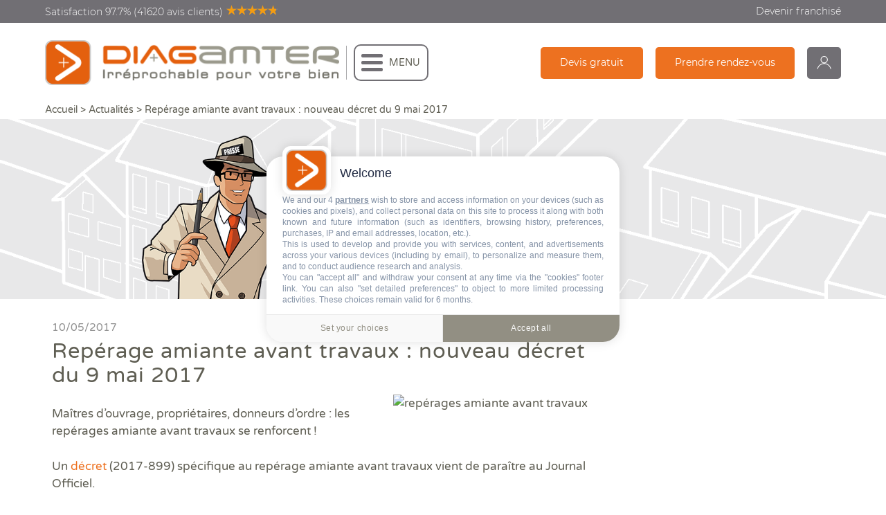

--- FILE ---
content_type: text/html; charset=UTF-8
request_url: https://www.diagamter.com/actualites/reperage-amiante-avant-travaux-nouveau-decret-du-9-mai-2017
body_size: 12564
content:
<!DOCTYPE html>
<html lang="fr-FR" prefix="og: http://ogp.me/ns#">
<head>
    <script>
    window.dataLayer = window.dataLayer || [];
</script>
<!-- Google Tag Manager -->
<script>(function(w,d,s,l,i){w[l]=w[l]||[];w[l].push({'gtm.start':
            new Date().getTime(),event:'gtm.js'});var f=d.getElementsByTagName(s)[0],
        j=d.createElement(s),dl=l!='dataLayer'?'&l='+l:'';j.async=true;j.src=
        'https://www.googletagmanager.com/gtm.js?id='+i+dl;f.parentNode.insertBefore(j,f);
    })(window,document,'script','dataLayer','GTM-5GLSL9X');</script>
<!-- End Google Tag Manager -->

    








    <meta charset="UTF-8">
    <meta name="viewport" content="width=device-width, initial-scale=1.0, maximum-scale=1.0, user-scalable=no, shrink-to-fit=no"/>
        <meta name="title" content="Repérage amiante avant travaux : nouveau décret  du 9 mai 2017" />
            <meta name="description" content="Repérages amiante avant travaux Décret n°2017-899 du 9 mai 2017, Maîtres d’ouvrage, propriétaires, donneurs d’ordre : les repérages se renforcent !" />
    
    <link rel="canonical" href="https://www.diagamter.com/actualites/reperage-amiante-avant-travaux-nouveau-decret-du-9-mai-2017">
    <meta name="theme-color" content="#E4600E">
    <meta name="robots" content="index, follow">
    <meta name="language" content="French">
    <meta name="author" content="Diagamter">
    <meta http-equiv="Cache-control" content="public">
    <meta name="csrf-token" content="oIpTlbgeJz6xLtUjBK6ijX2mtDSCmyfwSfMw0kXK">
    <link rel="profile" href="http://gmpg.org/xfn/11">

    
    <title>Repérage amiante avant travaux : nouveau décret  du 9 mai 2017 | Diagamter</title>

    <!-- CSS -->
    <link rel="stylesheet" type="text/css" href="https://www.diagamter.com/js/lib/leaflet/leaflet.css">
    
    <link type="text/css" rel="stylesheet" href="https://www.diagamter.com/css/app.css?id=0e920e769ac5b80bcb7e"/>

    <link rel="preload" href="https://www.diagamter.com/fonts/Montserrat-Regular.woff" as="font" crossorigin="anonymous" />
    <link rel="preload" href="https://www.diagamter.com/fonts/Montserrat-Light.woff" as="font" crossorigin="anonymous" />
    <link rel="preload" href="https://www.diagamter.com/fonts/VarelaRound-Regular.woff" as="font" crossorigin="anonymous" />
    <link rel="preload" href="https://www.diagamter.com/img/bg_header_home.png"/>
    <link rel="preload" href="https://www.diagamter.com/img/illu_header_home_top.png"/>
    <link type="text/css" rel="stylesheet" href="https://www.diagamter.com/css/actu-opti.css?id=665b845b05adf707875c"/>
<link type="text/css" rel="stylesheet" href="https://www.diagamter.com/css/contenu-opti.css?id=2a01e37d3877891e1ceb"/>

    <!-- ICONE -->
    <link rel="icon" href="https://www.diagamter.com/img/favicon.png" sizes="32x32"/>
    <link rel="apple-touch-icon-precomposed" href="https://www.diagamter.com/img/favicon.png"/>
    <!--    <link rel="stylesheet" type="text/css" href="https://www.diagamter.com/js/lib/leaflet/leaflet.css">-->
    <meta name="msapplication-TileImage" content="https://www.diagamter.com/img/favicon.png"/>

    <!-- SOCIAL -->

    <meta property="og:locale" content="fr_FR" />
            <meta property="og:title" content="Repérage amiante avant travaux : nouveau décret  du 9 mai 2017" />
    
    <meta property="og:url" content="https://www.diagamter.com/actualites/reperage-amiante-avant-travaux-nouveau-decret-du-9-mai-2017" />
            <meta property="og:description" content="Maîtres d’ouvrage, propriétaires, donneurs d’ordre : les repérages amiante avant travaux se renforcent !" />
    

    <!-- HTML Meta Tags -->
    <title>Repérage amiante avant travaux : nouveau décret  du 9 mai 2017 | Diagamter</title>
    <meta name="description" content="Description du site Diagamter">

    <!-- Facebook Meta Tags -->
    <meta property="og:url" content="https://www.diagamter.com/actualites/reperage-amiante-avant-travaux-nouveau-decret-du-9-mai-2017">
    <meta property="og:type" content="website">
    <meta property="og:site_name" content="Diagamter">
    <meta property="og:title" content="Repérage amiante avant travaux : nouveau décret  du 9 mai 2017 | Diagamter">
    <meta property="og:description" content="Description du site Diagamter">
        <meta property="og:image" content="https://www.diagamter.com/monDiagamter/uploads/tinyBrowser/fichiers/Picto justice150px-2.png">
    <meta property="og:image:width" content="1200">
    <meta property="og:image:height" content="630">
    
    <!-- Twitter Meta Tags -->
    <meta name="twitter:card" content="summary_large_image">
    <meta name="twitter:title" content="Repérage amiante avant travaux : nouveau décret  du 9 mai 2017 | Diagamter">
    <meta name="twitter:description" content="Description du site Diagamter">
       <meta name="twitter:image" content="https://www.diagamter.com/monDiagamter/uploads/tinyBrowser/fichiers/Picto justice150px-2.png">
    <meta name="twitter:image:width" content="1200">
    <meta name="twitter:image:height" content="630">
    
    <!-- integration Consent management platform-->
    

    

</head>
<body class="page">
   <!-- Google Tag Manager (noscript) -->
<noscript><iframe src="https://www.googletagmanager.com/ns.html?id=GTM-5GLSL9X"
                  height="0" width="0" style="display:none;visibility:hidden"></iframe></noscript>
<!-- End Google Tag Manager (noscript) -->    <!-- HEADER -->
    <div id="main-overlay"></div>
    <header class="section-header transparent">
      <div class="top">
            <div class="centered">
                <div class="float-left">
                    <a href="https://www.avis-verifies.com/avis-clients/diagamter.com" data-ga-event="Satisfaction (header)">Satisfaction 97.7% (41620 avis clients)<div id="avis-header" class="avis" data-rateyo-rating="4.8259"></div></a>
                </div>
                <div class="float-right hide-mobile">
                    <a href="https://www.diagamter.com/franchise/rejoindre-la-franchise-de-diagnostics-immobiliers-diagamter" data-ga-event="Devenir franchisé (header)">Devenir franchisé</a>
                </div>
                <div class="clear"></div>
            </div>
        </div>
        <div class="bot">
            <div class="centered">
                <div class="float-left flex-center">
                    <a href="https://www.diagamter.com" class="logo" data-ga-event="Logo (header)"><img src="https://www.diagamter.com/img/logo.png" alt="Diagamter : diagnostics immobiliers"/></a>
                    <div id="btn-menu-wrapper" class="hide-mobile">
                        <div id="btn-menu-cadre">
                            <div id="btn-menu"></div>
                            <div id="info-menu" class="hide-sm">MENU</div>
                        </div>
                    </div>

                </div>
                <div class="float-right">
                    <div class="side-menu">



                                                            <a class="btn icon icon-doc icon-hide-desktop hide-mobile bg-light cta" data-cta="DEVIS_HEADER" href="https://www.diagamter.com/devis">Devis gratuit</a>
                                                                                                                            <a class="btn icon icon-recall icon-hide-desktop bg-light cta" data-cta="RDV_HEADER" href="https://www.diagamter.com/devis/bienImmobilier">Prendre rendez-vous</a>
                                                            
                        <a class="btn icon icon-user icon-only bg-dark" href="https://www.diagamter.com/monDiagamter" data-ga-event="monDiagamter (header)">monDiagamter</a>
                        <div id="btn-menu-mobile" class="only-mobile-inline"></div>
                    </div>
                </div>
                <div class="clear"></div>
            </div>
        </div>
            <div class="single">
        <div class="centered">
            <div class="breadcrumb float-left"><span class="label">Repérage amiante avant travaux : nouveau décret  du 9 mai 2017</span></div>
            <div class="share float-right">
                <span class="label">Partage</span>
                <span class="networks">
                    <a class="network facebook" href="https://www.facebook.com/sharer/sharer.php?u=https%3A%2F%2Fwww.diagamter.com%2Factualites%2Freperage-amiante-avant-travaux-nouveau-decret-du-9-mai-2017" target="_blank" rel="noopener noreferrer" title="Partager sur Facebook" aria-label="Partager sur Facebook" onclick="window.open(this.href,'share');return false;"></a>
                    <a class="network twitter-x" href="https://twitter.com/intent/tweet?url=https%3A%2F%2Fwww.diagamter.com%2Factualites%2Freperage-amiante-avant-travaux-nouveau-decret-du-9-mai-2017&text=Rep%C3%A9rage+amiante+avant+travaux+%3A+nouveau+d%C3%A9cret++du+9+mai+2017" target="_blank" rel="noopener noreferrer" title="Partager sur X (Twitter)" aria-label="Partager sur X (Twitter)" onclick="window.open(this.href,'share');return false;"></a>
                    <a class="network linkedin" href="https://www.linkedin.com/sharing/share-offsite/?url=https%3A%2F%2Fwww.diagamter.com%2Factualites%2Freperage-amiante-avant-travaux-nouveau-decret-du-9-mai-2017" target="_blank" rel="noopener noreferrer" title="Partager sur LinkedIn" aria-label="Partager sur LinkedIn" onclick="window.open(this.href,'share');return false;"></a>
                </span>
            </div>
            <div class="clear"></div>
        </div>
    </div>
        <div id="main-menu">
            <div class="centered">
                <div class="menu-top">
                    <form class="theme-form" method="GET" action="https://www.diagamter.com/recherche">
                        <div class="theme-input text-btn">
                            <input type="text" name="keywords" placeholder="Que cherchez-vous ?" value=""/>
                            <button class="btn icon icon-search bg-light" type="submit" name="input-search-submit" id="submit" data-ga-event="Rechercher (btn menu)">Recherche</button>
                        </div>
                    </form>
                </div>
                <div class="menu-bot">
                    <div class="float-container">
                        <div class="menu-level1">
                            <ul>
                                                                    <li class="containsSubMenu"><span class="label">Diagnostics vente location</span></li>
                                                                    <li class="containsSubMenu"><span class="label">Diagnostics rénovation énergétique</span></li>
                                                                    <li class="containsSubMenu"><span class="label">Diagnostics copropriété</span></li>
                                                                    <li class="containsSubMenu"><span class="label">Diagnostics avant travaux</span></li>
                                                                    <li class="containsSubMenu"><span class="label">Mieux nous connaitre</span></li>
                                                                    <li><span class="label menu-lien"><a href="https://www.diagamter.com/actualites">Actualités</a></span></li>
                                    <li><span class="label menu-lien"><a class="cta" data-cta="DEVIS_MENU" href="https://www.diagamter.com/devis">Faire un devis</a></span></li>
                                    <li><span class="label menu-lien"><a href="https://www.diagamter.com/recherche-diagnostiqueur-immobilier">Trouver une agence</a></span></li>
                                    <li><span class="label menu-lien"><a href="/franchise/rejoindre-la-franchise-de-diagnostics-immobiliers-diagamter">Devenir franchisé</a></span></li>
                                    <li><span class="label menu-lien"><a href="https://carrieres.diagamter.com/">Offres d'emploi</a></span></li>
                                    <li><span class="label menu-lien"><a href="https://www.diagamter.com/contact">Contact</a></span></li>
                            </ul>
                        </div>
                        <div class="menu-level2 fit-height hright">
                            <div class="placeholder" style="height: 100%; display: flex; justify-content: center; align-items: center">
                                <div >
                                    <p>Diagamter réalise vos diagnostics immobiliers<br class="hide-mobile"/> et s'engage à être irréprochable pour votre bien !</p>
                                    <div class="placeholder-menu">
                                        <a class="btn icon icon-location bg-light" href="https://www.diagamter.com/recherche-diagnostiqueur-immobilier">Trouver une agence</a>
                                        <a class="btn icon icon-doc bg-light cta" data-cta="DEVIS_MENU" href="https://www.diagamter.com/devis">Faire un devis</a>
                                    </div>
                                </div>
                            </div>

                            <div class="subMenu">
                                                                    <div class="menu-holder">
                                        <div class="title"><span class="label">Diagnostics vente location</span></div>
                                        <div style="height: 15px"></div>
                                                                                                                                                                                                                                                                                                                                                                                                                                                                                                                                                                                                                                                                                                                                                                                                                                                                                                                                                                                                                                                                                                                                                                                                                                                                                                                                                                                                                                                                                                                                                                                                                                                                                                                                                                                                                                                                                                                                        <div style="margin-bottom: 10px;">
                                                    <a href="https://www.diagamter.com/diagnostic-immobilier" data-ga-event="Quels sont les diagnostics immobiliers obligatoires lors d&#039;une vente ou une location ? (menu)">
                                                        <b>Quels sont les diagnostics immobiliers obligatoires lors d&#039;une vente ou une location ?</b>
                                                    </a>
                                                </div>
                                                                                                                                                                                                                                                                                                                                                                                        <ul>

                                                                                                                                                                                                    <li><a href="https://www.diagamter.com/diagnostic-immobilier/assainissement-collectif-et-non-collectif" data-ga-event="Assainissement Collectif et Non collectif (menu)">Assainissement Collectif et Non collectif</a></li>
                                                                                                                                                                                                                                                    <li><a href="https://www.diagamter.com/diagnostic-immobilier/attestations-rt-2012" data-ga-event="Attestations RT 2012 (menu)">Attestations RT 2012</a></li>
                                                                                                                                                                                                                                                    <li><a href="https://www.diagamter.com/diagnostic-immobilier/audit-energetique-reglementaire" data-ga-event="Audit énergétique réglementaire (menu)">Audit énergétique réglementaire</a></li>
                                                                                                                                                                                                                                                    <li><a href="https://www.diagamter.com/diagnostic-immobilier/dpe-diagnostic-performance-energetique" data-ga-event="DPE - Diagnostic de performance énergétique (menu)">DPE - Diagnostic de performance énergétique</a></li>
                                                                                                                                                                                                                                                    <li><a href="https://www.diagamter.com/diagnostic-immobilier/diagnostic-etat-parasitaire" data-ga-event="Diagnostic Etat Parasitaire (menu)">Diagnostic Etat Parasitaire</a></li>
                                                                                                                                                                                                                                                    <li><a href="https://www.diagamter.com/diagnostic-immobilier/diagnostic-merules" data-ga-event="Diagnostic Mérules (menu)">Diagnostic Mérules</a></li>
                                                                                                                                                                                                                                                    <li><a href="https://www.diagamter.com/diagnostic-immobilier/diagnostic-plomb-dans-l-eau" data-ga-event="Diagnostic Plomb dans l&#039;Eau (menu)">Diagnostic Plomb dans l&#039;Eau</a></li>
                                                                                                                                                                                                                                                    <li><a href="https://www.diagamter.com/diagnostic-immobilier/diagnostic-securite-piscine" data-ga-event="Diagnostic Sécurité Piscine (menu)">Diagnostic Sécurité Piscine</a></li>
                                                                                                                                                                                                                                                    <li><a href="https://www.diagamter.com/diagnostic-immobilier/diagnostic-amiante" data-ga-event="Diagnostic amiante (menu)">Diagnostic amiante</a></li>
                                                                                                                                                                                                                                                    <li><a href="https://www.diagamter.com/diagnostic-immobilier/diagnostic-amiante-avant-demolition-ou-travaux" data-ga-event="Diagnostic amiante avant démolition ou travaux (menu)">Diagnostic amiante avant démolition ou travaux</a></li>
                                                                                                                                                                                                                                                    <li><a href="https://www.diagamter.com/diagnostic-immobilier/diagnostic-gaz" data-ga-event="Diagnostic gaz  (menu)">Diagnostic gaz </a></li>
                                                                                                                                                                                                                                                    <li><a href="https://www.diagamter.com/diagnostic-immobilier/diagnostic-logement-decent" data-ga-event="Diagnostic logement décent (menu)">Diagnostic logement décent</a></li>
                                                                                                                                                                                                                                                    <li><a href="https://www.diagamter.com/diagnostic-immobilier/diagnostic-plomb" data-ga-event="Diagnostic plomb (menu)">Diagnostic plomb</a></li>
                                                                                                                                                                                                                                                    <li><a href="https://www.diagamter.com/diagnostic-immobilier/diagnostic-termites" data-ga-event="Diagnostic termites (menu)">Diagnostic termites</a></li>
                                                                                                                                                                                                                                                    <li><a href="https://www.diagamter.com/diagnostic-immobilier/diagnostic-electricite" data-ga-event="Diagnostic électricité (menu)">Diagnostic électricité</a></li>
                                                                                                                                                                                                                                                    <li><a href="https://www.diagamter.com/diagnostic-immobilier/dossier-amiante-parties-privatives-dapp" data-ga-event="Dossier Amiante Parties Privatives (DAPP)  (menu)">Dossier Amiante Parties Privatives (DAPP) </a></li>
                                                                                                                                                                                                                                                    <li><a href="https://www.diagamter.com/diagnostic-immobilier/defiscalisation-logement-ancien" data-ga-event="Défiscalisation logement &quot;Ancien&quot; (menu)">Défiscalisation logement &quot;Ancien&quot;</a></li>
                                                                                                                                                                                                                                                    <li><a href="https://www.diagamter.com/diagnostic-immobilier/erp-etat-des-risques-et-pollutions" data-ga-event="ERP Etat des Risques et Pollutions (menu)">ERP Etat des Risques et Pollutions</a></li>
                                                                                                                                                                                                                                                    <li><a href="https://www.diagamter.com/diagnostic-immobilier/etat-des-lieux" data-ga-event="Etat des lieux (menu)">Etat des lieux</a></li>
                                                                                                                                                                                                                                                    <li><a href="https://www.diagamter.com/diagnostic-immobilier/pret-conventionne-pc" data-ga-event="Prêt conventionné (PC) (menu)">Prêt conventionné (PC)</a></li>
                                                                                                                                                                                                                                                                                                                                                <li><a href="https://www.diagamter.com/diagnostic-immobilier/risques-de-pollution-des-sols-erps" data-ga-event="Risques de pollution des sols ERPS (menu)">Risques de pollution des sols ERPS</a></li>
                                                                                                                                                                                                                                                    <li><a href="https://www.diagamter.com/diagnostic-immobilier/superficie-carrez" data-ga-event="Superficie Carrez (menu)">Superficie Carrez</a></li>
                                                                                                                                                                                                                                                    <li><a href="https://www.diagamter.com/diagnostic-immobilier/surface-habitable" data-ga-event="Surface habitable (menu)">Surface habitable</a></li>
                                                                                                                                    </ul>
                                    </div>
                                                                    <div class="menu-holder">
                                        <div class="title"><span class="label">Diagnostics rénovation énergétique</span></div>
                                        <div style="height: 15px"></div>
                                                                                                                                                                                                                                                                                                                                                                                                                                                    <div style="margin-bottom: 10px;">
                                                    <a href="https://www.diagamter.com/diagnostic-renovation-energetique/quels-diagnostics-pour-beneficier-des-aides-a-la-renovation" data-ga-event="Quels diagnostics pour bénéficier des aides à la rénovation ? (menu)">
                                                        <b>Quels diagnostics pour bénéficier des aides à la rénovation ?</b>
                                                    </a>
                                                </div>
                                                                                                                            <ul>

                                                                                                                                                                                                    <li><a href="https://www.diagamter.com/diagnostic-renovation-energetique/audit-energetique-renovation-monauditrenov" data-ga-event="Audit énergétique rénovation MonAuditRénov&#039; (menu)">Audit énergétique rénovation MonAuditRénov&#039;</a></li>
                                                                                                                                                                                                                                                    <li><a href="https://www.diagamter.com/diagnostic-renovation-energetique/dpe-projete" data-ga-event="DPE projeté (menu)">DPE projeté</a></li>
                                                                                                                                                                                                                                                    <li><a href="https://www.diagamter.com/diagnostic-renovation-energetique/dpe-renovation-mondperenov" data-ga-event="DPE rénovation MonDpeRénov&#039; (menu)">DPE rénovation MonDpeRénov&#039;</a></li>
                                                                                                                                                                                                                                </ul>
                                    </div>
                                                                    <div class="menu-holder">
                                        <div class="title"><span class="label">Diagnostics copropriété</span></div>
                                        <div style="height: 15px"></div>
                                                                                                                                                                                                                                                                                                                                                                                                                                                                                                                                                                                                                                                                                                                                                                                                    <div style="margin-bottom: 10px;">
                                                    <a href="https://www.diagamter.com/diagnostics-copropriete/vos-diagnostics-immobiliers-en-copropriete" data-ga-event="Vos diagnostics immobiliers en copropriété (menu)">
                                                        <b>Vos diagnostics immobiliers en copropriété</b>
                                                    </a>
                                                </div>
                                                                                                                            <ul>

                                                                                                                                                                                                    <li><a href="https://www.diagamter.com/diagnostics-copropriete/dpe-collectif" data-ga-event="DPE collectif (menu)">DPE collectif</a></li>
                                                                                                                                                                                                                                                    <li><a href="https://www.diagamter.com/diagnostics-copropriete/dtg-diagnostic-technique-global" data-ga-event="DTG - Diagnostic Technique Global  (menu)">DTG - Diagnostic Technique Global </a></li>
                                                                                                                                                                                                                                                    <li><a href="https://www.diagamter.com/diagnostics-copropriete/etat-descriptif-de-division" data-ga-event="Etat descriptif de division (menu)">Etat descriptif de division</a></li>
                                                                                                                                                                                                                                                    <li><a href="https://www.diagamter.com/diagnostics-copropriete/pppt-projet-de-plan-pluriannuel-de-travaux" data-ga-event="PPPT Projet de Plan Pluriannuel de Travaux (menu)">PPPT Projet de Plan Pluriannuel de Travaux</a></li>
                                                                                                                                                                                                                                                    <li><a href="https://www.diagamter.com/diagnostics-copropriete/reglement-de-copropriete" data-ga-event="Règlement de copropriété  (menu)">Règlement de copropriété </a></li>
                                                                                                                                                                                                                                                    <li><a href="https://www.diagamter.com/diagnostics-copropriete/reglement-de-copropriete-modification" data-ga-event="Règlement de copropriété (modification) (menu)">Règlement de copropriété (modification)</a></li>
                                                                                                                                                                                                                                                    <li><a href="https://www.diagamter.com/diagnostics-copropriete/repartitions-de-charges-et-tantiemes" data-ga-event="Répartitions de charges et tantièmes (menu)">Répartitions de charges et tantièmes</a></li>
                                                                                                                                                                                                                                </ul>
                                    </div>
                                                                    <div class="menu-holder">
                                        <div class="title"><span class="label">Diagnostics avant travaux</span></div>
                                        <div style="height: 15px"></div>
                                                                                                                                                                                                                                                                                                                                                                                                                                                                                                                                                                                                                                                                                                                                                                                                                                                                                        <div style="margin-bottom: 10px;">
                                                    <a href="https://www.diagamter.com/pro/diagnostics-avant-et-apres-travaux-ou-demolition" data-ga-event="Diagnostics avant et après travaux ou démolition (menu)">
                                                        <b>Diagnostics avant et après travaux ou démolition</b>
                                                    </a>
                                                </div>
                                                                                                                                                                                                                                                                                                    <ul>

                                                                                                                                                                                                    <li><a href="https://www.diagamter.com/pro/controle-periodique-amiante" data-ga-event="Contrôle périodique amiante (menu)">Contrôle périodique amiante</a></li>
                                                                                                                                                                                                                                                    <li><a href="https://www.diagamter.com/pro/dpe-avant-et-apres-travaux" data-ga-event="DPE avant et après travaux (menu)">DPE avant et après travaux</a></li>
                                                                                                                                                                                                                                                    <li><a href="https://www.diagamter.com/pro/diagnostic-termites-avant-demolition" data-ga-event="Diagnostic termites avant démolition (menu)">Diagnostic termites avant démolition</a></li>
                                                                                                                                                                                                                                                    <li><a href="https://www.diagamter.com/pro/diagnostic-controle-amiante-avant-demolition" data-ga-event="Diagnostic/Contrôle amiante avant démolition (menu)">Diagnostic/Contrôle amiante avant démolition</a></li>
                                                                                                                                                                                                                                                    <li><a href="https://www.diagamter.com/pro/diagnostic-controle-amiante-avant-travaux" data-ga-event="Diagnostic/Contrôle amiante avant travaux (menu)">Diagnostic/Contrôle amiante avant travaux</a></li>
                                                                                                                                                                                                                                                    <li><a href="https://www.diagamter.com/pro/diagnostic-controle-plomb-avant-demolition" data-ga-event="Diagnostic/Contrôle plomb avant démolition (menu)">Diagnostic/Contrôle plomb avant démolition</a></li>
                                                                                                                                                                                                                                                    <li><a href="https://www.diagamter.com/pro/diagnostic-controle-plomb-avant-travaux" data-ga-event="Diagnostic/Contrôle plomb avant travaux (menu)">Diagnostic/Contrôle plomb avant travaux</a></li>
                                                                                                                                                                                                                                                    <li><a href="https://www.diagamter.com/pro/diagnostics-amiante-et-hap-sur-enrobes" data-ga-event="Diagnostics amiante et HAP sur enrobés (menu)">Diagnostics amiante et HAP sur enrobés</a></li>
                                                                                                                                                                                                                                                                                                                                                <li><a href="https://www.diagamter.com/pro/examen-visuel-amiante-apres-travaux-de-desamiantage" data-ga-event="Examen visuel amiante après travaux de désamiantage (menu)">Examen visuel amiante après travaux de désamiantage</a></li>
                                                                                                                                                                                                                                                    <li><a href="https://www.diagamter.com/pro/examen-visuel-plomb-apres-travaux" data-ga-event="Examen visuel plomb après travaux (menu)">Examen visuel plomb après travaux</a></li>
                                                                                                                                    </ul>
                                    </div>
                                                                    <div class="menu-holder">
                                        <div class="title"><span class="label">Mieux nous connaitre</span></div>
                                        <div style="height: 15px"></div>
                                                                                                                                                                                                                                                                                                                                                                <div style="margin-bottom: 10px;">
                                                    <a href="https://www.diagamter.com/qui-sommes-nous/qui-sommes-nous" data-ga-event="Qui sommes-nous ? (menu)">
                                                        <b>Qui sommes-nous ?</b>
                                                    </a>
                                                </div>
                                                                                                                            <ul>

                                                                                                                                                                                                    <li><a href="https://www.diagamter.com/qui-sommes-nous/diag-tv" data-ga-event="DIAG TV (menu)">DIAG TV</a></li>
                                                                                                                                                                                                                                                    <li><a href="https://www.diagamter.com/qui-sommes-nous/les-plus-diagamter" data-ga-event="Les + Diagamter (menu)">Les + Diagamter</a></li>
                                                                                                                                                                                                                                </ul>
                                    </div>
                                                            </div>
                        </div>
                        <div class="clear"></div>
                    </div>
                </div>
            </div>
        </div>
    </header>


    <script type="application/ld+json">
    {
        "@context": "http://schema.org",
        "@type": "BreadcrumbList",
        "itemListElement":
        [
            {
                "@type": "ListItem",
                "position": 1,
                "item": {
                    "@id": "https://www.diagamter.com",
                    "name": "Accueil",
                    "image": "https://www.diagamter.com/img/logo.png"
                }
                
            },
            {
                "@type": "ListItem",
                "position": 2,
                "item": {
                    "@id": "https://www.diagamter.com/actualites/reperage-amiante-avant-travaux-nouveau-decret-du-9-mai-2017",
                    "name": "Repérage amiante avant travaux : nouveau décret  du 9 mai 2017"
                }
            }
        ]
    }
    </script>
    <script type="application/ld+json">
        {
            "@context": "https://schema.org",
            "@type": "Article",
            "headline": "Repérage amiante avant travaux : nouveau décret  du 9 mai 2017",
            "description": "Repérages amiante avant travaux Décret n°2017-899 du 9 mai 2017, Maîtres d’ouvrage, propriétaires, donneurs d’ordre : les repérages se renforcent !",
            "image": "https://www.diagamter.com/monDiagamter/uploads/contenusThumbs/Picto justice150px-2.png",
            
            "thumbnail": "https://www.diagamter.com/monDiagamter/uploads/contenusThumbs/Picto justice150px-2.png",
                        "about": "Maîtres d’ouvrage, propriétaires, donneurs d’ordre : les repérages amiante avant travaux se renforcent !",
            "publisher": {
                "@type": "Organization",
                "name": "Diagamter",
                "logo": {
                    "@type": "ImageObject",
                    "url": "https://www.diagamter.com/img/favicon.png"
                }
            },
            "datePublished": "2017-05-10 18:50:00",
                "author": {
                "@type": "Person",
                "name": "Diagamter",
                },
            "dateModified": "2025-03-24 08:39:43",
            "mainEntityOfPage": {
                "@type": "WebPage",
                "@id": "/actualites/reperage-amiante-avant-travaux-nouveau-decret-du-9-mai-2017"
            },
            "inLanguage": "fr-FR",
            "countryOfOrigin": "France",
            "articleSection": "Actualités",
            "locationCreated": "France",
           "articleBody": "&lt;p&gt;&lt;img style=&quot;float: right;&quot; title=&quot;rep&eacute;rages amiante avant travaux&quot; alt=&quot;rep&eacute;rages amiante avant travaux&quot; src=&quot;https://www.diagamter.com/monDiagamter/uploads/tinyBrowser/fichiers/images/diago_amiante.jpg&quot; height=&quot;467&quot; width=&quot;287&quot; /&gt;&lt;/p&gt;
&lt;p&gt;Ma&icirc;tres d&rsquo;ouvrage, propri&eacute;taires, donneurs d&rsquo;ordre : les rep&eacute;rages amiante avant travaux se renforcent !&lt;/p&gt;
&lt;p&gt;Un &lt;b&gt;&lt;a href=&quot;http://aleacontroles.com/uploads/tinyBrowser/joe_20170510_0109_0127.pdf&quot;&gt;d&eacute;cret&lt;/a&gt; &lt;/b&gt;(2017-899)&lt;b&gt; sp&eacute;cifique au rep&eacute;rage amiante avant travaux&lt;/b&gt; vient de para&icirc;tre au Journal Officiel.&lt;/p&gt;
&lt;p&gt;Il vise &agrave; renforcer &lt;b&gt;l&rsquo;obligation de rep&eacute;rage amiante avant travaux&lt;/b&gt; et &agrave; l&rsquo;&eacute;tendre &agrave; divers activit&eacute;s et domaines (routes, industries, navires,&hellip;). Des arr&ecirc;t&eacute;s d&rsquo;application pr&eacute;ciseront les comp&eacute;tences que devront poss&eacute;der les op&eacute;rateurs de rep&eacute;rage ainsi que les modalit&eacute;s de r&eacute;alisation. D&rsquo;ores et d&eacute;j&agrave; une nouveaut&eacute; est annonc&eacute;e&nbsp;: la quantit&eacute; estim&eacute;e de mat&eacute;riaux amiant&eacute;s rep&eacute;r&eacute;s devra &ecirc;tre indiqu&eacute;e dans les rapports de rep&eacute;rage. Ce texte r&eacute;glementaire entrera en application au plus tard le&lt;b&gt; 1er octobre 2018&lt;/b&gt;.&lt;/p&gt;
&lt;p&gt;Rappelons que l&rsquo;obligation de rep&eacute;rage amiante avant travaux existe d&eacute;j&agrave; dans la l&eacute;gislation. Vos diagnostiqueurs &lt;a href=&quot;https://www.diagamter.com/pro&quot;&gt;Diagamter&lt;/a&gt; sont &agrave; votre disposition pour leur &eacute;tablissement.&nbsp;&lt;/p&gt;
&lt;p&gt;&lt;span style=&quot;border-radius: 2px; text-indent: 20px; width: auto; padding: 0px 4px 0px 0px; text-align: center; font: bold 11px/20px &#039;Helvetica Neue&#039;,Helvetica,sans-serif; color: #ffffff; background: #bd081c url(&#039;[data-uri]&#039;) no-repeat scroll 3px 50% / 14px 14px; position: absolute; opacity: 1; z-index: 8675309; display: none; cursor: pointer; top: 22px; left: 465px;&quot;&gt;Enregistrer&lt;/span&gt;&lt;/p&gt;
&lt;p&gt;&lt;span style=&quot;border-radius: 2px; text-indent: 20px; width: auto; padding: 0px 4px 0px 0px; text-align: center; font: bold 11px/20px &#039;Helvetica Neue&#039;,Helvetica,sans-serif; color: #ffffff; background: #bd081c url(&#039;[data-uri]&#039;) no-repeat scroll 3px 50% / 14px 14px; position: absolute; opacity: 1; z-index: 8675309; display: none; cursor: pointer; top: 22px; left: 465px;&quot;&gt;Enregistrer&lt;/span&gt;&lt;/p&gt;"
            
        }
        </script>
        <style>

            .image-container {
                width: 100%;
                overflow: hidden;
            }
            .image-container img {
                width: 100%;
                height: auto;
                object-fit: contain;
                max-width: 100%;
                display: block;
            }
        </style>
    <!-- CONTENU -->
    <div class="section-content">

        <div class="breadcrumb centered">
            <a class="root" href="https://www.diagamter.com">Accueil</a> > <a href="https://www.diagamter.com/actualites">Actualités</a> > <a class="sub" href="https://www.diagamter.com/actualites/reperage-amiante-avant-travaux-nouveau-decret-du-9-mai-2017">Repérage amiante avant travaux : nouveau décret  du 9 mai 2017</a>
        </div>

                    <div class="content-header classic">
                <div class="centered onscroll smoothpop">
                    <h1 class="color-light title" style="padding: 0; height: 260px"></h1>
                </div>
            </div>
        
        


       

    <div class="content-subsection" id="subsection-article" style="padding-top: 20px;">
        <div class="centered">
        
            <div class="article-container" style="display: flex;">
                <article style="padding: 0; flex: 1; background-color: #fff;">
                    <div class="article-content adminContenu">
                                                    <div class="meta" style="margin-bottom: 10px">
                                <span class="date">10/05/2017</span>
                            </div>
                        
                        <h1 class="title midbigsize color-dark" style="margin-bottom: 10px">
                            Repérage amiante avant travaux : nouveau décret  du 9 mai 2017
                        </h1>
                        <p><img style="float: right;" title="rep&eacute;rages amiante avant travaux" alt="rep&eacute;rages amiante avant travaux" src="https://www.diagamter.com/monDiagamter/uploads/tinyBrowser/fichiers/images/diago_amiante.jpg" height="467" width="287" /></p>
<p>Ma&icirc;tres d&rsquo;ouvrage, propri&eacute;taires, donneurs d&rsquo;ordre : les rep&eacute;rages amiante avant travaux se renforcent !</p>
<p>Un <b><a href="http://aleacontroles.com/uploads/tinyBrowser/joe_20170510_0109_0127.pdf">d&eacute;cret</a> </b>(2017-899)<b> sp&eacute;cifique au rep&eacute;rage amiante avant travaux</b> vient de para&icirc;tre au Journal Officiel.</p>
<p>Il vise &agrave; renforcer <b>l&rsquo;obligation de rep&eacute;rage amiante avant travaux</b> et &agrave; l&rsquo;&eacute;tendre &agrave; divers activit&eacute;s et domaines (routes, industries, navires,&hellip;). Des arr&ecirc;t&eacute;s d&rsquo;application pr&eacute;ciseront les comp&eacute;tences que devront poss&eacute;der les op&eacute;rateurs de rep&eacute;rage ainsi que les modalit&eacute;s de r&eacute;alisation. D&rsquo;ores et d&eacute;j&agrave; une nouveaut&eacute; est annonc&eacute;e&nbsp;: la quantit&eacute; estim&eacute;e de mat&eacute;riaux amiant&eacute;s rep&eacute;r&eacute;s devra &ecirc;tre indiqu&eacute;e dans les rapports de rep&eacute;rage. Ce texte r&eacute;glementaire entrera en application au plus tard le<b> 1er octobre 2018</b>.</p>
<p>Rappelons que l&rsquo;obligation de rep&eacute;rage amiante avant travaux existe d&eacute;j&agrave; dans la l&eacute;gislation. Vos diagnostiqueurs <a href="https://www.diagamter.com/pro">Diagamter</a> sont &agrave; votre disposition pour leur &eacute;tablissement.&nbsp;</p>
<p><span style="border-radius: 2px; text-indent: 20px; width: auto; padding: 0px 4px 0px 0px; text-align: center; font: bold 11px/20px 'Helvetica Neue',Helvetica,sans-serif; color: #ffffff; background: #bd081c url('[data-uri]') no-repeat scroll 3px 50% / 14px 14px; position: absolute; opacity: 1; z-index: 8675309; display: none; cursor: pointer; top: 22px; left: 465px;">Enregistrer</span></p>
<p><span style="border-radius: 2px; text-indent: 20px; width: auto; padding: 0px 4px 0px 0px; text-align: center; font: bold 11px/20px 'Helvetica Neue',Helvetica,sans-serif; color: #ffffff; background: #bd081c url('[data-uri]') no-repeat scroll 3px 50% / 14px 14px; position: absolute; opacity: 1; z-index: 8675309; display: none; cursor: pointer; top: 22px; left: 465px;">Enregistrer</span></p>
                        <div style="clear: both"></div>
                    </div>
                </article>
                            <div class="float-left maincol full truncated-mobile">
                </div>
                                    <div style="width: 300px; margin-left: 50px" class="noMobile">
                        <div class="image-container">
                            <p>&nbsp;</p>
<p>&nbsp;<a rel="noopener" href="https://www.diagamter.com/diagnostic-immobilier" target="_blank"><img src="https://www.diagamter.com/monDiagamter/uploads/tinyBrowser/fichiers/images/Bandeau_pub_site_291x600_generique_Diago_diag.png" alt="" width="291" height="600" /></a></p>
<p>&nbsp;</p>
                        </div>
                    </div>
                                        </div>

            <div class="bottom-actions single">
                                    <a class="btn back-btn bg-light" href="https://www.diagamter.com/actualites" >< Retour</a>
                                <div class="share">
                    <span class="label">Partage</span>
                    <span class="networks">
                        <a class="network facebook" href="https://www.facebook.com/sharer/sharer.php?u=https%3A%2F%2Fwww.diagamter.com%2Factualites%2Freperage-amiante-avant-travaux-nouveau-decret-du-9-mai-2017" target="_blank" rel="noopener noreferrer" title="Partager sur Facebook" aria-label="Partager sur Facebook" onclick="window.open(this.href,'share');return false;"></a>
                        <a class="network twitter-x" href="https://twitter.com/intent/tweet?url=https%3A%2F%2Fwww.diagamter.com%2Factualites%2Freperage-amiante-avant-travaux-nouveau-decret-du-9-mai-2017&text=Rep%C3%A9rage+amiante+avant+travaux+%3A+nouveau+d%C3%A9cret++du+9+mai+2017" target="_blank" rel="noopener noreferrer" title="Partager sur X (Twitter)" aria-label="Partager sur X (Twitter)" onclick="window.open(this.href,'share');return false;"></a>
                        <a class="network linkedin" href="https://www.linkedin.com/sharing/share-offsite/?url=https%3A%2F%2Fwww.diagamter.com%2Factualites%2Freperage-amiante-avant-travaux-nouveau-decret-du-9-mai-2017" target="_blank" rel="noopener noreferrer" title="Partager sur LinkedIn" aria-label="Partager sur LinkedIn" onclick="window.open(this.href,'share');return false;"></a>
                    </span>
                </div>
            </div>
        </div>
    </div>
                    <div class="content-subsection onscroll" id="subsection-news-suggestions">
                <div class="centered">
                    <div class="color-light maintitle bigsize align-center">À lire aussi</div>
                        <div class="mscarousel inline display1 slide1 tiled tiled4 overload centerize" data-to-tiled2="975" data-to-tiled1="675" id="carousel-news-related">
                            <div class="msc-overflow">
                                <div class="overload-container">
                                    <div class="msc-content">
                                        <div class="msc-item">
                                            <div class="msc-item-inner">
                                                                                                    <a class="tile smoothpop scale" href="https://www.diagamter.com/actualites/diagnostics-immobiliers-ce-qui-change-en-2026">
                                                                                                                    <span class="image float-left" style="background-image:url('https://www.diagamter.com/monDiagamter/uploads/contenusThumbs/images/vignette_2026_.png');"></span>
                                                                                                                <span class="desc float-right">
                                                            <span class="title subsize">Diagnostics immobiliers : ce qui change en 2026</span>
                                                            <span class="more color-light">Lire la suite</span>
                                                        </span>
                                                        <span class="clear"></span>
                                                    </a>
                                                                                                    <a class="tile smoothpop scale" href="https://www.diagamter.com/actualites/henry-buzy-cazaux-le-patrimoine-ce-n-est-pas-ce-qu-on-possede-c-est-ce-qu-on-protege">
                                                                                                                    <span class="image float-left" style="background-image:url('https://www.diagamter.com/monDiagamter/uploads/contenusThumbs/images/vignette_HBC_.png');"></span>
                                                                                                                <span class="desc float-right">
                                                            <span class="title subsize">Henry Buzy-Cazaux : &quot;Le patrimoine, ce n’est pas ce qu’on possède, c’est ce qu’on protège&quot;</span>
                                                            <span class="more color-light">Lire la suite</span>
                                                        </span>
                                                        <span class="clear"></span>
                                                    </a>
                                                                                                    <a class="tile smoothpop scale" href="https://www.diagamter.com/actualites/dpe-collectif-une-obligation-generalisee-a-toutes-les-coproprietes-datant-d-avant-2013">
                                                                                                                    <span class="image float-left" style="background-image:url('https://www.diagamter.com/monDiagamter/uploads/contenusThumbs/images/vignette_diagl_copro_.png');"></span>
                                                                                                                <span class="desc float-right">
                                                            <span class="title subsize">DPE collectif : une obligation généralisée à toutes les copropriétés datant d&#039;avant 2013</span>
                                                            <span class="more color-light">Lire la suite</span>
                                                        </span>
                                                        <span class="clear"></span>
                                                    </a>
                                                                                                    <a class="tile smoothpop scale" href="https://www.diagamter.com/actualites/et-si-votre-avenir-professionnel-se-jouait-au-soleil">
                                                                                                                    <span class="image float-left" style="background-image:url('https://www.diagamter.com/monDiagamter/uploads/contenusThumbs/images/vignette_forum_cote_azur_.png');"></span>
                                                                                                                <span class="desc float-right">
                                                            <span class="title subsize">Et si votre avenir professionnel se jouait au soleil ?</span>
                                                            <span class="more color-light">Lire la suite</span>
                                                        </span>
                                                        <span class="clear"></span>
                                                    </a>
                                                                                            </div>
                                        </div>
                                    </div>
                                </div>
                            </div>
                            <div class="msc-indicators align-center"></div>
                        </div>
                </div>
            </div>
                <section class="content-subsection onscroll smoothpop" id="subsection-newsletter">
    <div class="centered">
        <div class="color-light maintitle bigsize align-center">Abonnez-vous à notre newsletter !</div>
        <p class="subtitle bigsize align-center">Recevez le meilleur de l’information<br class="hide-mobile"/> sur les diagnostics immobiliers</p>
        <div class="box-newsletter smoothpop scale">
            <form class="theme-form" method="post" action="https://www.diagamter.com/inscription-newsletter">
                <input type="hidden" name="_token" value="oIpTlbgeJz6xLtUjBK6ijX2mtDSCmyfwSfMw0kXK" autocomplete="off">
                <div class="theme-input text">
                    <input class="midbigsize" type="text" name="newsletter-email" id="input-newsletter-email" placeholder="Email"/>
                    <input class="midbigsize awesomplete" type="text" name="newsletter-cpville" id="input-newsletter-cpville" placeholder="Code postal"/>
                </div>
                <div class="theme-input submit">
                    <button class="btn big icon icon-start bg-light" type="submit" name="newsletter-submit" id="input-newsletter-submit">M'inscrire</button>
                </div>
                <div class="theme-input submit marginTop20">
                    <div class="g-recaptcha" data-sitekey="6LcShykUAAAAABdza2v650f5yRyn1dAx944dmL10">&nbsp;</div>
                </div>
            </form>
        </div>
    </div>
</section>

    </div>


    <div id="jsMessage">

    </div>

<!-- Footer -->
<footer class="section-footer">
    <div class="top onscroll smoothpop">
        <div class="centered">
            <div class="float-left">
<!--                <a href="https://www.fnaim-diagnostic.com/" class="logo smoothpop fromleft" target="_blank" data-ga-event="FNAIM (footer)"><img src="https://www.diagamter.com/img/logo_fnaim_cdi.png" alt="Diagnostiqueur FNAIM"/></a>-->
                <div class="social">
                    
                                            <a href="https://fr-fr.facebook.com/diagamter/" target="_blank" class="btn-circle bg-dark icon-facebook"></a>
                                                                <a href="https://twitter.com/diagamter" target="_blank" class="btn-circle bg-dark icon-twitter-x"></a>
                                                                <a href="https://fr.linkedin.com/company/diagamter" target="_blank" class="btn-circle bg-dark icon-linkedin"></a>
                                        <a href="https://www.youtube.com/channel/UCB2TdoX8zoSCSHv1hHm5tfQ" target="_blank" class="btn-circle bg-dark icon-youtube" data-ga-event="Youtube (footer)"></a>
                    <a href="https://www.instagram.com/diagamter/" target="_blank" class="btn-circle bg-dark icon-instagram"></a>
                </div>
            </div>
            <div class="float-right">
                <div class="side-menu smoothpop fromright">
                    <a class="btn icon icon-location bg-light" href="https://www.diagamter.com/recherche-diagnostiqueur-immobilier">Trouver une agence</a>
                    <a class="btn icon icon-doc bg-light cta" href="https://www.diagamter.com/devis" data-cta="DEVIS_FOOTER">Faire un devis</a>
                </div>
            </div>
            <div class="clear"></div>
        </div>
    </div>
    <div class="bot color-dark">
        <div class="centered">
            <div class="hide-mobile">
                <div class="col3 float-left width-2tier">
                    <div class="col">
                        <ul>
                            <li><a href="https://www.diagamter.com/qui-sommes-nous">Qui sommes-nous</a></li>
                            <li><a href="https://www.diagamter.com/qui-sommes-nous/les-plus-diagamter">Les + Diagamter</a></li>
                            <li><a href="https://www.diagamter.com/page/partenaires">Partenaires</a></li>
                            <li><a href="https://www.diagamter.com/page/offre-d-emploi">Recrutement</a></li>
                        </ul>
                    </div>
                    <div class="col">
                        <ul>
                            <li><a href="https://www.ma-franchise-diagamter.com/">Devenir franchisé</a></li>
                            <li><a href="https://www.diagamter.com/actualites">Actualités</a></li>
                            <li><a href="https://www.diagamter.com/monDiagamter">monDiagamter</a></li>
                            <li><a href="https://www.diagamter.com/contact">Contactez-nous</a></li>
                        </ul>
                    </div>
                    <div class="col">
                        <ul>
                            <li><a href="https://www.diagamter.com/plan-du-site">Plan du site</a></li>
                            <li><a href="https://www.diagamter.com/page/mentions-legales">Mentions légales</a></li>
                            <li><a href="https://www.diagamter.com/page/notice-de-protection-des-donnees-personnelles">Notice de confidentialité</a></li>
                            <li><a href="https://www.diagamter.com/page/conditions-generales-de-vente-et-d-execution">CGV</a></li>
                        </ul>
                    </div>
                </div>
                <div class="float-right width-tier">
                    <div class="col">
                        <ul>
                            <li><a href="https://www.diagamter.com/diagnostic-immobilier">Les diagnostics immobiliers</a></li>
                            <li><a href="https://www.diagamter.com/pro">Les diagnostics avant-travaux</a></li>
                            <li><a href="https://www.diagamter.com/aide">Assistance</a></li>
                            <li><a href="https://carrieres.diagamter.com/">Offres d'emploi</a></li>
                        </ul>
                    </div>
                </div>
                <div class="clear"></div>
            </div>
            <div class="only-mobile align-center">
                <div class="theme-form">
                    <div class="theme-input select">
                        <select name="lookingfor" id="input-lookingfor" onchange="window.location = $(this).val()">
                        <option value="" selected disabled>Vous cherchez autre chose ?</option>
                        <option value="https://www.diagamter.com/qui-sommes-nous">Qui sommes-nous ?</option>
                        <option value="https://www.diagamter.com/qui-sommes-nous/les-plus-diagamter">Les + Diagamter</option>
                        <option value="https://www.diagamter.com/page/partenaires">Partenaires</option>
                        <option value="https://carrieres.diagamter.com/" target="_blank">Nos offres d'emploi</option>
                        <option value="https://www.ma-franchise-diagamter.com/">Devenir franchisé</option>
                        <option value="https://carrieres.diagamter.com/">Offres d'emploi</option>
                        <option value="https://www.diagamter.com/actualites">Actualités</option>
                        <option value="https://www.diagamter.com/monDiagamter">monDiagamter</option>
                        <option value="https://www.diagamter.com/contact">Contactez-nous</option>
                        <option value="https://www.diagamter.com/plan-du-site">Plan du site</option>
                        <option value="https://www.diagamter.com/page/mentions-legales">Mentions légales</option>
                        <option value="https://www.diagamter.com/page/notice-de-protection-des-donnees-personnelles">Notice de confidentialité</option>
                        <option value="https://www.diagamter.com/page/conditions-generales-de-vente-et-d-execution">CGV</option>
                        <option value="https://www.diagamter.com/diagnostic-immobilier">Les diagnostics immobiliers</option>
                        <option value="https://www.diagamter.com/pro">Les diagnostics avant-travaux</option>
                        </select>
                    </div>
                </div>
            </div>
           
            <div class="copyright"> <a href="javascript:window.Sddan.cmp.displayUI();" style="color: white; margin-right: 10px">Paramètres cookies</a> Copyright &copy; 2026 Diagamter</div>
            <div class="overlay">
                <a href="https://www.diagamter.com" class="logo"><img src="https://www.diagamter.com/img/logo.png" alt="Diagamter : diagnostics immobiliers"/></a>
            </div>
        </div>
    </div>
</footer>
<div id="btn-scrolltop"></div>

<!-- INIT FACEBOOK -->
<div id="fb-root"></div>

    <!-- JS !-->
    <script>var siteURL = 'https://www.diagamter.com';</script>

    
    <script type="text/javascript" src="https://www.diagamter.com/js/lib/jquery.js"></script>
    <script type="text/javascript" src="https://www.diagamter.com/js/lib/jquery.touch.js"></script>
    <script type="text/javascript" src="https://www.diagamter.com/js/lib/ms_onscroll.js"></script>
    <script type="text/javascript" src="https://www.diagamter.com/js/lib/ms_carousel.js"></script>
    <script type="text/javascript" src="https://www.diagamter.com/js/lib/ms_preload.js"></script>
    <script type="text/javascript" src="https://www.diagamter.com/js/lib/jquery.cookie.min.js"></script>
    <script type="text/javascript" src="https://www.diagamter.com/js/lib/noty.min.js"></script>
    <script src="https://www.diagamter.com/js/lib/leaflet/leaflet.js"></script>
    <script type="text/javascript" src="https://www.diagamter.com/js/app.js?id=61e95588a87048ad7456"></script>
    <!-- <script type="text/javascript" src="https://www.diagamter.com/js/gaCookieConsent.min.js?20180919"></script> -->

    

    <!-- Global site tag (gtag.js) - Google Analytics -->
    
    <!-- Matomo -->
<!--    <script type="text/javascript">
        var _paq = window._paq = window._paq || [];
        /* tracker methods like "setCustomDimension" should be called before "trackPageView" */
        _paq.push(['trackPageView']);
        _paq.push(['enableLinkTracking']);
        (function() {
                        var u="//www.diagamter.com/matomo/";
                        _paq.push(['setTrackerUrl', u+'matomo.php']);
            _paq.push(['setSiteId', '1']);
            var d=document, g=d.createElement('script'), s=d.getElementsByTagName('script')[0];
            g.type='text/javascript'; g.async=true; g.src=u+'matomo.js'; s.parentNode.insertBefore(g,s);
        })();
    </script>-->
    <!-- End Matomo Code -->

    <!-- Facebook Pixel Code -->
    
    <!-- End Facebook Pixel Code -->

    <!-- Google tag manager CTA -->
    <script>
                    $(document).on('click', '.cta', function (e) {
                console.log('inOther')
                window.dataLayer.push({
                    'event': 'CTA_header',
                    'type_CTA': $(this).data('cta')
                });
            });
            </script>


<script>
    
    if (Cookies.get('socialOptIn') === 'true') {
        (function (d, s, id) {
            var js, fjs = d.getElementsByTagName(s)[0];
            if (d.getElementById(id)) return;
            js = d.createElement(s);
            js.id = id;
            js.src = 'https://connect.facebook.net/fr_FR/sdk.js#xfbml=1&version=v3.0';
            fjs.parentNode.insertBefore(js, fjs);
        }(document, 'script', 'facebook-jssdk'));
    }
</script>

    <script src="https://www.google.com/recaptcha/api.js" type="text/javascript"></script>

<!-- JSON-LD -->
<script type="application/ld+json">
    {
        "@context": "http://schema.org",
        "@type": "Organization",
        "@id": "https://www.diagamter.com",
        "name": "DIAGAMTER",
        "url": "https://www.diagamter.com",
        "logo": "https://www.diagamter.com/img/logo_carre.png",
        "sameAs": "https://www.facebook.com/diagamter/"
    }
</script>
<script type="application/ld+json">
{
    "@context": "http://schema.org",
    "@type": "WebSite",
    "url": "https://www.diagamter.com",
    "potentialAction": {
      "@type": "SearchAction",
      "target": "https://www.diagamter.com/recherche?keywords={query}",
      "query-input": "required name=query"
    }
}
</script>
<!-- Segment Pixel - OI022349_RTG - DO NOT MODIFY -->
<img src="https://pubads.g.doubleclick.net/activity;dc_iu=/103997693/DFPAudiencePixel;ord=1701483921;dc_seg=944685123?" width=1 height=1 border=0/>
<!-- End of Segment Pixel -->

</body>
</html>


--- FILE ---
content_type: text/html; charset=utf-8
request_url: https://www.google.com/recaptcha/api2/anchor?ar=1&k=6LcShykUAAAAABdza2v650f5yRyn1dAx944dmL10&co=aHR0cHM6Ly93d3cuZGlhZ2FtdGVyLmNvbTo0NDM.&hl=en&v=N67nZn4AqZkNcbeMu4prBgzg&size=normal&anchor-ms=20000&execute-ms=30000&cb=pyno7n1s8nm5
body_size: 49480
content:
<!DOCTYPE HTML><html dir="ltr" lang="en"><head><meta http-equiv="Content-Type" content="text/html; charset=UTF-8">
<meta http-equiv="X-UA-Compatible" content="IE=edge">
<title>reCAPTCHA</title>
<style type="text/css">
/* cyrillic-ext */
@font-face {
  font-family: 'Roboto';
  font-style: normal;
  font-weight: 400;
  font-stretch: 100%;
  src: url(//fonts.gstatic.com/s/roboto/v48/KFO7CnqEu92Fr1ME7kSn66aGLdTylUAMa3GUBHMdazTgWw.woff2) format('woff2');
  unicode-range: U+0460-052F, U+1C80-1C8A, U+20B4, U+2DE0-2DFF, U+A640-A69F, U+FE2E-FE2F;
}
/* cyrillic */
@font-face {
  font-family: 'Roboto';
  font-style: normal;
  font-weight: 400;
  font-stretch: 100%;
  src: url(//fonts.gstatic.com/s/roboto/v48/KFO7CnqEu92Fr1ME7kSn66aGLdTylUAMa3iUBHMdazTgWw.woff2) format('woff2');
  unicode-range: U+0301, U+0400-045F, U+0490-0491, U+04B0-04B1, U+2116;
}
/* greek-ext */
@font-face {
  font-family: 'Roboto';
  font-style: normal;
  font-weight: 400;
  font-stretch: 100%;
  src: url(//fonts.gstatic.com/s/roboto/v48/KFO7CnqEu92Fr1ME7kSn66aGLdTylUAMa3CUBHMdazTgWw.woff2) format('woff2');
  unicode-range: U+1F00-1FFF;
}
/* greek */
@font-face {
  font-family: 'Roboto';
  font-style: normal;
  font-weight: 400;
  font-stretch: 100%;
  src: url(//fonts.gstatic.com/s/roboto/v48/KFO7CnqEu92Fr1ME7kSn66aGLdTylUAMa3-UBHMdazTgWw.woff2) format('woff2');
  unicode-range: U+0370-0377, U+037A-037F, U+0384-038A, U+038C, U+038E-03A1, U+03A3-03FF;
}
/* math */
@font-face {
  font-family: 'Roboto';
  font-style: normal;
  font-weight: 400;
  font-stretch: 100%;
  src: url(//fonts.gstatic.com/s/roboto/v48/KFO7CnqEu92Fr1ME7kSn66aGLdTylUAMawCUBHMdazTgWw.woff2) format('woff2');
  unicode-range: U+0302-0303, U+0305, U+0307-0308, U+0310, U+0312, U+0315, U+031A, U+0326-0327, U+032C, U+032F-0330, U+0332-0333, U+0338, U+033A, U+0346, U+034D, U+0391-03A1, U+03A3-03A9, U+03B1-03C9, U+03D1, U+03D5-03D6, U+03F0-03F1, U+03F4-03F5, U+2016-2017, U+2034-2038, U+203C, U+2040, U+2043, U+2047, U+2050, U+2057, U+205F, U+2070-2071, U+2074-208E, U+2090-209C, U+20D0-20DC, U+20E1, U+20E5-20EF, U+2100-2112, U+2114-2115, U+2117-2121, U+2123-214F, U+2190, U+2192, U+2194-21AE, U+21B0-21E5, U+21F1-21F2, U+21F4-2211, U+2213-2214, U+2216-22FF, U+2308-230B, U+2310, U+2319, U+231C-2321, U+2336-237A, U+237C, U+2395, U+239B-23B7, U+23D0, U+23DC-23E1, U+2474-2475, U+25AF, U+25B3, U+25B7, U+25BD, U+25C1, U+25CA, U+25CC, U+25FB, U+266D-266F, U+27C0-27FF, U+2900-2AFF, U+2B0E-2B11, U+2B30-2B4C, U+2BFE, U+3030, U+FF5B, U+FF5D, U+1D400-1D7FF, U+1EE00-1EEFF;
}
/* symbols */
@font-face {
  font-family: 'Roboto';
  font-style: normal;
  font-weight: 400;
  font-stretch: 100%;
  src: url(//fonts.gstatic.com/s/roboto/v48/KFO7CnqEu92Fr1ME7kSn66aGLdTylUAMaxKUBHMdazTgWw.woff2) format('woff2');
  unicode-range: U+0001-000C, U+000E-001F, U+007F-009F, U+20DD-20E0, U+20E2-20E4, U+2150-218F, U+2190, U+2192, U+2194-2199, U+21AF, U+21E6-21F0, U+21F3, U+2218-2219, U+2299, U+22C4-22C6, U+2300-243F, U+2440-244A, U+2460-24FF, U+25A0-27BF, U+2800-28FF, U+2921-2922, U+2981, U+29BF, U+29EB, U+2B00-2BFF, U+4DC0-4DFF, U+FFF9-FFFB, U+10140-1018E, U+10190-1019C, U+101A0, U+101D0-101FD, U+102E0-102FB, U+10E60-10E7E, U+1D2C0-1D2D3, U+1D2E0-1D37F, U+1F000-1F0FF, U+1F100-1F1AD, U+1F1E6-1F1FF, U+1F30D-1F30F, U+1F315, U+1F31C, U+1F31E, U+1F320-1F32C, U+1F336, U+1F378, U+1F37D, U+1F382, U+1F393-1F39F, U+1F3A7-1F3A8, U+1F3AC-1F3AF, U+1F3C2, U+1F3C4-1F3C6, U+1F3CA-1F3CE, U+1F3D4-1F3E0, U+1F3ED, U+1F3F1-1F3F3, U+1F3F5-1F3F7, U+1F408, U+1F415, U+1F41F, U+1F426, U+1F43F, U+1F441-1F442, U+1F444, U+1F446-1F449, U+1F44C-1F44E, U+1F453, U+1F46A, U+1F47D, U+1F4A3, U+1F4B0, U+1F4B3, U+1F4B9, U+1F4BB, U+1F4BF, U+1F4C8-1F4CB, U+1F4D6, U+1F4DA, U+1F4DF, U+1F4E3-1F4E6, U+1F4EA-1F4ED, U+1F4F7, U+1F4F9-1F4FB, U+1F4FD-1F4FE, U+1F503, U+1F507-1F50B, U+1F50D, U+1F512-1F513, U+1F53E-1F54A, U+1F54F-1F5FA, U+1F610, U+1F650-1F67F, U+1F687, U+1F68D, U+1F691, U+1F694, U+1F698, U+1F6AD, U+1F6B2, U+1F6B9-1F6BA, U+1F6BC, U+1F6C6-1F6CF, U+1F6D3-1F6D7, U+1F6E0-1F6EA, U+1F6F0-1F6F3, U+1F6F7-1F6FC, U+1F700-1F7FF, U+1F800-1F80B, U+1F810-1F847, U+1F850-1F859, U+1F860-1F887, U+1F890-1F8AD, U+1F8B0-1F8BB, U+1F8C0-1F8C1, U+1F900-1F90B, U+1F93B, U+1F946, U+1F984, U+1F996, U+1F9E9, U+1FA00-1FA6F, U+1FA70-1FA7C, U+1FA80-1FA89, U+1FA8F-1FAC6, U+1FACE-1FADC, U+1FADF-1FAE9, U+1FAF0-1FAF8, U+1FB00-1FBFF;
}
/* vietnamese */
@font-face {
  font-family: 'Roboto';
  font-style: normal;
  font-weight: 400;
  font-stretch: 100%;
  src: url(//fonts.gstatic.com/s/roboto/v48/KFO7CnqEu92Fr1ME7kSn66aGLdTylUAMa3OUBHMdazTgWw.woff2) format('woff2');
  unicode-range: U+0102-0103, U+0110-0111, U+0128-0129, U+0168-0169, U+01A0-01A1, U+01AF-01B0, U+0300-0301, U+0303-0304, U+0308-0309, U+0323, U+0329, U+1EA0-1EF9, U+20AB;
}
/* latin-ext */
@font-face {
  font-family: 'Roboto';
  font-style: normal;
  font-weight: 400;
  font-stretch: 100%;
  src: url(//fonts.gstatic.com/s/roboto/v48/KFO7CnqEu92Fr1ME7kSn66aGLdTylUAMa3KUBHMdazTgWw.woff2) format('woff2');
  unicode-range: U+0100-02BA, U+02BD-02C5, U+02C7-02CC, U+02CE-02D7, U+02DD-02FF, U+0304, U+0308, U+0329, U+1D00-1DBF, U+1E00-1E9F, U+1EF2-1EFF, U+2020, U+20A0-20AB, U+20AD-20C0, U+2113, U+2C60-2C7F, U+A720-A7FF;
}
/* latin */
@font-face {
  font-family: 'Roboto';
  font-style: normal;
  font-weight: 400;
  font-stretch: 100%;
  src: url(//fonts.gstatic.com/s/roboto/v48/KFO7CnqEu92Fr1ME7kSn66aGLdTylUAMa3yUBHMdazQ.woff2) format('woff2');
  unicode-range: U+0000-00FF, U+0131, U+0152-0153, U+02BB-02BC, U+02C6, U+02DA, U+02DC, U+0304, U+0308, U+0329, U+2000-206F, U+20AC, U+2122, U+2191, U+2193, U+2212, U+2215, U+FEFF, U+FFFD;
}
/* cyrillic-ext */
@font-face {
  font-family: 'Roboto';
  font-style: normal;
  font-weight: 500;
  font-stretch: 100%;
  src: url(//fonts.gstatic.com/s/roboto/v48/KFO7CnqEu92Fr1ME7kSn66aGLdTylUAMa3GUBHMdazTgWw.woff2) format('woff2');
  unicode-range: U+0460-052F, U+1C80-1C8A, U+20B4, U+2DE0-2DFF, U+A640-A69F, U+FE2E-FE2F;
}
/* cyrillic */
@font-face {
  font-family: 'Roboto';
  font-style: normal;
  font-weight: 500;
  font-stretch: 100%;
  src: url(//fonts.gstatic.com/s/roboto/v48/KFO7CnqEu92Fr1ME7kSn66aGLdTylUAMa3iUBHMdazTgWw.woff2) format('woff2');
  unicode-range: U+0301, U+0400-045F, U+0490-0491, U+04B0-04B1, U+2116;
}
/* greek-ext */
@font-face {
  font-family: 'Roboto';
  font-style: normal;
  font-weight: 500;
  font-stretch: 100%;
  src: url(//fonts.gstatic.com/s/roboto/v48/KFO7CnqEu92Fr1ME7kSn66aGLdTylUAMa3CUBHMdazTgWw.woff2) format('woff2');
  unicode-range: U+1F00-1FFF;
}
/* greek */
@font-face {
  font-family: 'Roboto';
  font-style: normal;
  font-weight: 500;
  font-stretch: 100%;
  src: url(//fonts.gstatic.com/s/roboto/v48/KFO7CnqEu92Fr1ME7kSn66aGLdTylUAMa3-UBHMdazTgWw.woff2) format('woff2');
  unicode-range: U+0370-0377, U+037A-037F, U+0384-038A, U+038C, U+038E-03A1, U+03A3-03FF;
}
/* math */
@font-face {
  font-family: 'Roboto';
  font-style: normal;
  font-weight: 500;
  font-stretch: 100%;
  src: url(//fonts.gstatic.com/s/roboto/v48/KFO7CnqEu92Fr1ME7kSn66aGLdTylUAMawCUBHMdazTgWw.woff2) format('woff2');
  unicode-range: U+0302-0303, U+0305, U+0307-0308, U+0310, U+0312, U+0315, U+031A, U+0326-0327, U+032C, U+032F-0330, U+0332-0333, U+0338, U+033A, U+0346, U+034D, U+0391-03A1, U+03A3-03A9, U+03B1-03C9, U+03D1, U+03D5-03D6, U+03F0-03F1, U+03F4-03F5, U+2016-2017, U+2034-2038, U+203C, U+2040, U+2043, U+2047, U+2050, U+2057, U+205F, U+2070-2071, U+2074-208E, U+2090-209C, U+20D0-20DC, U+20E1, U+20E5-20EF, U+2100-2112, U+2114-2115, U+2117-2121, U+2123-214F, U+2190, U+2192, U+2194-21AE, U+21B0-21E5, U+21F1-21F2, U+21F4-2211, U+2213-2214, U+2216-22FF, U+2308-230B, U+2310, U+2319, U+231C-2321, U+2336-237A, U+237C, U+2395, U+239B-23B7, U+23D0, U+23DC-23E1, U+2474-2475, U+25AF, U+25B3, U+25B7, U+25BD, U+25C1, U+25CA, U+25CC, U+25FB, U+266D-266F, U+27C0-27FF, U+2900-2AFF, U+2B0E-2B11, U+2B30-2B4C, U+2BFE, U+3030, U+FF5B, U+FF5D, U+1D400-1D7FF, U+1EE00-1EEFF;
}
/* symbols */
@font-face {
  font-family: 'Roboto';
  font-style: normal;
  font-weight: 500;
  font-stretch: 100%;
  src: url(//fonts.gstatic.com/s/roboto/v48/KFO7CnqEu92Fr1ME7kSn66aGLdTylUAMaxKUBHMdazTgWw.woff2) format('woff2');
  unicode-range: U+0001-000C, U+000E-001F, U+007F-009F, U+20DD-20E0, U+20E2-20E4, U+2150-218F, U+2190, U+2192, U+2194-2199, U+21AF, U+21E6-21F0, U+21F3, U+2218-2219, U+2299, U+22C4-22C6, U+2300-243F, U+2440-244A, U+2460-24FF, U+25A0-27BF, U+2800-28FF, U+2921-2922, U+2981, U+29BF, U+29EB, U+2B00-2BFF, U+4DC0-4DFF, U+FFF9-FFFB, U+10140-1018E, U+10190-1019C, U+101A0, U+101D0-101FD, U+102E0-102FB, U+10E60-10E7E, U+1D2C0-1D2D3, U+1D2E0-1D37F, U+1F000-1F0FF, U+1F100-1F1AD, U+1F1E6-1F1FF, U+1F30D-1F30F, U+1F315, U+1F31C, U+1F31E, U+1F320-1F32C, U+1F336, U+1F378, U+1F37D, U+1F382, U+1F393-1F39F, U+1F3A7-1F3A8, U+1F3AC-1F3AF, U+1F3C2, U+1F3C4-1F3C6, U+1F3CA-1F3CE, U+1F3D4-1F3E0, U+1F3ED, U+1F3F1-1F3F3, U+1F3F5-1F3F7, U+1F408, U+1F415, U+1F41F, U+1F426, U+1F43F, U+1F441-1F442, U+1F444, U+1F446-1F449, U+1F44C-1F44E, U+1F453, U+1F46A, U+1F47D, U+1F4A3, U+1F4B0, U+1F4B3, U+1F4B9, U+1F4BB, U+1F4BF, U+1F4C8-1F4CB, U+1F4D6, U+1F4DA, U+1F4DF, U+1F4E3-1F4E6, U+1F4EA-1F4ED, U+1F4F7, U+1F4F9-1F4FB, U+1F4FD-1F4FE, U+1F503, U+1F507-1F50B, U+1F50D, U+1F512-1F513, U+1F53E-1F54A, U+1F54F-1F5FA, U+1F610, U+1F650-1F67F, U+1F687, U+1F68D, U+1F691, U+1F694, U+1F698, U+1F6AD, U+1F6B2, U+1F6B9-1F6BA, U+1F6BC, U+1F6C6-1F6CF, U+1F6D3-1F6D7, U+1F6E0-1F6EA, U+1F6F0-1F6F3, U+1F6F7-1F6FC, U+1F700-1F7FF, U+1F800-1F80B, U+1F810-1F847, U+1F850-1F859, U+1F860-1F887, U+1F890-1F8AD, U+1F8B0-1F8BB, U+1F8C0-1F8C1, U+1F900-1F90B, U+1F93B, U+1F946, U+1F984, U+1F996, U+1F9E9, U+1FA00-1FA6F, U+1FA70-1FA7C, U+1FA80-1FA89, U+1FA8F-1FAC6, U+1FACE-1FADC, U+1FADF-1FAE9, U+1FAF0-1FAF8, U+1FB00-1FBFF;
}
/* vietnamese */
@font-face {
  font-family: 'Roboto';
  font-style: normal;
  font-weight: 500;
  font-stretch: 100%;
  src: url(//fonts.gstatic.com/s/roboto/v48/KFO7CnqEu92Fr1ME7kSn66aGLdTylUAMa3OUBHMdazTgWw.woff2) format('woff2');
  unicode-range: U+0102-0103, U+0110-0111, U+0128-0129, U+0168-0169, U+01A0-01A1, U+01AF-01B0, U+0300-0301, U+0303-0304, U+0308-0309, U+0323, U+0329, U+1EA0-1EF9, U+20AB;
}
/* latin-ext */
@font-face {
  font-family: 'Roboto';
  font-style: normal;
  font-weight: 500;
  font-stretch: 100%;
  src: url(//fonts.gstatic.com/s/roboto/v48/KFO7CnqEu92Fr1ME7kSn66aGLdTylUAMa3KUBHMdazTgWw.woff2) format('woff2');
  unicode-range: U+0100-02BA, U+02BD-02C5, U+02C7-02CC, U+02CE-02D7, U+02DD-02FF, U+0304, U+0308, U+0329, U+1D00-1DBF, U+1E00-1E9F, U+1EF2-1EFF, U+2020, U+20A0-20AB, U+20AD-20C0, U+2113, U+2C60-2C7F, U+A720-A7FF;
}
/* latin */
@font-face {
  font-family: 'Roboto';
  font-style: normal;
  font-weight: 500;
  font-stretch: 100%;
  src: url(//fonts.gstatic.com/s/roboto/v48/KFO7CnqEu92Fr1ME7kSn66aGLdTylUAMa3yUBHMdazQ.woff2) format('woff2');
  unicode-range: U+0000-00FF, U+0131, U+0152-0153, U+02BB-02BC, U+02C6, U+02DA, U+02DC, U+0304, U+0308, U+0329, U+2000-206F, U+20AC, U+2122, U+2191, U+2193, U+2212, U+2215, U+FEFF, U+FFFD;
}
/* cyrillic-ext */
@font-face {
  font-family: 'Roboto';
  font-style: normal;
  font-weight: 900;
  font-stretch: 100%;
  src: url(//fonts.gstatic.com/s/roboto/v48/KFO7CnqEu92Fr1ME7kSn66aGLdTylUAMa3GUBHMdazTgWw.woff2) format('woff2');
  unicode-range: U+0460-052F, U+1C80-1C8A, U+20B4, U+2DE0-2DFF, U+A640-A69F, U+FE2E-FE2F;
}
/* cyrillic */
@font-face {
  font-family: 'Roboto';
  font-style: normal;
  font-weight: 900;
  font-stretch: 100%;
  src: url(//fonts.gstatic.com/s/roboto/v48/KFO7CnqEu92Fr1ME7kSn66aGLdTylUAMa3iUBHMdazTgWw.woff2) format('woff2');
  unicode-range: U+0301, U+0400-045F, U+0490-0491, U+04B0-04B1, U+2116;
}
/* greek-ext */
@font-face {
  font-family: 'Roboto';
  font-style: normal;
  font-weight: 900;
  font-stretch: 100%;
  src: url(//fonts.gstatic.com/s/roboto/v48/KFO7CnqEu92Fr1ME7kSn66aGLdTylUAMa3CUBHMdazTgWw.woff2) format('woff2');
  unicode-range: U+1F00-1FFF;
}
/* greek */
@font-face {
  font-family: 'Roboto';
  font-style: normal;
  font-weight: 900;
  font-stretch: 100%;
  src: url(//fonts.gstatic.com/s/roboto/v48/KFO7CnqEu92Fr1ME7kSn66aGLdTylUAMa3-UBHMdazTgWw.woff2) format('woff2');
  unicode-range: U+0370-0377, U+037A-037F, U+0384-038A, U+038C, U+038E-03A1, U+03A3-03FF;
}
/* math */
@font-face {
  font-family: 'Roboto';
  font-style: normal;
  font-weight: 900;
  font-stretch: 100%;
  src: url(//fonts.gstatic.com/s/roboto/v48/KFO7CnqEu92Fr1ME7kSn66aGLdTylUAMawCUBHMdazTgWw.woff2) format('woff2');
  unicode-range: U+0302-0303, U+0305, U+0307-0308, U+0310, U+0312, U+0315, U+031A, U+0326-0327, U+032C, U+032F-0330, U+0332-0333, U+0338, U+033A, U+0346, U+034D, U+0391-03A1, U+03A3-03A9, U+03B1-03C9, U+03D1, U+03D5-03D6, U+03F0-03F1, U+03F4-03F5, U+2016-2017, U+2034-2038, U+203C, U+2040, U+2043, U+2047, U+2050, U+2057, U+205F, U+2070-2071, U+2074-208E, U+2090-209C, U+20D0-20DC, U+20E1, U+20E5-20EF, U+2100-2112, U+2114-2115, U+2117-2121, U+2123-214F, U+2190, U+2192, U+2194-21AE, U+21B0-21E5, U+21F1-21F2, U+21F4-2211, U+2213-2214, U+2216-22FF, U+2308-230B, U+2310, U+2319, U+231C-2321, U+2336-237A, U+237C, U+2395, U+239B-23B7, U+23D0, U+23DC-23E1, U+2474-2475, U+25AF, U+25B3, U+25B7, U+25BD, U+25C1, U+25CA, U+25CC, U+25FB, U+266D-266F, U+27C0-27FF, U+2900-2AFF, U+2B0E-2B11, U+2B30-2B4C, U+2BFE, U+3030, U+FF5B, U+FF5D, U+1D400-1D7FF, U+1EE00-1EEFF;
}
/* symbols */
@font-face {
  font-family: 'Roboto';
  font-style: normal;
  font-weight: 900;
  font-stretch: 100%;
  src: url(//fonts.gstatic.com/s/roboto/v48/KFO7CnqEu92Fr1ME7kSn66aGLdTylUAMaxKUBHMdazTgWw.woff2) format('woff2');
  unicode-range: U+0001-000C, U+000E-001F, U+007F-009F, U+20DD-20E0, U+20E2-20E4, U+2150-218F, U+2190, U+2192, U+2194-2199, U+21AF, U+21E6-21F0, U+21F3, U+2218-2219, U+2299, U+22C4-22C6, U+2300-243F, U+2440-244A, U+2460-24FF, U+25A0-27BF, U+2800-28FF, U+2921-2922, U+2981, U+29BF, U+29EB, U+2B00-2BFF, U+4DC0-4DFF, U+FFF9-FFFB, U+10140-1018E, U+10190-1019C, U+101A0, U+101D0-101FD, U+102E0-102FB, U+10E60-10E7E, U+1D2C0-1D2D3, U+1D2E0-1D37F, U+1F000-1F0FF, U+1F100-1F1AD, U+1F1E6-1F1FF, U+1F30D-1F30F, U+1F315, U+1F31C, U+1F31E, U+1F320-1F32C, U+1F336, U+1F378, U+1F37D, U+1F382, U+1F393-1F39F, U+1F3A7-1F3A8, U+1F3AC-1F3AF, U+1F3C2, U+1F3C4-1F3C6, U+1F3CA-1F3CE, U+1F3D4-1F3E0, U+1F3ED, U+1F3F1-1F3F3, U+1F3F5-1F3F7, U+1F408, U+1F415, U+1F41F, U+1F426, U+1F43F, U+1F441-1F442, U+1F444, U+1F446-1F449, U+1F44C-1F44E, U+1F453, U+1F46A, U+1F47D, U+1F4A3, U+1F4B0, U+1F4B3, U+1F4B9, U+1F4BB, U+1F4BF, U+1F4C8-1F4CB, U+1F4D6, U+1F4DA, U+1F4DF, U+1F4E3-1F4E6, U+1F4EA-1F4ED, U+1F4F7, U+1F4F9-1F4FB, U+1F4FD-1F4FE, U+1F503, U+1F507-1F50B, U+1F50D, U+1F512-1F513, U+1F53E-1F54A, U+1F54F-1F5FA, U+1F610, U+1F650-1F67F, U+1F687, U+1F68D, U+1F691, U+1F694, U+1F698, U+1F6AD, U+1F6B2, U+1F6B9-1F6BA, U+1F6BC, U+1F6C6-1F6CF, U+1F6D3-1F6D7, U+1F6E0-1F6EA, U+1F6F0-1F6F3, U+1F6F7-1F6FC, U+1F700-1F7FF, U+1F800-1F80B, U+1F810-1F847, U+1F850-1F859, U+1F860-1F887, U+1F890-1F8AD, U+1F8B0-1F8BB, U+1F8C0-1F8C1, U+1F900-1F90B, U+1F93B, U+1F946, U+1F984, U+1F996, U+1F9E9, U+1FA00-1FA6F, U+1FA70-1FA7C, U+1FA80-1FA89, U+1FA8F-1FAC6, U+1FACE-1FADC, U+1FADF-1FAE9, U+1FAF0-1FAF8, U+1FB00-1FBFF;
}
/* vietnamese */
@font-face {
  font-family: 'Roboto';
  font-style: normal;
  font-weight: 900;
  font-stretch: 100%;
  src: url(//fonts.gstatic.com/s/roboto/v48/KFO7CnqEu92Fr1ME7kSn66aGLdTylUAMa3OUBHMdazTgWw.woff2) format('woff2');
  unicode-range: U+0102-0103, U+0110-0111, U+0128-0129, U+0168-0169, U+01A0-01A1, U+01AF-01B0, U+0300-0301, U+0303-0304, U+0308-0309, U+0323, U+0329, U+1EA0-1EF9, U+20AB;
}
/* latin-ext */
@font-face {
  font-family: 'Roboto';
  font-style: normal;
  font-weight: 900;
  font-stretch: 100%;
  src: url(//fonts.gstatic.com/s/roboto/v48/KFO7CnqEu92Fr1ME7kSn66aGLdTylUAMa3KUBHMdazTgWw.woff2) format('woff2');
  unicode-range: U+0100-02BA, U+02BD-02C5, U+02C7-02CC, U+02CE-02D7, U+02DD-02FF, U+0304, U+0308, U+0329, U+1D00-1DBF, U+1E00-1E9F, U+1EF2-1EFF, U+2020, U+20A0-20AB, U+20AD-20C0, U+2113, U+2C60-2C7F, U+A720-A7FF;
}
/* latin */
@font-face {
  font-family: 'Roboto';
  font-style: normal;
  font-weight: 900;
  font-stretch: 100%;
  src: url(//fonts.gstatic.com/s/roboto/v48/KFO7CnqEu92Fr1ME7kSn66aGLdTylUAMa3yUBHMdazQ.woff2) format('woff2');
  unicode-range: U+0000-00FF, U+0131, U+0152-0153, U+02BB-02BC, U+02C6, U+02DA, U+02DC, U+0304, U+0308, U+0329, U+2000-206F, U+20AC, U+2122, U+2191, U+2193, U+2212, U+2215, U+FEFF, U+FFFD;
}

</style>
<link rel="stylesheet" type="text/css" href="https://www.gstatic.com/recaptcha/releases/N67nZn4AqZkNcbeMu4prBgzg/styles__ltr.css">
<script nonce="YEDH4w1uFEtCJdsntif8-A" type="text/javascript">window['__recaptcha_api'] = 'https://www.google.com/recaptcha/api2/';</script>
<script type="text/javascript" src="https://www.gstatic.com/recaptcha/releases/N67nZn4AqZkNcbeMu4prBgzg/recaptcha__en.js" nonce="YEDH4w1uFEtCJdsntif8-A">
      
    </script></head>
<body><div id="rc-anchor-alert" class="rc-anchor-alert"></div>
<input type="hidden" id="recaptcha-token" value="[base64]">
<script type="text/javascript" nonce="YEDH4w1uFEtCJdsntif8-A">
      recaptcha.anchor.Main.init("[\x22ainput\x22,[\x22bgdata\x22,\x22\x22,\[base64]/[base64]/[base64]/ZyhXLGgpOnEoW04sMjEsbF0sVywwKSxoKSxmYWxzZSxmYWxzZSl9Y2F0Y2goayl7RygzNTgsVyk/[base64]/[base64]/[base64]/[base64]/[base64]/[base64]/[base64]/bmV3IEJbT10oRFswXSk6dz09Mj9uZXcgQltPXShEWzBdLERbMV0pOnc9PTM/bmV3IEJbT10oRFswXSxEWzFdLERbMl0pOnc9PTQ/[base64]/[base64]/[base64]/[base64]/[base64]\\u003d\x22,\[base64]\\u003d\\u003d\x22,\x22eRnCoGLDlsOtwr7DpC0hw5DCn8OcUsOLa8OkwrYyS1ppw6nDksO/[base64]/DvcOCwrjCmcKEQTMXw5Q8WHjDisKowrfCrsO9w5bCisOSwonChSPDj2xVwrzDhMKYAwVicjjDgQRLwobCkMKAwpXDqn/CssKfw5Bhw77CiMKzw5BEeMOawojCgQbDjjjDrFpkfjLCqXMzQBI4wrFYScOwVAY9YAXDncORw599w4ZKw4jDrSDDmHjDosKCwqrCrcK5wq0TEMO8dsOZNUJxOMKmw6nCvhNWPWzDg8KaV2LCqcKTwqEIw7LCthvCr1zCol7Cn33ChcOSa8KGTcOBHcOwGsK/[base64]/CpWhCwpzDlnZwZMKBwrDDicKywpJiw7F3worDkMKvwqTClcOqMcKNw5/[base64]/DiMKsw5bDn2EGw7bCrcKgwqx/wqpCDMOVw5vCt8KqGMO5CsK8woXCicKmw71nw7DCjcKJw65IZcK4XMOVNcOJw4zCu17CkcOgADzDnG/CnkwfwqHCksK0A8OcwpsjwogPPEYcwrYbFcKSw7M8YkIBwqQDwobDpUfCl8K7OkMww7LCgQ9CfMOGwrDDssO3wpTCmS/DgsK3eDh9wqfDnVZ1F8O1woRsw5fCsMOuw41Jw6FDwrbCg2gQSRvCmcOQMD5QwrzCqsKVGTZVwpzCl1jCqC4ODiDCsyMeZz/[base64]/CigPDtsOMw5fCmlzCrcO3w6oybGp6wrNrw6pFwoXCh8KTCcKyKMOCfBXDs8KuEcO9CUoRw5bDosKcw7jDuMKdw5XCmMKJw4NUw5zCjsOLbsKxLMO0w7MRwqU3wqZ7LG/CqMKXNcOIw5tLwr58wo9gCS96wo1fw4s+VMOKInYdwpPDrcOLwq/Dp8OgfV/[base64]/[base64]/[base64]/[base64]/DglhKJcOXwrV+w7ZMNHQ3wr7Dji3Dj8KZwp/[base64]/[base64]/[base64]/w75CCn/DncOFwo3DrMKSZsKGwpxPRRrClFDCnMO/EMOyw6DDvcKdwr3CuMOmw6/CsHNzwpYpUFrCsR5+eUfDkB/[base64]/CocOuwoxRw5wtKlzDgnLCmSbDoTDDkTTChcO8OsOhcsKRw7DCt38cSSPChcOYwpMqw4cFfznCqQc+GhBww4BnPDxFw405w6HDssOOw416ScKFwoNtXF0VXn7Dt8KlPsO5B8OGGHk0wqZYB8OOWWNvw7sew6InwrfDqsOkwqdxMivCu8OTw5HCjDoEF1BgdsOPHl/[base64]/Ck1XDk8KUP8O7S8O+VS/[base64]/[base64]/DjcO0w5kVcHzDrgfDncOHDlzDsG1sRMKaCl/[base64]/Cu8K3fgglbCrDncK0DsKTYQ3Dtw00OnfDsR0sw7/[base64]/w6dNe8Olw4TDlMKCWsKtwpNHwoRqwoXCtk/[base64]/DujVVwr7DrsK3wrc3w4/DucOaIMOCECVQwonCuzvDgFY6wrPCiEhJwrzDhsKxenoZBsOqCTNrUXTDuMKPWsKYwrnDvsOrKXExwqM+JcKGdsKJLcOHBMK9D8OJwqjDnsOmIEHCvBQmwprCl8KjV8K9w5lUw6DDk8O9OBdtVsOrw7XCq8OTDyBtScKzwqViwr/DrivCosO6w7JsVcKLecOHHcK6w63CgcO7RzVpw4sow50KwpvCjQrCvcKECcO4w4TDlDgnwrRjwoZrwpBcwqXDvV/DonTCt0l6w4rCmMOmwoXDvXvCrMO0w5vDpgvCkwHCnxHDjMOCVUvDjgfCu8OYwpDCgsKfN8KXRsKHLMKDHcK2w6DCscOWwofCtkAgIhgZVXJiVMKdCMOPw5/DgcOTwrxlwoPDsmo3FcK2aSpQA8OnD0kYw6QDwrF9bMKSe8KpVMKaesKZR8Khw40qVVfDsMOIw5MCfsKTwqFAw7/[base64]/w5vDoMOFwpg0wrXDoE3DgcODbcKew4J2MQIRJzTCti0bCBPDlB3CsFkaw4Exw5/CtCY2d8KGDMOdTsK7w4nDqmt/CW/Ck8OuwpwEw5MPwqzCoMKHwrFhU3AIIsKsdMKRwrRtw4BZw7FQSsK3woVzw7VPw5gLw47Di8O2DsO/cAwxw4LCh8OIN8K5PlTCi8OBw7jDoMKUwqE0VsK3wprCogbDtsOvw4zCnsOYb8OVw53CnMK7BMK3wpvDiMO6bsOuw6ttO8KGwr/[base64]/wpVHLsOff3ICRcK3YMOZw5skfsKgFDDCjcKBw6DCkcONOsO1aiHDpMKow6fCjRDDk8K5w79Tw6oNwoPDhMK2woM1GT9KbMK6w5I4wqvCuVR/woMnUMOYw5IGwqccHcOKSMKWw4/DvcKbd8KXwq4BwqLDmsKjJydXMMKzCxHCn8Otwp8/w4FPw4ozwrPDocO/JcKKw53CicK6wrIjMnfDj8KEw4rCoMKTHgt/w67Ds8KfRnTCisOcwq3CvMOJw6zCrsOww608wp/CiMKPf8OPW8OEFi/Dm0/DjMKDbyvDncOiwo/DqMO1N1EYKVhRw61twphww5VXwrx+JnTDm0LDvjjCkGMSScO3DSF5wq0OwpPDtRDCmMOywrJIf8K6QwzDhhrChMK+cVHCj0vCpR84ZcOOACIlRlDCisO+w48Lw7EQVsOow77CtWnDmMOcw7sswqfCuknDuxQNXRLCl3MXU8K/BcKzJMOXQsOpOsOEF0nDucKlOcOHw5PDiMK2fcOzwqQwLH/DoEHClAHDj8OMw7VLMlfCuTbChWtzwqlYw7p/w6MCdmNKw6oqOcO7w79lwoZKEWfCvcOKw5zDhcOdwoZBbgbDsE8TE8K0GcOvw5kdw6nCpsOLC8O3w7HDh0DDsRnCjkDCmVjDjsKJAl/DoT5yGFjCt8O0wrzDn8OqwrvCuMOzwrrDmz9pYDlTwqnCrhYqa1gZNnULQMOwwoLCrxxOwpvCnCt1wrBeU8KfNMKpwrbCk8OVcyvDgcKNJHIawr/[base64]/DgMOjcz7CqsKrQWHCkxzCvB3DucOxwozCuMOne8KpT8OEw6cVMsOGD8OFw44zUlPDgUfDo8OWw73DgwUcNsKPw6gAVGUxXCUzw5PDrk/DoEADM1bDi3HCmMKIw6HDhsOPw4DCk0JvwpnDrHnDqcO6w7DCvH9bw5seNMKGw6bCghoIw4TDh8OZw4NNwpvCvVTDiG/Cq03CisKZw5zDhijDhMOXTMOYF3jDjMK/[base64]/wpvChMKnw4VWLVnDp8OoL8OTwoHDqFJAwpfDi0tew7Aew5UfMMKWw6ACwrZew6vClQxhwozCncO5SCnCiDEiGT4sw5IIMsOmfwYFwpJ4w4TCtcOrNcKXHcOdayfCgMK/PDjDusK2OGxlRMO+w5XCuiLDs2oRAcKjVEPCm8KccBIWQsO9wpvCocOyOxJCwr7Dq0TDmcKhwpHDksOhw7QBwoDCgDQcw7BNwqpmw60XVBbDtsKCwqwxwrhKGkEJwq4FFsOSw63DsXtdfcOrdsKQOsKWw6rDjcORJcKTKsKVw6TCjg/[base64]/DsWzDtmUNwoDDk1BQw41Swr/[base64]/Djj7DtBPCryTCsgZBcm0cdkl0wrjDjMOxwrFbdsKDfMKHw5rDg3fCo8Krw7QqW8Kdbkhhw6kAw4caG8OsJ2kQw7UtUMKVb8O+Fi3Dn306eMOJLCLDmAdeY8Ocb8O3wpxqLMOiSMOaXsKaw6Y/VFNNUH/Dt0HChgPDrHtBXADDrMKkwofCoMODLgvDp2PCm8Ocwq/DrC7DusKIw5dRXFzDhUtAa1fCtcKQKXwtw4LDt8K4Fkd/E8O1QHDDrMK1TH7DkcKWw7JhDjlZD8OuGMK3FlNLYF3CmlTDmD8cw6/CisKSwqFoehnCiF5nScKyw4zDqxrCmVTCvMKcfsKQwrw8JMKJOi9wwrlEXcO1LTN3w6zDoGo1TkNYw7/CvRYgwp49w6wedAFWXsK6wqZsw41xSMKiw5kHa8ONA8K6MDLDr8OAOjVnw4/[base64]/DtsOIZTPDpMOyw6Utw5UOwpANwolbfcKQaW1VT8OiwqTCqk8dw6XDtsORwr92e8KYJsOLwpkIwqPClQPChMKSw53CncO8wo1+w5HDhcKUQzxSw77Cr8Kcw64yfcOOZwkfw5gJUmrCisOuw4FZesOKWiBNw5vDp3dEWFZhGMO/wpHDg34Zw4QBfMOiIMOawp/DqUDClCLCuMOsTMONaBjCt8K4wp3DvE4QwqYDw6tOc8O2w4YmWA7DpFEuXGB/RsK5w6bCmCdcemI9wpLCtMKQf8Ocwq3DmV/DshvCs8OKwoRYdDZYw60DMcKhM8OHw5bDg3APUsKawrdyacOVwo/DoR7Dq27Cp2wHfcOow6w0woh5wrt+d2rCt8OVUD0BEMKZFkpwwr1JMk3CicKEwp00RcOpwroSwqvDhsKOw4Ybw6HChyTCjsOpwpMzw4nCkMK0wqtFwrMDcsKXGcKzSSIRwpPDh8O6w6TDgXvDsDotwrnDuGkgNMOwDGYWw5YNwrFxCx/DtFlRw5RwwpbCpsK3woLCsllqN8Kyw4rCrsKsDMOhd8ORw5MWwqTCgMOvf8OtTcOUaMKEXhXCrDFkw4vDpMKgw5bDqzTCpcOQw4JoSFDDnXdtw490fn7CjwvCusKkdGAvXsKFbcOewpfDp0N/wq/DhjfDvCfDicOVwocgU17CrcK4Rktzwowfwowvw7/[base64]/[base64]/woXCpMO2TsKkw6tlS8KFcMKGCk9PFWPDlyZvwr4OwrbDiMKGFMOxMcKORGxqa0XCoCMAwovCtGjDqAJ1UkMQw7VHWcKxw6FOQBrCqcOYf8Kyb8KYNcOdVCUbPwfDthfDocOaeMKMRcOYw5PDpw7Cv8KBbTo2KVvCh8KwfRcVO2kdGcOMw4TDkU/CrRHDmigewqIOwp3DoCzCpDZ/[base64]/DFpgwpLCh8OCwoHCkcKbfhcFwpLChcKOw5haDBTCpsOOw6JicMKDKwFSHMKoHApQwpRjH8O8IxZyQMOewr5SMcOuZQDClXFew4l/wprDj8Odw7XCnVPCkcKXJsKZwpPClsKrdgfDmcKSwr/CjTzCnnoxw5DDpUUvw4dNJRfCq8KfwofDoFHCkE3CvsKtwoNNw4Msw60iwosrwrHDoCwTIMOFMcOvw4/[base64]/DisOxw5xPw4TDqMOLFE3DiFZtwrnChhwSMkAnCsKAecKXYUdAw7/DgmJIw6nCiAwFPsKTfFbCk8OKw5l7wqVZwrV2w57CpsKZwovDnWLCpnhtwqh+Y8OvbVDCoMOQH8O2UADCmQZBw6vCiUrDmsOfwrvCkQBKNi/DosKPwp9wWsKxwqV5wrHDrBDDlDQ3w6QUwqEHwqnDojVew54ALMKrIwBcXDbDmcOrfT7Cp8O/[base64]/DhG0bacO1w5svw4DCrGM/b8OCwrN4wqPDgMK6w7l2wp8bMSIRw50mHDTCs8K/wqE4w4XDhBAMwpocVyVkYW/CoF1DwrXDusKeS8KFJ8OmDiXCpcKkwrXDk8Kkw6tiwpVEOxHClznDjyBOworDkUUeAkLDiHdAeRw2w4DDs8Kww6x3w4rDlcOJBMODKMKxIMKMHlFXwoDDvwLCmgzDozLCrlzClMK2IcOUb1QzGxJ8HcOyw7Zrw69PXMKhwq/DlmwGBjw7w5zClQYHRzDCpx0owqnCgEdeDcKjNcK0wp7DnBFuwqUpw4PCvsKowprChRswwp1Jw4FAwp3DpTxzw40/OQE+wo4eKsOKw47Di1U9w7UcFcKHw5PCncOUwo3Cvzx/Tl04HQbCp8KTciPDqDVkY8OwB8Onwog+w7zDrsO3QGdFQsKeUcOhacOPwpg8wp/Du8OaPsKba8OQwo9iGhR7w5gqwpdse30pKE3CjMKwdhPDpMKWwpHCoDXDosKOwqPDjz0meB0xw4jDm8O/MWkwwq5Vb385QhrCjS4mwq3DscKpMBNkZ31Rwr3CkCDCnEHCvsKGw5DCozAVw7o2w5ciL8Oxw7nDm15/w7sCBGlow7MSLsOOBi/[base64]/CnjQHLXEyHMKtVhLDqiLCslwSUHgRTcOQw7nDrsKmccKew6cyAcK5RMK7wrIPwrMQJsKpw6gSw5DCqkFxfTkww6LCkWLDtsO3PXrCksOzw6IzwpLCuDLDkB8iw6waBcKTwp8AwpA6C3TCr8Krw5UHwpbDtSvCpnVqBU/CtMK7dBgLw5oUwrN5NCPDuRDDpcOKw5Ejw7fDiWM8w7EwwrtCJCXCjsKEwp01w50XwpZ3w7xPw5Q/[base64]/DvRnDkcOAwrktw65lLFdew6/Cpjk0RsOwwoI5wojCl8KJDk4Sw5jDmRpYwpvDsTB1J0LCl3DDjcOuU05dw6nDssOVw7Qpwq7DrHvCh2zCp1PDsGMJAgnClcO1w5xVMsKjFC9+w4g+w7wYwqfDrSEqHsO+w7LDhMKWwo7CvcKmHsKYasOHHcOYNsK6BMKlw4DCl8OJSsKSZXFJwrTCqMKjNsKLXcO3ZD/DqxjCp8Ogw4/[base64]/Cp8ORL8KTw5kgMcKsWMKvw5Asw6l4NgHDkBTClU4IbsKRKkfChQ7DiW4FUQRtwr4Fw6JNw4AZw4fDsUPDrsK/[base64]/w6rDkMKNwr0jBTMUwqbCgsOjTCxoahHCjyQBTsOgW8KbPBlxw5LDvEfDm8O9dMKveMOmI8ObYMKWNMO1wpN3woh5DhjDjxk7D3jDgAXCvRMpwq0OECJDSyBAGwXCs8KNRsO6KMK6w7TDnQ/CpArDssOpw4PDrWNOw5LCq8K/[base64]/woEmwqp+w7Z/fsKawqgEwojDkMK/w5JBw5PClcKaRMObbMOgHMOIMygdwp4yw5dcM8O9wqsgWgXDoMKdFMKIZAXCp8Ocw4/DuzzCm8Orw4tMw4hnw4Fzw7fDpyBhLsK7enp9AcOiw7d1Hzoewp3ChiLChjtSw57DrEnDrHDCnUxGw7oGwqPDuVcMA0jDq0fDg8Kfw7Bnw4FLHMKRw4rDnSDDmsOSwoV8w67Dg8O/w7bCkSPDvsKOwqUUUsOsZy3CrcKUw69SRFhZwpouTMO3wrvChnLDncOTw4fCsxnCucO5aXfDrmvCsSDCthpnLcKXfMKRYsKhesKiw7I6ZMK3SVJAwoRNBcKOwp7DrDIfW0dRbng3w4TDo8K1w50xasOvDx8LLSV/ZMKDJFRZMGFCCVZawrMoB8Odw58ywqvCk8O8wrtaSy9RJMKswp9kwr7Dl8Kwa8OEb8ODw4/CosKtKXoSwrnCgsORPcKSc8O5wpHCiMOgwplcd1Fja8OMfgR4JFkuw6PCjMKeXnBEYlVIJ8KBwrJAw6pNw4EWwoghw6nCu2ICDsOzw4godsObwrHDqCI1w4/DiVXCvcKibkrClMOMcjA4w4xRw5AswpVkBMK4VcOAeFnCgcORTMK1V3YIB8O0wqkxw6d6MMOlVFs2woPCszItA8OuAVXDiWzDqsKow5/CqFRvScKaGcKoBgjDgMOCKCDCicOFUEnCnMKSR2/DrcKCOljCownDmjTCnhXDiirDjT8ww6XCicOPFsKdw4B5wqJbwrTCmsKeLyZfAz15wqbCksOcw7sCwojCoXnCngB3EUrCgsKFTR7DosKbO0HDtcKoGH7Dtw/DmcOnICLCkRnDisK9w5lzfMOPAVJkw79SwpXCn8Kow4dTBg4UwqDDpcKcAcORwpTDm8OYw7hkwq43Ah5bACzDg8KoVzrDmMO6wrbCnDnCuCnCkMOxBsKJw40Fwq3Ci2woNxpYwq/DsSPCmcKCw4XCoFIdwrlGw7dkVsOMwofCqMOsKMKzwowgw7J/w5AqSEh5LCjCoUzDuWrDtsO/[base64]/w60iw7Jyw71XwpnDjcKKeMK4JcKrw5EQwpsuLcKBNiwEw5jCszE8w4jCpT4/wrbDlVzCvA0NwrTCgMOCwoITGzfDusOEwo8+K8KdecKYw5EDEcKcMVQNKXDDj8K/dsOyHsOtHyNYU8OhH8OeZHFjPg/[base64]/DoMK3wrICIMKhFHLClcKDTsKwT8O+w5rDoBhlw5JVw5kEaMKBFT/[base64]/b8K3AsKrwoMTF1jCoX9UZcKmw7nClcKRWsOFQ8OHw6I7PlDCohDDrzRDIQtqTSRvGXAQwosnwq1XwoTDjsK1csKEw5rDhAN1Qk94bsK1Xn/Dq8KXwrbDksKAW0XDk8O4DnDDp8KGIFDCoDpUwpnDtmplwpHCqDx7eErDnsO+MFw/RRclwo/DrEhuIAwww4JUDMOCw7YNScKxw5gUwponA8O2wozDjSUrwpnDujXCtMOiSjrCvcKbecKQcsOHwofDg8KRK2sEw5bDmFZdI8KlwohRQmbDhTw/w6F2YGlQwqPDnm1CwrHCnMOlb8K3w73CpyLDgyU6wprCkgpKXwAFEX/[base64]/Dh8KnwpxJHlvCucOgw6trJ8OvwrzDhyvDrsO1woLDqkZ2ecOrwo4lU8K5wo/Cr2NkFVPDnm0ww6TDvsKMw5EDaTnClAxhw5zCvHcfH0PDun9yTMO0wqFTD8OCdSFzw4zClsKJw4fDhMOAw5fCuHHCk8Ohwq7CkR3DjcOfw73Cm8K8w69ASD7Dh8KIw6fDp8OsCioXDUTDkMOFw7M6f8O1f8O5wqt9esKgw4VHwpnCpsO/w57Do8KfwonCr1bDoQTDtHTDrMO5WcKXQcOgUsOfwpfDkcOjdGTCjmEtwrwCwrQzw6nDmcKzwqJzwqLCgVosfFg5wqY/w6DDmSnCnxBTwpXCvx9yBVDDvnpHwqbCmR7DmcO3b1BlAcOVwrXCocKxw5ojMcKIw4rCmzHCm3rDugZlw5VtagAYw6tDwpUow5UFFcK2bh/[base64]/[base64]/w41OwrAtw6giCkfDkB7DgxrDmsORQMO8PsKjw43Cs8KFwrk4wqvDnsK8C8O1w7Zaw790bCkZAF4gw5vCrcKSGUPDmcKgUcKyJ8K8BTXCk8OswpzDj0xqdC/DpMKHQ8OewqN+RSzDhUp7wpLDvSrDsXTDkMOiF8KSYV3DnR7ClBDDi8Oiw5PCrsOQwqDDsSs3wqrDgMKzOcOIw6FMWcO/WMOxw6cDKsKWwqN4U8KGw6nCtRU2O1zChcKsYBNxw7JRw5DCqcO7JcKbwpYEw67Ct8O0UGALJ8KxBMOAwqvCrV7CgMKkw7rCusK1FMKCwoLDssKbPwXChcK8IcOjwogvCT5DNsOww5Q8CcODwo/CnwTDjMKKYijDlG7DhsKwV8K9w4DDjsKHw6c4w40rw4Mqw7wPwrvDo3lmw7HDmMO1MGt3w6QBwoEiw6Mqw4MkJ8Kaw6XDogJEQsKXJ8OVw4/DlcKjFArCv3/ChMOcXMKjPFzCnsK6wr7DnMOmb0DCql8kwrIWw6fCuEsPwqEqH1zDsMK/[base64]/w4rCjVRLD8KHRjfDp8Kvw4/Du8O5CQBnF8KBc2fCrxYPw5rCg8KvAMOXw6rDgy7ClivDgU/DvADDrMO8w5/Cq8Kgw6VwwrnDq2vClMKgBl4sw7U6wqLCocOaw7jChcKBwpAiwpvCrcKRJQjDoD3Cu20lCcONUsKHPmIgIw7Do1IkwqkZwoDCqnsMwpxsw55CDEvCrsKhwq7DscO1YMK7OcOVaUPDjlTCi0nCosKWE3nCnMK4Fj8BwrnCnFvClcKPwr/DimjCvHgtwrZtc8OEd2QewoctHSPCgcKvwr5ww5M3ZA7Dll5rw4l6w4XDoWfDr8O1w54IJ0PDryTDv8O/[base64]/RMK2wrrCpyvDosKDw6Q+aTPCm8Kxwp3Dlm91wqXDjnPCg8OWwo3Clw7DonjDpMOAw7l1CcOvDsKXw6U5Yn3Cn1R3YcOzwrIdwpbDrmfCkW3DicOIwpHDs3HCrMK5w6TDgsKMa1Z9F8KPwrbDrMOrDkLDm2/[base64]/DicKZwqzCgmNswphsw4XDpVPDp8OGwoRDacOPFh3Ck28LLEfDrsONOMKww49kAEzCoCgvfMOow5jCs8KDw5PCisKXwrDCr8OrdTPCv8KOLMK3wqjCiQNkD8OZw6fCocKOwo3Ch2/CqMODAy5vRsOHLMKlUAJ3c8O9KC/CksK5ECAMw6QdXktlw5DCl8OXwp3CscOsZRl5wpAzwrUzw77DlQMFwr4mw6LCr8OeRMKnwozCq1bChMKbMBMSJMK/w5DCgHxJTAnDoVXDig1dwpHDisK/Zz/DvQM2PcO0wqfDglDDnMODwpF+wq9YdmkvOV19w5fCj8KpwpdCHT/DuhzDkMKww6PDki/DhsOTLTnCkcKwOsKeFcKWwqPCv1fCsMKZw53CujvDhcOMw5zDm8OZw7Rtw4gpecOoUADCqcKgwrTCt0rCr8OBw6bDnCc9P8O9w6rDnAjCtFzCq8KyF2vCuRTCjMO0dnDCm2kNX8KDwqjDjgsrLhbCo8KXwqYrUVJtwo/DlRjDhGNwCWt2w6TCgTwXfE1SNxnCnV1xw7rCv1rCuTfChcOiwqvDgW8ewrNOYsKvw6/DvsK1wpXDv0sWw4cAw5DDmMOBKW0Fw5fCqsO0wp7CggnCgsOCEil+wrlNRAwbw5/CmB8Hw6thw6gBRsKZSF4jw7JHdsOBw7QwBMKSwrLDg8OfwqIew5bCpcOJZMK6wozCp8OhPcORfMKPw5kVw4TDgRRjLn7CujocHSTDtMKewq/DmcOdwqPCkcONwpjCp2xgw7/DjcKOw5bDtBljAcOWXhwYXh3DozDDhknCg8KYesOZTTY+D8Otw4d8E8KiB8O0wrwyIcKXw5jDgcKRwqYsbWEjYFAHwpXDgiAvMcKkXGrDp8OGf1bDqTPCuMO+w7lxw5vDhcK4wokGbsOcw4UIwp7Cp2/ClcObwoQNdMOLfwXDp8OLTCBqwqRIGVTDhsKMwqvDicOSwqgJLsKnIC56w4wnwo9Aw5vDp3MDHMOew5zDg8Ogw6DDhcKTwqTDgzo4wqfCpsOOw7J3K8K6w5FSw4jDsF3CtcK8woDCjFcuw71hwqbCpATCrsO+w704e8O/wr7CpMK9ex7DlxhPwq/CmDFcdsObwpsgW2/DpsK0dELChMOVeMKMRsOjPMKrOV/DvMOHwrjDgcOpw6/ChyAew7diw6MSwrpRf8OzwrITdTrCk8O1Oj7Chg0nel8iXFfDjMKyw4vDpcOiwpvChQnDgEpuYm3CpGwoFcK/[base64]/CnGxqw5AmwrbDrsOiTkQpw7fCt0UYCi8Rw4XDpsKkR8OMw6/Ds8Oww67DucKZw7twwpNXDVx/dcO/[base64]/[base64]/Dsw3DlAvCjxFPCMOlccKdHMOiXWfDjMO2wq8fw4fDncOBworCgcOxwonCp8OowrfDsMOSw6cdcElDSGzChcK9F2Yrwpg/w6YcwqzCnxPCoMO8LnrCiSrCpVLCnEBXdDfDuDVWMhc+wpgpw5QbcTHDj8Omw7HDvMOOKRFuw6BxI8Oqw7Q0woIafcKow4XDgDg7w4VrwoTCuDVhw7piwqzCqxLDrVrDtMO9w7zCmsORHcOywq/Dji0bw6oOwptow459a8KfwocTDxdsVVnDjnzDq8KFw73CmEHDh8KRAiHDs8K/w5jDl8OKw53CpsOHw7A+wowPw6hJZSVvw5EtwpErwqLDpHLDsFhNZQ1UwpnDnGxuwrXDkMK7w53CphgSGcOkwpYOw5HDv8O4RcObaTjCiTXDp0vCjjF0w69Lw6LCqSFcZsK0b8KHS8OGw4ZrMT1SExnCqMO3S19yw57ClljDpQHCgcOcHMOmw6p2w5lewpN8w7bCsw/Cvh1qbxATRFvClUvCo0DDvWRxA8Onw7Usw43CjAHCuMKTwoPCsMK8YnnDv8KzwocCw7DCqsKkwpwSacK/[base64]/wofDqCvDjGpcwpcxTkjCnMKCccO7fMKmwpvDmMKWwobDgCLDm3wOw77Dh8KUw7hCZMK0FnHCqcO4SVnDuz8Pw41YwrwMDwbDpkRCw7rDrcKtwpsDwqI/woPCkRhKS8KIwo8pwql1woIFXHTCp1fDsiRgw7nCp8Ktw6DDuVINwppyCQTDlA7ClcKEYcORwp7DnDPDocK0wpMywqUCwpVtB0/[base64]/Ch0I5w44Kw5oNwrDCnsOww63CtwBnw5YdCsKGJcOebcKaZ8KEa2/CiCptdB9OworCv8OqZcO2LAfDr8KIFsOgw4pTwqLCt0/CrcOMwrPCkU7CicK6wrLCj17Du07CrsO9w4HDp8KzBMOAUMKjw5xxHMKwwowMw4bCg8KXesOrwr7DoX1wwqjDrzgBw6VLwqbChDQQwo3CqcO7w7BfEMKYYMOgRBzCiRRyRVAgFsOZfsK/[base64]/[base64]/Cu8OXw7TDtSU5wp9ww4TDqcOMwpHDi3LCmcOew7dcMSgZPnrDhGlBXjTDsQXDlSlaecK+wrHDo3DCrQRYesKywoRNKMKhIxjCvsKqwrl9CcOJJBTDq8OVwr3Dg8O0wq7CqBbCinEFUhMLw7zDt8OoMsK3bEJ/IsOlw4xUw5nCqcKVwozDnMKnw4PDpsKZFlXCq0kAwqtow7jDmMOCQh/[base64]/wpbCkTx0RnXDv8O6BwcXY3/[base64]/Cn8KQw5U2Nlh9wrzDhFfCrcO2e8O/wqQKaS3DiG3ClWIQw50IBk95wqALwrzDtsOfITfDrl7Dv8OpXDXCunvDrcOFwrtVwp/[base64]/[base64]/DjGl2wqLDjVTDlMKgXhLClsKLwpLDh8OcwpoKw59LJT4PSitqEsObw6A/dnsMwqNTdsKFwrrDh8OFbTjDsMKPwq9uFSLCoTY+wqgjw4ZlI8Kbw4fCqzsiHcOew5oywqbDimPCkcObNMKoHsOXI1bDvwHCucObw7PCiTRwd8OOw6fCqMO5CCvDt8OkwpBewonDlsO5GsOXw6bCicKPwrjCosOWwoPCvsOIS8OJw7rDomx+J0/[base64]/[base64]/DnMO7e13DksO5wpR/U8KKOjAPFMKvwqpNw6jDm8Kvw6jCqxUnW8OMw5fDocKTwqcmwrIjfsKmLUzDoGjDscKGwpHCmMKjwrl1wrzDs1DCniLCrMKCw584Qk1IKEDCkGHDmwjCs8Kqw5/Do8KQK8K9d8Ohw4ZUI8KRwp4Yw7hRwoAdwog/dcKgw4bDiCDDh8K0d1dELcOAwofCpyZpwqAzFsKVIsK0dxTDhlJ0AnXDqhxrw4A/e8KQF8OQw4PDp1jDhiPDgMKEKsO9wozCh3LCs1nCrUzClCtHJMKFw7/CgzcmwpJPw77Cp1JeBVU3GQEZwrvDvjvDjsOKWg/Dp8OHRxpkwqcjwqt2w5t+wrbDpHY8w5TDvzLCncOLNUPCpgASwrXCijh9CFHCph0MZsORTBzCjSIyw7LDjcO3w4Q3NAXCondEYMKQHcKuw5DCh1PCjXbDrsOLRsK5w5/CncOrw5t+RQHDuMO4dcK/w6RHOcOAw5YMwoXChMKGGMKKw5sNw6koYsObRH/CkcOowqhdwo7DucKsw43DpcKoNgPDocOQJiXCkHjCkmXClMKLw6QqbsOPV31gLQVIAFQ/w7PCkS0aw4rDjnzDtcOewq8Bw5jCm1wMOynDnVt/ORbDghQfw44cPx/CkMO/wozCnQt4w6tjw77Dt8KmwqHDsX/DqMOmw7sCwprCh8OmZMKTAAIMwoQTIsKnd8K7YSVcXsKMworCtz3Cn1R8w7ZkAcK8w43DpMOyw6JNRsOKw4vCqQfCkTY6AGg/[base64]/wpxpI2JNAAw/w4xkwpscwo3CjUZqbsK5bsKaWsOfw67DtSRaMsOMwr3DpcKlwpHCsMOuw5jCvVMDwq07P1XCtcOOw6gaO8KSeTZjwoI+NsOzwrPCizgcwoPCqzrDlsO8w5RKMz/DicOiw7p+ZmrDksOsI8KXbMOvw5FXwrQhDgDDmcO2I8OtZ8OjM33CsFAFw5zCqcO8NkDCp0bCty1Zw5fCtSkTCsONPsOJwpLCj0cwwr3DiEfDp0TComPDu3rClSnDjcK9wqgXHcK/[base64]/CpMKdHMOEw4ZGfcO1w5NSLcKdw6AsIXUSw4wUwrbCn8Ktw7jDvcO+QRQ2bcOuwqfCpFnCrsOHSMKbwpLDrsO1w53DqS3DosK7w4oaEMOpXgMvP8OUcWjDukRlSsOtP8O+wqtPI8KnwqXCihV1AnQEw5MtwojDk8OOw4/Dt8K2ViF5QsKTw6UqwoHCjkFcfcKawpHClMO9GTdRF8O6w6UGwoLCj8OMcUDCrXLCn8K/[base64]/w4jDrMOBw7nCuMOHwoJhw6XCv8OPVn8KNsKdAcOvR0wnwoTChcKqGcODf28mw4nCmDzCpEp5esKlWSYQwoXCqcKCwr3DpGpbw4VbwqHDi3rCmw/CkcOJwqbCvVxeCMKRwqjCjwLCvyYywqVYwonDisKmIR5qw5wlwqnDssOKw7lxO3LDr8KbA8OrDcK4CCA4UzkMOsOuw68TDjzDksK3SMKqecK6wpLClcOOw7pNHMKMEsKBPW5vRMKmWMKBG8Kew7IxP8KlwqnCoMOZI3bCj3XDosKKGMK1wqMEw7TDuMO6w7/[base64]/DmlttwpoEw7tAwrnDr2DDlsOXw57Dk3/DkShMwpTDrsKpY8OLF2HDsMOfw6YgwrHDvW8XDsKvH8KowrI9w7A7w6Y6AMKkUyofwrjDgMKMw6vCkVbCqMK7wrkiwog9c1MPwq4KMVpKYsKGwr7DkjPCpsOYGcO5wo5XwqrDmjpuw7HDl8Kowr53MsOLbcKuw6Few6jDscKEP8KOFFg4w4QhwrfCmcOLOMKHwp/DmMK6w5PCnRcGIMK9w6cdbXhiwqDCs0/CojzCocOkDEfCpTzClMKiBBIKRh4dVMOfw61Yw6RcXwvCpHsyw4DCtihdwp7CpwvDssOTVSltwr1FU1g2w5huQMKHUsKbw7p0JsKOByjCk1hNGkvCnQ\\u003d\\u003d\x22],null,[\x22conf\x22,null,\x226LcShykUAAAAABdza2v650f5yRyn1dAx944dmL10\x22,0,null,null,null,1,[21,125,63,73,95,87,41,43,42,83,102,105,109,121],[7059694,206],0,null,null,null,null,0,null,0,1,700,1,null,0,\[base64]/76lBhmnigkZhAoZnOKMAhmv8xEZ\x22,0,0,null,null,1,null,0,0,null,null,null,0],\x22https://www.diagamter.com:443\x22,null,[1,1,1],null,null,null,0,3600,[\x22https://www.google.com/intl/en/policies/privacy/\x22,\x22https://www.google.com/intl/en/policies/terms/\x22],\x22J7hneYe5+AtVCuuU7VyUsZMFkGDvuz8a1AeYHonnJRI\\u003d\x22,0,0,null,1,1769547983314,0,0,[153,1,8,162],null,[74,118,143,122],\x22RC-EmVGLCon92_-6A\x22,null,null,null,null,null,\x220dAFcWeA4f4PZ_FR8oYGT8RcyYxHPTbLCuge5HoY0gwjUXopzej3NbAQ37oHk56uay4PCEk4ZMBgnSHUo89lFLXN1IXCl4CelG_g\x22,1769630783390]");
    </script></body></html>

--- FILE ---
content_type: text/css
request_url: https://www.diagamter.com/css/app.css?id=0e920e769ac5b80bcb7e
body_size: 16145
content:
.awesomplete [hidden]{display:none}.awesomplete .visually-hidden{position:absolute;clip:rect(0,0,0,0)}.awesomplete{display:inline-block;position:relative}.awesomplete>input{display:block}.awesomplete>ul{position:absolute;left:0;z-index:1002;min-width:100%;box-sizing:border-box;list-style:none;padding:0;margin:0;background:#fff}.awesomplete>ul:empty{display:none}.awesomplete>ul{border-radius:.3em;margin:.2em 0 0;background:hsla(0,0%,100%,.9);background:linear-gradient(to bottom right,#fff,hsla(0,0%,100%,.8));border:1px solid rgba(0,0,0,.3);box-shadow:.05em .2em .6em rgba(0,0,0,.2);text-shadow:none}@supports (transform:scale(0)){.awesomplete>ul{transition:.3s cubic-bezier(.4,.2,.5,1.4);transform-origin:1.43em -.43em;max-height:200px;overflow:auto}.awesomplete>ul:empty,.awesomplete>ul[hidden]{opacity:0;transform:scale(0);display:block;transition-timing-function:ease}}.awesomplete>ul:before{content:"";position:absolute;top:-.43em;left:1em;width:0;height:0;padding:.4em;background:#fff;border:inherit;border-right:0;border-bottom:0;-webkit-transform:rotate(45deg);transform:rotate(45deg)}.awesomplete>ul>li{position:relative;padding:.2em .5em;cursor:pointer;font-size:150%;color:#000}.awesomplete>ul>li:hover{background:#5c5c5d;color:#fff}.awesomplete>ul>li[aria-selected=true]{background:#5c5c5d;color:#fff}.awesomplete mark{background:0 0;font-weight:600}.awesomplete li:hover mark{background:0 0;color:inherit}.awesomplete li[aria-selected=true] mark{background:0 0;color:inherit}@font-face{font-family:VarelaRound-Regular;src:url(../fonts/VarelaRound-Regular.eot?#iefix) format('embedded-opentype'),url(../fonts/VarelaRound-Regular.woff) format('woff'),url(../fonts/VarelaRound-Regular.ttf) format('truetype'),url(../fonts/VarelaRound-Regular.svg#VarelaRound-Regular) format('svg');font-weight:400;font-style:normal;font-display:swap}@font-face{font-family:Montserrat-Light;src:url(../fonts/Montserrat-Light.eot?#iefix) format('embedded-opentype'),url(../fonts/Montserrat-Light.woff) format('woff'),url(../fonts/Montserrat-Light.ttf) format('truetype'),url(../fonts/Montserrat-Light.svg#Montserrat-Light) format('svg');font-weight:400;font-style:normal;font-display:swap}@font-face{font-family:Montserrat-Regular;src:url(../fonts/Montserrat-Regular.eot?#iefix) format('embedded-opentype'),url(../fonts/Montserrat-Regular.woff) format('woff'),url(../fonts/Montserrat-Regular.ttf) format('truetype'),url(../fonts/Montserrat-Regular.svg#Montserrat-Regular) format('svg');font-weight:400;font-style:normal;font-display:swap}a,abbr,acronym,address,applet,big,blockquote,body,caption,cite,code,dd,del,dfn,div,dl,dt,em,fieldset,font,form,h1,h2,h3,h4,h5,h6,html,iframe,ins,kbd,label,legend,li,object,ol,p,pre,q,s,samp,small,span,strike,strong,sub,sup,table,tbody,td,tfoot,th,thead,tr,tt,ul,var{border:0;font-size:100%;font-style:inherit;font-weight:400;margin:0;outline:0;padding:0;vertical-align:baseline;position:relative}span{font-weight:inherit}html{-webkit-box-sizing:content-box;-moz-box-sizing:content-box;box-sizing:content-box;font-size:14px;overflow-y:scroll;-webkit-text-size-adjust:100%;-ms-text-size-adjust:100%}*,:after,:before{-webkit-box-sizing:inherit;-moz-box-sizing:inherit;box-sizing:inherit}body,html{width:100%;font-family:VarelaRound-Regular,sans-serif;font-weight:400;min-height:100%;font-size:14px;min-width:320px}body{background-color:#fff;color:#5f5e53}article,aside,details,figcaption,figure,footer,header,main,nav,section{display:block}ol,ul{list-style:none}table{border-collapse:separate;border-spacing:0}caption,td,th{font-weight:400;text-align:left}blockquote:after,blockquote:before,q:after,q:before{content:''}blockquote,q{-webkit-hyphens:none;-moz-hyphens:none;-ms-hyphens:none;hyphens:none;quotes:none}a:focus{outline:2px solid #c1c1c1;outline:2px solid rgba(51,51,51,.3)}a:active,a:hover{outline:0}a img{border:0}button,input,select,textarea{font-family:VarelaRound-Regular,sans-serif;font-size:100%;font-style:inherit;font-weight:400;padding:0}datalist{display:block}:target{content:"";position:absolute;display:block;margin-top:-200px;padding-top:200px;z-index:-1000}.hidden{display:none}.flex{display:flex}.flex-column{flex-direction:column}.flex-align-center{align-items:center}.flex-justify-right{justify-content:right}.pointer{cursor:pointer}.flex-1{flex:1}.marginTop20{margin-top:20px}.paddingTop20{padding-top:20px}.paddingBot20{padding-bottom:20px}.paddingTop10{padding-top:10px}.paddingBot10{padding-bottom:10px}.marginLeft10{margin-left:10px}.justify-between{justify-content:space-between}.only-mobile,.only-mobile-inline{display:none!important}.float-left{float:left}.float-right{float:right}.clear{clear:both!important}.fit-height{position:absolute;top:0;bottom:0}.hleft{left:0}.hright{right:0}.col2>.col,.col3>.col,.col4>.col{box-sizing:border-box}.col2>.col{float:left;width:50%}.col2.spacing1>.col{width:calc(50% - .5em);width:-webkit-calc(50% - .5em)}.col2.spacing1>.col+.col{margin-left:1em}.col2.spacing2>.col{width:calc(50% - 1em);width:-webkit-calc(50% - 1em)}.col2.spacing2>.col+.col{margin-left:2em}.col2.spacing4>.col{width:calc(50% - 2em);width:-webkit-calc(50% - 2em)}.col2.spacing4>.col+.col{margin-left:4em}.col3>.col{float:left;width:calc(100% / 3);width:-webkit-calc(100% / 3)}.col3.spacing2>.col{width:calc((100% / 3) - 1.5em);width:-webkit-calc((100% / 3) - 1.5em)}.col3.spacing2>.col+.col{margin-left:2em}.col4>.col{float:left;width:25%}.col4.spacing2>.col{width:calc(25% - 2em);width:-webkit-calc(25% - 1.5em)}.col4.spacing2>.col+.col{margin-left:2em}.col2:after,.col3:after,.col4:after{content:"";display:block;clear:both!important}.align-left{text-align:left!important}.align-right{text-align:right!important}.align-center{text-align:center}.align-justify{text-align:justify}.width-full{width:100%}.width-half{width:50%}.width-2tier{width:calc((100% / 3) * 2);width:-webkit-calc((100% / 3) * 2)}.width-tier{width:calc(100% / 3);width:-webkit-calc(100% / 3)}.width-quarter{width:25%}.color-light{color:#ed7120}.color-dark{color:#5f5e53}.color-bright{color:#f0f0f0}.bg-light{background-color:#ed7120}.bg-dark{background-color:#716f74}.centered{width:100%;max-width:1150px;margin:0 auto}.btn{display:inline-block;border-radius:.35em;color:#fff;text-align:center;text-decoration:none;height:3.25em;line-height:3.25em;padding:0 1.5em;cursor:pointer;border:0;overflow:hidden;user-select:none;outline:0;transition:opacity .25s;-webkit-transition:opacity .25s;-moz-transition:opacity .25s;-ms-transition:opacity .25s}.btn+.btn{margin-left:1em}.btn.grey{background-color:#716f74}.btn.icon:before{content:"";display:inline-block;width:1.5em;height:1.5em;background-size:contain;background-position:center center;background-repeat:no-repeat;margin-bottom:-.4em;margin-right:.5em}.btn.icon.icon-user:before{background-image:url(../img/picto_user.png)}.btn.icon.icon-recall:before{background-image:url(../img/picto_recall.png)}.btn.icon.icon-phone-bulle:before{background-image:url(../img/picto_phone_bulle.png)}.btn.icon.icon-switch:before{background-image:url(../img/picto_switch.png)}.btn.icon.icon-start:before{background-image:url(../img/picto_start.png);background-size:85%}.btn.icon.icon-loader:before{background-image:url(../img/loader.gif)}.btn.icon.icon-phone:before{background-image:url(../img/picto_phone.png)}.btn.icon.icon-location:before{background-image:url(../img/picto_location.png);height:1.95em;margin-bottom:-.7em}.btn.icon.icon-doc:before{background-image:url(../img/picto_doc.png)}.btn.icon.icon-search:before{background-image:url(../img/picto_search.png);background-size:85%}.btn.icon.icon-hide-desktop:before{display:none}.btn.icon.icon-facebook:before{background-image:url(../img/picto_facebook.png)}.btn.icon.icon-twitter:before{background-image:url(../img/picto_twitter.png)}.btn.icon.icon-twitter-x{background-image:url(../img/picto_twitter_x.png)}.btn.icon.icon-linkedin:before{background-image:url(../img/picto_linkedin.png)}.btn.icon.icon-youtube:before{background-image:url(../img/picto_youtube.png)}.btn.icon.icon-instagram:before{background-image:url(../img/picto-instagram.png)}.btn.icon.icon-only{color:transparent;width:1.5em;padding:0 1em!important}.btn.clickable .placeholder{display:inline-block;max-height:2em;width:auto;overflow:hidden;transition:max-height .25s;-webkit-transition:max-height .25s;-moz-transition:max-height .25s;-ms-transition:max-height .25s}.btn.clickable .onclick{display:inline-block;max-height:0;width:0;overflow:hidden;transition:max-height .25s;-webkit-transition:max-height .25s;-moz-transition:max-height .25s;-ms-transition:max-height .25s}.btn.clickable.clicked .placeholder{max-height:0;width:0}.btn.clickable.clicked .onclick{max-height:2em;width:auto}.btn.disabled{background-color:#999!important;cursor:default}body:not(.touch) .btn:hover{opacity:.6}.btn.big{font-size:175%;border-radius:.2em;height:2em;line-height:2em;padding:0 1em 0 .75em;letter-spacing:1px}.btn.big.icon:before{background-size:65%;margin-right:.1em}.btn-circle{cursor:pointer;display:inline-block;width:3.5em;height:3.5em;border-radius:50%;background-size:contain;background-position:center center;background-repeat:no-repeat;background-size:1.35em;vertical-align:middle;user-select:none;transition:opacity .25s;-webkit-transition:opacity .25s;-moz-transition:opacity .25s;-ms-transition:opacity .25s}.btn-circle+.btn-circle{margin-left:1.9em}.btn-circle.icon-facebook{background-image:url(../img/picto_facebook.png);background-size:.65em}.btn-circle.icon-twitter{background-image:url(../img/picto_twitter.png)}.btn-circle.icon-twitter-x{background-image:url(../img/picto_twitter_x.png)}.btn-circle.icon-linkedin{background-image:url(../img/picto_linkedin.png)}.btn-circle.icon-youtube{background-image:url(../img/picto_youtube.png)}.btn-circle.icon-instagram{background-image:url(../img/picto-instagram.png)}.btn-facebook-login{padding:0 4em 0 5em;background-color:#5c79be;letter-spacing:1px;color:#fff;background-image:url(../img/picto_facebook.png);background-size:.75em;background-repeat:no-repeat;background-position:1.5em center}.btn.small{display:flex;line-height:unset;padding:5px 10px;height:unset;min-width:150px;margin-bottom:10px;justify-content:center;align-items:center;margin-right:10px}.btn.small+.btn.small{margin-left:0}.btn.small svg{height:15px;width:15px;fill:#fff;margin-right:10px}body:not(.touch) .btn-circle:hover{opacity:.6}h1{font-size:285%;letter-spacing:1px;line-height:1.15em}h2.h2-agence{font-size:33px}h2{font-size:200%;letter-spacing:1px;line-height:1.15em;color:#ed7120;padding:.75em 0}h3{font-size:150%;letter-spacing:1px;line-height:1.15em;padding:.75em 0}h4{font-size:125%;letter-spacing:1px;line-height:1.15em;color:#ed7120;padding:.25em 0}h4+p{margin-top:1em}p+h4{margin-top:1em}p.subtitle{font-size:142%;line-height:1.15em}h2+p.subtitle,h3+p.subtitle{margin-top:.75em}p+p{margin-top:1em}li+p,ol+p{margin-top:1em}a:not(.form-step-label):not(.logo):not(.btn):not(.gaBut){color:#ed7120;text-decoration:none}a:not(.form-step-label):not(.logo):not(.btn):not(.gaBut):hover{opacity:.6}.top a{color:#fff!important;text-decoration:none}.breadcrumb{margin-bottom:5px}.content-header2{background-color:#e8e8e9;background-size:cover;background-position:center;background-repeat:no-repeat;height:260px;width:100%;align-items:center;display:flex;justify-content:center;margin:0 auto;padding:0}.breadcrumb a,.col ul li a{color:#5f5e53!important;text-decoration:none}.breadcrumb a:hover,.col ul li a:hover{opacity:.6}.breadcrumb a:active,.breadcrumb a:focus,.col ul li a:active,.col ul li a:focus{outline:0!important}.pictoHeader{height:100px;width:auto;position:absolute;bottom:-50px;left:0}.minsize{font-size:71%}.subsize{font-size:142%}.midsize{font-size:171%}.midbigsize{font-size:200%}.bigsize{font-size:285%;letter-spacing:1px;line-height:1.15em}strong{font-weight:600}.weight-bold{font-weight:700}.weight-thin{font-weight:100}.content-subsection{box-sizing:border-box;width:100%;padding:5em 0 6em 0}.content-subsection+.content-subsection{padding:0}.content-subsection:last-child{padding-bottom:0}.content-subsection.full-mobile{padding:3.5em 0}.content-header{padding-top:11em;background-color:#e8e8e9;background-image:url(../img/bg_header_home.png);background-size:cover;background-position:center top;background-repeat:no-repeat}.content-header .breadcrumb{padding-top:1.4em}.content-header .breadcrumb a{text-decoration:none;color:inherit}.content-header .breadcrumb a.sub{color:#ed7120}.content-header h1{padding:2.1em 0 3.75em 4.35em}.mscarousel .msc-overflow{overflow:hidden;height:36em}.mscarousel.inline .msc-content{width:1000%;height:36em}.mscarousel.inline .msc-item{position:relative;display:block;float:left;width:2.5%;height:100%}.mscarousel.inline .msc-item .msc-item-inner{transition:opacity .5s;-webkit-transition:opacity .5s;-moz-transition:opacity .5s;-ms-transition:opacity .5s}.mscarousel.inline .msc-item:nth-last-child:after{content:"";display:block;clear:both!important}.mscarousel.inline.display4 .msc-item{width:2.5%}.mscarousel.inline.display3 .msc-item{width:calc(10% / 3);width:-webkit-calc(10% / 3)}.mscarousel.inline.display2 .msc-item{width:5%}.mscarousel.inline.display1 .msc-item{width:10%}.mscarousel.inline.display1 .msc-item .tile{display:block}.mscarousel.inline.display1 .msc-item .tile.extracted1{display:none}.mscarousel.inline.display1 .msc-item .tile.extracted2{display:none}.mscarousel.inline.display1 .overload-container{width:100%;max-width:100%;height:100%;margin:0 auto}.mscarousel.transparent.inline .msc-item.out .msc-item-inner{opacity:.4}.mscarousel.full-transparent .msc-item.out .msc-item-inner{opacity:0}.mscarousel.inline .msc-controller{position:absolute;top:50%;width:3.5em;height:3.5em;margin-top:-1.75em;border-radius:50%;background-color:#716f74;background-position:center center;background-size:30%;background-repeat:no-repeat;cursor:pointer;transition:background-color .25s;-webkit-transition:background-color .25s;-moz-transition:background-color .25s;-ms-transition:background-color .25s}body:not(.touch) .mscarousel.inline .msc-controller:hover{background-color:#555}.mscarousel.inline .msc-controller.prev{left:6em;background-image:url(../img/picto_prev.png)}.mscarousel.inline .msc-controller.next{right:6em;background-image:url(../img/picto_next.png)}.mscarousel .msc-indicators{position:absolute;bottom:-3em;left:0;width:100%}.mscarousel .msc-indicators .msc-indicator{cursor:pointer;display:inline-block;width:10px;height:10px;border-radius:50%;background-color:#5f5e53}body:not(.touch) .mscarousel .msc-indicators .msc-indicator:hover{opacity:.6}.mscarousel .msc-indicators .msc-indicator.active{background-color:#ed7120!important}.mscarousel .msc-indicators .msc-indicator+.msc-indicator{margin-left:.75em}.tileMiniSite{width:48%!important;margin-top:20px!important}.mscarousel#carousel-highlights{height:100%;background-color:#f8f5f0;margin-top:2em}.mscarousel#carousel-highlights .msc-content,.mscarousel#carousel-highlights .msc-overflow{height:26.5em}.mscarousel#carousel-highlights .msc-item-inner{position:absolute;top:0;left:0;right:0;bottom:0}.mscarousel#carousel-highlights .msc-item-inner .tip{box-sizing:border-box;width:100%;padding:0 3em}.mscarousel#carousel-highlights .msc-item-inner .tip .value{font-size:775%}.mscarousel#carousel-highlights .msc-item-inner .tip .value .unit{display:inline-block;font-size:50%;vertical-align:top;margin-top:.2em;margin-left:.1em}.mscarousel#carousel-highlights .msc-item-inner .tip .definition{line-height:1.5em}.truncated-mobile{position:relative;overflow:hidden;max-height:unset;transition:max-height .5s;-webkit-transition:max-height .5s;-moz-transition:max-height .5s;-ms-transition:max-height .5s}.truncated-mobile:before{z-index:900;position:absolute;display:block;content:"";left:0;top:0;opacity:0;right:100%;bottom:100%;background:-moz-linear-gradient(top,rgba(255,255,255,0) 0,#fff 75%);background:-webkit-linear-gradient(top,rgba(255,255,255,0) 0,#fff 75%);background:linear-gradient(to bottom,rgba(255,255,255,0) 0,#fff 75%)}.truncated-mobile .btn.untruncate{display:none;z-index:901;position:absolute;content:"";color:inherit;bottom:0;left:0;right:0;border:2px solid #ed7120;opacity:0}.mstabs{position:relative;width:100%}.mstabs.tab2:after{content:"";display:block;clear:both!important}.mstabs.tab2 .mst-tab{position:initial;width:100%;background-color:#f2f2f2}.mstabs.tab2 .mst-tab.active{margin-top:8em}.mstabs.tab2 .mst-tab:after{content:"";display:block;clear:both!important}.mstabs.tab2 .mst-tab .mst-tab-head{position:absolute;bottom:100%;cursor:pointer;box-sizing:border-box;width:50%;left:0;padding:1.25em 1em 1.25em 2em;font-weight:600;letter-spacing:1px;user-select:none;transition:color .25s;-webkit-transition:color .25s;-moz-transition:color .25s;-ms-transition:color .25s}.mstabs.tab2 .mst-tab:nth-child(2n) .mst-tab-head{left:50%}body:not(.touch) .mstabs.tab2 .mst-tab .mst-tab-head:hover{color:#000}.mstabs.tab2 .mst-tab.active .mst-tab-head{background-color:#fff;color:#ed7120;z-index:1000}.mstabs.tab2 .mst-tab .mst-tab-content{float:none;display:none;width:100%;box-sizing:border-box;padding:2em 2em 1.75em 2em;clear:both}.mstabs.tab2 .mst-tab.active .mst-tab-content{display:block;background-color:#fff}.mstabs.inline{position:relative;text-align:center}.mstabs.inline .mst-tab{position:initial;display:inline-block;height:38em}.mstabs.inline .mst-tab .mst-tab-head{display:inline-block;border-bottom:3px solid #fff;text-align:center;padding:1.5em .7em 1.5em .7em;font-size:150%;cursor:pointer;user-select:none;transition:color .25s,border-color .25s;-webkit-transition:color .25s,border-color .25s;-moz-transition:color .25s,border-color .25s;-ms-transition:color .25s,border-color .25s}body:not(.touch) .mstabs.inline .mst-tab:not(.active) .mst-tab-head:hover{opacity:.6}.mstabs.inline .mst-tab .mst-tab-content{float:none;display:none;width:100%;clear:both}.mstabs.inline .mst-tab.active .mst-tab-head{border-color:#ed7120;color:#ed7120}.mstabs.inline .mst-tab.active .mst-tab-content{display:block;position:absolute;left:0;top:6.45em;right:0;bottom:0;background-color:#f8f4f0}.msfolder .msf-head{cursor:pointer;padding:.25em 0 .25em 1.85em;background-image:url(../img/picto_plus.png);background-position:left center;background-repeat:no-repeat;font-size:115%;user-select:none}.msfolder.unfold .msf-head{background-image:url(../img/picto_minus.png)}.msfolder+.msfolder{margin-top:.25em}body:not(.touch) .msfolder .msf-head:hover{opacity:.6}.msfolder .msf-content{max-height:0;overflow:hidden;padding-top:0;transition:padding-top .25s,max-height .25s;-webkit-transition:padding-top .25s,max-height .25s;-moz-transition:padding-top .25s,max-height .25s;-ms-transition:padding-top .25s,max-height .25s}.msfolder.unfold .msf-content{max-height:50em;padding-top:1em}a.theme-summary{text-decoration:none;display:block;cursor:pointer;padding:.25em 0 .25em 1.85em;background-image:url(../img/picto_plus.png);background-position:left center;background-repeat:no-repeat;font-size:115%;user-select:none}a.theme-summary *{color:inherit!important;font-size:inherit!important;letter-spacing:inherit}body:not(.touch) a.theme-summary:hover{opacity:.6}.theme-gmap{width:100%;height:100%;min-height:15em}.map{width:100%;height:100%;min-height:15em}.gm-style div[aria-label=Carte]{position:relative!important}.theme-form .theme-input.form-text .awesomplete{width:100%}.theme-form .theme-input.form-text input{border:0;letter-spacing:.25px;color:#716f74;background-color:#f8f4f0;border-radius:.35em;padding:0 1.5em;box-sizing:border-box;height:calc(3.5em - 4px);height:-webkit-calc(3.5em - 4px);line-height:calc(3.5em - 4px);line-height:-webkit-calc(3.5em - 4px)}.theme-form .theme-input.form-text input:focus{outline:0;outline-width:0}.theme-form .theme-input.form-text.error input{border:1px solid #ff802d}.theme-form .theme-input.form-textarea textarea{border:0;letter-spacing:.25px;color:#716f74;background-color:#f8f4f0;border-radius:.35em;padding:1em 1.5em;box-sizing:border-box;height:15em;line-height:1.15em;width:100%}.theme-form .theme-input.form-textarea textarea:focus{outline:0;outline-width:0}.theme-form .theme-input.form-textarea.error textarea{border:1px solid #ff802d}.theme-form .theme-input label.fixed-left{display:block;position:absolute;font-size:125%;right:100%;padding:0 1.25em;text-align:right;width:100%;height:2.55em;line-height:2.55em}.theme-form .theme-input .hint{display:none;text-align:left;margin-top:1em;color:#ed7120;font-size:71%}.theme-form .theme-input .error{display:none;text-align:left;margin-top:1em;color:#da0000;font-weight:700;font-size:80%}.theme-form button[type=submit]{border:0}.wrapperInlineSelect{display:flex;align-items:center;margin-right:2em}.inlineSelect{width:25px;height:25px;border-radius:50%;border:2px solid #ed7120;display:flex;align-items:center;margin-right:1em;position:relative}.inlineSelect.selected{background-image:url(../img/picto_check.png);background-position:center center;background-repeat:no-repeat}.theme-form .theme-input.inline-select .option{display:inline-block;border-radius:.35em;border:2px solid rgba(255,255,255,.8);color:#fff;text-align:center;text-decoration:none;height:calc(3.5em - 4px);height:-webkit-calc(3.5em - 4px);line-height:calc(3.5em - 4px);line-height:-webkit-calc(3.5em - 4px);padding:0 2em;box-sizing:border-box;cursor:pointer;user-select:none;transition:background-color .25s;-webkit-transition:background-color .25s;-moz-transition:background-color .25s;-ms-transition:background-color .25s}.theme-form .theme-input.inline-select .option+.option{margin-left:1em}.theme-form .theme-input.inline-select .option.big{font-size:175%;border-radius:.2em;height:2em;line-height:2em;padding:0 1em;letter-spacing:1px}body:not(.touch) .theme-form .theme-input.inline-select .option:hover{border-color:#ed7120}.theme-form .theme-input.inline-select .option.selected{background-color:#fff;color:#ed7120;border-color:rgba(255,255,255,.8)}.theme-form .theme-input.classic-select{display:inline-block;text-align:center;cursor:pointer;user-select:none;letter-spacing:1px;background:0 0}.theme-form .theme-input.classic-select .placeholder{display:block;padding:0 4em 0 2em;color:#fff;display:inline-block;text-align:center;text-decoration:none;height:calc(3.5em - 4px);height:-webkit-calc(3.5em - 4px);line-height:calc(3.5em - 4px);line-height:-webkit-calc(3.5em - 4px);box-sizing:border-box;background-image:url(../img/picto_dropdown_fill.png);background-position:right 2em center;background-repeat:no-repeat;background-size:auto 1em;background-color:#ed7120;border-radius:.35em}.theme-form .theme-input.classic-select .placeholder:hover{opacity:.6}.theme-form .theme-input.classic-select .options{z-index:900;position:absolute;top:100%;left:0;right:0;background-color:#e8e8e9;border-bottom-left-radius:.35em;border-bottom-right-radius:.35em;max-height:0;overflow:hidden;transition:max-height .25s;-webkit-transition:max-height .25s;-moz-transition:max-height .25s;-ms-transition:max-height .25s}.theme-form .theme-input.classic-select.opened .options{max-height:50em}.theme-form .theme-input.classic-select .options .option{padding:0 2em;color:#6c6b61;height:calc(3.5em - 4px);height:-webkit-calc(3.5em - 4px);line-height:calc(3.5em - 4px);line-height:-webkit-calc(3.5em - 4px)}.theme-form .theme-input.classic-select .options .option:hover:not(.selected){opacity:.6}.theme-form .theme-input.classic-select .options .option.selected{background-color:#716f74;color:#fff}.theme-form .theme-input.classic-select .options .option+.option{border-top:1px solid #fff}.theme-form .theme-input.form-select{display:inline-block;text-align:center;cursor:pointer;user-select:none;letter-spacing:1px;background:0 0}.theme-form .theme-input.form-select .placeholder{display:block;padding:0 4em 0 1.5em;color:#716f74;display:inline-block;text-align:left;text-decoration:none;height:calc(3.5em - 4px);height:-webkit-calc(3.5em - 4px);line-height:calc(3.5em - 4px);line-height:-webkit-calc(3.5em - 4px);box-sizing:border-box;background-image:url(../img/picto_arrow_select_classic.png);background-position:right 2em center;background-repeat:no-repeat;background-size:auto .6em;background-color:#f8f4f0;border-radius:.35em}.theme-form .theme-input.form-select .placeholder:hover{opacity:.6}.theme-form .theme-input.form-select .options{z-index:900;position:absolute;top:100%;left:0;right:0;background-color:#f8f4f0;border-bottom-left-radius:.35em;border-bottom-right-radius:.35em;max-height:0;overflow:hidden;transition:max-height .25s;-webkit-transition:max-height .25s;-moz-transition:max-height .25s;-ms-transition:max-height .25s}.theme-form .theme-input.form-select.opened .options{max-height:50em}.theme-form .theme-input.form-select .options .option{padding:0 2em;color:#716f74;height:calc(3.5em - 4px);height:-webkit-calc(3.5em - 4px);line-height:calc(3.5em - 4px);line-height:-webkit-calc(3.5em - 4px)}.theme-form .theme-input.form-select .options .option:hover:not(.selected){opacity:.6}.theme-form .theme-input.form-select .options .option.selected{background-color:#716f74;color:#fff}.theme-form .theme-input.form-select .options .option+.option{border-top:1px solid #fff}.theme-form .theme-input.inline-form-select:after{content:"";display:block;clear:both!important}.theme-form .theme-input.inline-form-select .option{width:-webkit-calc(50% - .5em);width:calc(50% - .5em);display:block;float:left;border-radius:.35em;border:2px solid #ed7120;color:#716f74;text-align:center;text-decoration:none;height:calc(3.5em - 4px);height:-webkit-calc(3.5em - 4px);line-height:calc(3.5em - 4px);line-height:-webkit-calc(3.5em - 4px);padding:0 1em;box-sizing:border-box;cursor:pointer;user-select:none;transition:background-color .25s;-webkit-transition:background-color .25s;-moz-transition:background-color .25s;-ms-transition:background-color .25s}.theme-form .theme-input.inline-form-select.threeChoice .option{width:-webkit-calc(33% - .5em);width:calc(33% - .5em)}.theme-form .theme-input.inline-form-select .option:before{content:"";display:inline-block;width:1.5em;height:1.5em;border-radius:50%;background-color:#fff;background-repeat:no-repeat;background-size:55%;background-position:center center;border:2px solid #ed7120;vertical-align:text-bottom;margin-right:1em}.theme-form .theme-input.inline-form-select .option+.option{margin-left:1em}body:not(.touch) .theme-form .theme-input.inline-form-select .option:not(.selected):hover{opacity:.6}.theme-form .theme-input.inline-form-select .option.selected{background-color:#ed7120;color:#fff}.theme-form .theme-input.inline-form-select .option.selected:before{background-image:url(../img/picto_check.png)}.theme-form .theme-input.filter-select .option{font-size:142%;display:inline-block;border:2px solid #f5f5f6;color:inherit;text-align:center;text-decoration:none;padding:1.85em 1em 1.85em 1em;box-sizing:border-box;cursor:pointer;user-select:none;background-color:#f5f5f6;transition:background-color .25s;-webkit-transition:background-color .25s;-moz-transition:background-color .25s;-ms-transition:background-color .25s}body:not(.touch) .theme-form .theme-input.filter-select .option:hover{border-color:#ed7120}.theme-form .theme-input.filter-select .option.selected{background-color:#fff;color:#ed7120;border-color:#ed7120}.theme-form .theme-input.filter-select.filter2 .option{float:left;width:50%}.theme-form .theme-input.filter-select.filter2:after{content:"";display:block;clear:both!important}.theme-form .theme-filter .option{font-size:142%;display:inline-block;border:2px solid #f5f5f6;color:inherit;text-align:center;text-decoration:none;padding:1.85em 1em .5em 1em;box-sizing:border-box;cursor:pointer;user-select:none;background-color:#f5f5f6;transition:background-color .25s;-webkit-transition:background-color .25s;-moz-transition:background-color .25s;-ms-transition:background-color .25s}.theme-form .theme-filter .option .state:after{content:"> Filtrer";text-decoration:underline;font-size:75%;display:inline-block;padding:1em 0 1em 0}body:not(.touch) .theme-form .theme-filter .option:hover{border-color:#ed7120}.theme-form .theme-filter .option.selected{background-color:#fff;color:#ed7120;border-color:#ed7120}.theme-form .theme-filter .option.selected .state:after{content:"Annuler";color:#ed7120;padding-right:2em;text-decoration:none;background-image:url(../img/picto_close_orange.png);background-position:right center;background-repeat:no-repeat}.theme-form .theme-filter.filter2 .option{float:left;width:50%}.theme-form .theme-filter.filter2:after{content:"";display:block;clear:both!important}.theme-form .theme-input.select select{background:0 0;border:0;border-bottom:2px solid #fff;padding:0 1em .2em 0;outline:0;color:#716f74;letter-spacing:1px;font-size:110%}.theme-form .theme-input.select select.btn{font-size:100%;color:#fff;border:0;background-color:#ed7120;padding-left:2em;padding-right:4em;padding-bottom:0;user-select:none;outline:0;-webkit-appearance:none;-moz-appearance:none;text-indent:1px;text-overflow:'';background-image:url(../img/picto_dropdown_fill.png);background-position:right 2em center;background-repeat:no-repeat;background-size:auto 1em}body:not(.touch) .theme-form .theme-input.select select.btn:hover{opacity:.6}.theme-form .theme-input.select select.btn option{color:inherit;background-color:#ed7120}.theme-form .theme-input.form-select.error .placeholder{border:1px solid #ed7120}ul.theme-checklist li{padding-left:1.25em;display:inline-block}ul.theme-checklist li+li{margin-top:1em}ul.theme-checklist li:before{content:"";position:absolute;width:.7em;height:.7em;left:0;top:50%;margin-top:-.37em;background-image:url(../img/picto_check.png);background-size:contain;background-repeat:no-repeat;background-position:center center}ol.theme-olist{counter-reset:li;padding-top:1em}ol.theme-olist>li{text-align:justify}ol.theme-olist>li:before{display:inline-block;font-size:85%;content:counter(li);counter-increment:li;border-radius:50%;background-color:#ed7120;color:#fff;width:1.7em;height:1.7em;text-align:center;margin-right:.5em}*+table.theme-table{margin-top:2em}table.theme-table{text-align:center;border-collapse:collapse}table.theme-table th{background-color:#ed7120;color:#fff;padding:1.85em 2em;text-align:center;border-collapse:collapse;border:1px solid transparent;vertical-align:middle}table.theme-table td{font-size:85%;padding:1.5em 2em;text-align:center;border-collapse:collapse;border:1px solid transparent;vertical-align:middle}table.theme-table tr:nth-child(2n) td{background-color:#e8e8e9}.styleDiagOrange{color:#ed7120}.styleDiagRouge{color:#a94442}.theme-sep{width:100%;height:1px;background-color:#e8e8e9;margin:2em 0}.cross{position:absolute;width:.65em;margin-left:-.325em;height:1px;background-color:#ed7120;z-index:1000}.cross:after{content:"";position:absolute;height:.65em;margin-top:-.325em;margin-left:calc(.325em - 1px);margin-left:-webkit-calc(.325em - 1px);width:1px;background-color:#ed7120}.cross.tl{top:-1px;left:0}.cross.tm{top:-1px;left:50%}.cross.tr{top:-1px;right:-.325em;margin-left:0}.cross.ml{top:calc(50% - 1px);top:-webkit-calc(50% - 1px);left:0}.cross.mm{top:calc(50% - 1px);top:-webkit-calc(50% - 1px);left:50%}.cross.mr{top:calc(50% - 1px);top:-webkit-calc(50% - 1px);right:-.325em}.cross.bl{bottom:0;left:0}.cross.bm{bottom:0;left:50%}.cross.br{bottom:0;right:-.325em}#main-overlay{display:none;position:fixed;top:0;left:0;right:0;bottom:-1px;background-color:rgba(0,0,0,.6);z-index:5000}header{position:fixed;top:0;left:0;right:0;z-index:10000;display:block;width:100%;transition:background-color .25s,box-shadow .25s;-webkit-transition:background-color .25s,box-shadow .25s;-moz-transition:background-color .25s,box-shadow .25s;-ms-transition:background-color .25s,box-shadow .25s;-webkit-backface-visibility:hidden;-webkit-transform:translateZ(0) scale(1,1)}header .top{font-family:Montserrat-Light,sans-serif;box-sizing:border-box;background-color:#716f74;color:#fff;padding:.5em 0;max-height:5em;transition:max-height .25s,padding .25s;-webkit-transition:max-height .25s,padding .25s;-moz-transition:max-height .25s,padding .25s;-ms-transition:max-height .25s,padding .25s;overflow:hidden}header .top .stars{margin-left:1em;vertical-align:top}header .top .stars .star{vertical-align:middle}header .top a{color:#fff;text-decoration:none}body:not(.touch) header .top a:hover{color:#d3d3d3}header .bot a.logo{display:inline-block;height:4.7em;outline:0;vertical-align:top}header .bot a.logo img{display:block;height:100%;outline:0;vertical-align:top}header .bot{padding:1.75em 0;background-color:#fff;transition:background-color .25s;-webkit-transition:background-color .25s;-moz-transition:background-color .25s;-ms-transition:background-color .25s}header .bot #btn-menu{display:inline-block;height:3.5em;width:3.5em;background-image:url(../img/picto_menu.png);background-position:center center;background-size:auto auto;background-repeat:no-repeat;transition:filter .25s;-webkit-transition:-webkit-filter .25s;-moz-transition:filter .25s;-ms-transition:filter .25s}header .bot #btn-menu-wrapper{display:flex;align-items:center}header .bot #info-menu{margin-right:10px}header .bot #btn-menu-cadre{cursor:pointer;border:2px solid #716f74;border-radius:10px;display:flex;align-items:center}.flex-center{display:flex;justify-content:center}header .bot #btn-menu-wrapper:before{content:'';height:3.5em;width:1px;background-color:#716f74;opacity:.6;margin:0 10px;transition:opacity .25s;-webkit-transition:opacity .25s;-moz-transition:opacity .25s;-ms-transition:opacity .25s}body:not(.touch) header .bot #btn-menu-cadre:hover{filter:brightness(.6);-webkit-filter:brightness(.6)}body:not(.touch) header .bot #btn-menu-cadre:hover:before{opacity:.3}header .bot .side-menu{font-family:Montserrat-Regular,sans-serif;height:4.95em;line-height:4.7em}header .bot .side-menu .btn{padding:0 2em;vertical-align:middle}header .bot .side-menu #btn-menu-mobile{display:none}header .single{background-color:#e9e9eb;padding:0;max-height:0;overflow:hidden;opacity:0;transition:max-height .25s,padding .25s;-webkit-transition:max-height .25s,padding .25s;-moz-transition:max-height .25s,padding .25s;-ms-transition:max-height .25s,padding .25s}header .single .breadcrumb{position:relative;padding-left:1.5em;font-size:171%;max-width:calc(100% - 13em);max-width:-webkit-calc(100% - 13em);overflow:hidden;white-space:nowrap;text-overflow:ellipsis}header .single .breadcrumb:before{content:"";position:absolute;top:50%;margin-top:-.4em;left:0;display:block;width:.8em;height:.8em;background-image:url(../img/picto_breadcrumb_arrow.png);background-repeat:no-repeat;background-size:contain;background-position:center center}header .single .share{position:relative;padding-right:2em;font-size:171%;cursor:pointer;user-select:none}header .single .share:after{content:"";position:absolute;top:50%;margin-top:-.65em;right:0;display:block;width:1.3em;height:1.3em;background-image:url(../img/picto_share.png);background-repeat:no-repeat;background-size:contain;background-position:center center}header .single .share .networks{display:none;position:absolute;right:0;top:50%;height:1.75em;width:4.15em;margin-top:-.875em}header .single .share .networks .network{display:inline-block;height:1.75em;width:1.75em;border-radius:.25em;background-position:center center;background-size:auto 50%;background-repeat:no-repeat;background-image:url(../img/picto_facebook.png);text-decoration:none;color:inherit}body:not(.touch) header .single .share .networks .network:hover{opacity:.6}header .single .share .networks .network+.network{margin-left:.65em}header .single .share .networks .network.facebook{background-color:#5c79be;background-image:url(../img/picto_facebook.png)}header .single .share .networks .network.twitter{background-color:#79cbee;background-image:url(../img/picto_twitter.png);background-size:auto 40%}header .single .share .networks .network.twitter-x{background-color:#000;background-image:url(../img/picto_twitter_x.png);background-size:auto 40%}header .single .share.opened{padding-right:7.5em}header .single .share.opened .networks{display:block}header .single .share.opened:after{display:none}header.persistant{box-shadow:0 0 2em 0 rgba(0,0,0,.2)}header.persistant .bot{background-color:#fff!important}header.persistant .top{max-height:0;padding:0}header.persistant:not(.menu-open) .single{border-top:1px solid #c5c4c6;background-color:#e9e9eb;overflow:hidden;max-height:5em;padding:1.25em 0;opacity:1}header #main-menu{overflow:hidden;max-height:0;background-color:#e8e8e9;transition:none;-webkit-transition:none;-moz-transition:none;-ms-transition:none}header #main-menu .centered{padding:2.6em 0 5.5em 0}header #main-menu .menu-top{width:100%}header #main-menu .menu-top .theme-form{width:100%}header #main-menu .menu-top .theme-form .theme-input.text-btn{height:3.25em;line-height:3.25em;border-radius:.35em}header #main-menu .menu-top .theme-form .theme-input.text-btn input[type=text]{font-weight:700;float:left;box-sizing:border-box;height:3.25em;line-height:3.25em;border:0;padding:0 1.75em;width:calc(100% - 15em);border-radius:.35em}header #main-menu .menu-top .theme-form .theme-input.text-btn button[type=submit]{float:right;box-sizing:border-box;width:14em}header #main-menu .menu-bot{width:100%;padding-top:3em}header #main-menu .menu-bot .menu-level1{float:left;box-sizing:border-box;width:calc(100% / 3);width:-webkit-calc(100% / 3);padding:0;z-index:10001}header #main-menu .menu-bot .menu-level1 ul li{padding:.7em 0;cursor:pointer;user-select:none}body:not(.touch) header #main-menu .menu-bot .menu-level1 ul li:not(.active):hover{opacity:.6}header #main-menu .menu-bot .menu-level1 ul li.active{color:#ed7120;opacity:1}header #main-menu .menu-bot .menu-level1 ul li.active:after{content:"";position:absolute;right:0;top:0;bottom:0;width:3em;margin-right:-1px;background-image:url(../img/picto_menu_active.png);background-repeat:no-repeat;background-position:right center;z-index:10002}header #main-menu .menu-bot .menu-level1 ul li .label{display:block;font-size:171%;letter-spacing:1px;color:#716f74;padding-right:1.5em}header #main-menu .menu-bot .menu-level1 ul li.active .label{color:#ed7120}header #main-menu .menu-bot .menu-level2{float:left;box-sizing:border-box;width:calc((100% / 3) * 2);width:-webkit-calc((100% / 3) * 2);display:block;opacity:1}header #main-menu .menu-bot .menu-level2:before{content:'';position:absolute;left:0;top:0;bottom:0;width:1px;background-color:#ccccce}header #main-menu .menu-bot .menu-level2 .dyn-vcenter{width:100%;padding-left:4em}header #main-menu .menu-bot .menu-level2 .dyn-vcenter:before{content:'';position:absolute;left:0;top:0;bottom:0;width:1px;background-color:#ccccce}header #main-menu .menu-bot .menu-level2 .placeholder{text-align:center;width:100%}header #main-menu .menu-bot .menu-level2 .placeholder p{font-size:171%;line-height:1.5em;color:#716f74}header #main-menu .menu-bot .menu-level2 .placeholder .placeholder-menu{margin-top:2.5em}header #main-menu .menu-bot .menu-level2 .menu-holder{max-height:0;color:#716f74;overflow:hidden}header #main-menu .menu-bot .menu-level2 .menu-holder .title{display:none}header #main-menu .menu-bot .menu-level2 .menu-holder.active{max-height:100em;padding:0}header #main-menu .menu-bot .menu-level2 .menu-holder ul{column-count:2;-webkit-column-count:2;-moz-column-count:2;padding-bottom:1em}header #main-menu .menu-bot .menu-level2 .menu-holder ul li{padding:.25em 0}header #main-menu .menu-bot .menu-level2 .menu-holder ul li a{text-decoration:none;color:inherit}.single .share{position:relative;display:inline-flex;align-items:center;gap:1px;padding-right:4em}.single .share .label{white-space:nowrap}header .single .share .networks{width:auto}.single .share .networks{display:inline-flex;gap:1px}.single .share .network{display:inline-block;width:32px;height:32px}header .single .share .networks .network.linkedin{background-color:#0a66c2;background-image:url(../img/picto_linkedin.png);background-position:center center;background-repeat:no-repeat;background-size:auto 50%}.bottom-actions{display:flex;align-items:center;gap:16px;margin-top:10px}.bottom-actions .share{background:#f1f3f5;border-radius:6px;padding:6px 10px;box-shadow:0 2px 4px rgba(0,0,0,.08);display:inline-flex;align-items:center;gap:8px;padding-right:10px}.bottom-actions .share .label{margin-right:6px;white-space:nowrap}.bottom-actions .share .networks{display:inline-flex;align-items:center;gap:8px}.bottom-actions .share .network{display:inline-flex;align-items:center;justify-content:center;width:32px;height:32px;text-decoration:none;border:0;box-shadow:none;border-radius:4px}.bottom-actions .share .networks .network.facebook{background:#1877f2 url(../img/picto_facebook.png) center center/auto 50% no-repeat!important}.bottom-actions .share .networks .network.twitter-x{background:#000 url(../img/picto_twitter_x.png) center center/auto 50% no-repeat!important}.bottom-actions .share .networks .network.linkedin{background:#0a66c2 url(../img/picto_linkedin.png) center center/auto 50% no-repeat!important}header #main-menu .menu-bot .menu-level2 .menu-holder.active{padding-left:50px}body:not(.touch) header #main-menu .menu-bot .menu-level2 .menu-holder ul li a:hover{color:#ed7120}header.menu-open #main-menu{max-height:100em;transition:max-height 1s;-webkit-transition:max-height 1s;-moz-transition:max-height 1s;-ms-transition:max-height 1s}header.menu-open{box-shadow:0 0 2em 0 rgba(0,0,0,.2);position:absolute}header.menu-open .bot #btn-menu{background-image:url(../img/picto_close.png)}header.section-header.transparent.menu-open #main-menu .centered .menu-bot .float-container .menu-level1 ul li span.label.menu-lien a{color:inherit;text-decoration:none}header.transparent.menu-open .bot{background-color:#fff}footer{overflow:hidden;padding-top:5em;clear:both}footer .top{background-color:#ebebeb}footer .top a.logo{display:inline-block;height:5.5em;outline:0;vertical-align:top}footer .top a.logo img{display:block;height:100%;outline:0;vertical-align:top;outline:0}footer .top{padding:1.75em}footer .top .social{display:inline-block;line-height:5em}footer .top .social .btn-circle{margin-bottom:-.5em}footer .top .side-menu{font-family:Montserrat-Regular,sans-serif;height:5.75em;line-height:5.5em;padding-left:2em}footer .top .side-menu .btn{padding:0 2em;vertical-align:middle}footer .bot{background-color:#dadbdb;background-image:url(../img/bg_footer_pattern.png);background-size:auto;background-repeat:no-repeat;background-position:left bottom}footer .bot .centered{position:relative;padding:4em 0 11em 0}footer .bot .col ul{display:block;padding-left:1em}footer .bot .col ul li{padding-left:1em}footer .bot .col ul li:before{content:"-";position:absolute;left:0;top:0;height:1.25em;line-height:1.25em;display:block;margin-right:.35em}footer .bot .col ul li+li{margin-top:1.5em}footer .bot .col ul li a{text-decoration:none;color:inherit;letter-spacing:1px}body:not(.touch) footer .bot .col ul li a:hover{color:#000}footer .bot .centered .copyright{position:absolute;left:0;bottom:0;font-family:Montserrat-Regular,sans-serif;height:23px;line-height:25px;font-size:72%;padding-left:2.25em;color:#fff}footer .bot .centered .overlay{position:absolute;right:0;bottom:-6em;padding:4.25em 1em 7.25em 22em;background-color:#fff;border-top-left-radius:100%}footer .bot .centered .overlay:after{content:"";display:block;position:absolute;top:0;bottom:0;left:100%;background-color:#fff;width:1000px}footer .bot .centered .overlay a.logo{outline:0}footer .bot .centered .overlay a.logo img{height:3.45em;outline:0}footer .bot .centered .only-mobile{position:absolute;top:4em;width:100%}footer .bot .centered .only-mobile .theme-form{display:inline-block}#btn-scrolltop{max-height:0;overflow:hidden;opacity:0;position:fixed;width:3.5em;height:3.5em;bottom:1.5em;right:1.5em;background-color:#716f74;background-position:center center;background-size:35%;background-repeat:no-repeat;cursor:pointer;background-image:url(../img/picto_top.png);transition:background-color .25s,opacity .25s;-webkit-transition:background-color .25s,opacity .25s;-moz-transition:background-color .25s,opacity .25s;-ms-transition:background-color .25s,opacity .25s;z-index:2000;cursor:pointer;border-radius:50%}body:not(.touch) #btn-scrolltop:hover{background-color:#555}#btn-scrolltop.persistant{opacity:1;max-height:3.5em}.theme-pagination{padding-top:3em;text-align:center}.theme-pagination a{display:inline-block;text-decoration:none;font-size:125%;color:#716f74;vertical-align:middle}.theme-pagination a.current{color:#ed7120}body:not(.touch) .theme-pagination a:hover{opacity:.6}.theme-pagination a.prev{padding-left:2em;background-position:left center;background-size:auto 100%;background-repeat:no-repeat;background-image:url(../img/picto_arrow_bg_orange_prev.png);margin-right:1em}.theme-pagination a.next{padding-right:2em;background-position:right center;background-size:auto 100%;background-repeat:no-repeat;background-image:url(../img/picto_arrow_bg_orange_next.png);margin-left:1em}.theme-pagination *+a{margin-left:.5em}.theme-pagination *+.ellipsis{margin-left:.5em}.box-agence{padding:5.5em 0;margin-top:3em;text-align:center;background-color:#e8e8e9;background-position:left bottom;background-size:auto;background-repeat:no-repeat;background-image:url(../img/bg_agence_home.png)}.box-agence .theme-input{display:inline-block}.box-agence .theme-input.text{position:relative;padding-left:6em}#box-agence-picto{content:"";position:absolute;left:0;top:-.75em;width:4em;height:6.35em;background-repeat:no-repeat;background-position:center center;background-size:contain;cursor:pointer;background-image:url(../img/picto_adresse.svg)}body:not(.touch) #box-agence-picto:hover{opacity:.6}.box-agence .theme-input.text input{background:0 0;border:0;border-bottom:2px solid #fff;padding:0 0 .2em 0;outline:0;color:#716f74;caret-color:#716f74;letter-spacing:1px;width:18.5em}.box-agence .theme-input.text input::-webkit-input-placeholder{color:#716f74;letter-spacing:1px}.box-agence .theme-input.text input::-moz-placeholder{color:#716f74;letter-spacing:1px}.box-agence .theme-input.text input:-ms-input-placeholder{color:#716f74;letter-spacing:1px}.box-agence .theme-input.text input:-moz-placeholder{color:#716f74;letter-spacing:1px}.box-agence .theme-input.text+.theme-input.submit{margin-left:3em}.box-newsletter{padding:5.5em 0;margin-top:3em;text-align:center;background-color:#e8e8e9;background-position:left bottom;background-size:auto;background-repeat:no-repeat;background-image:url(../img/bg_agence_home.png)}.box-newsletter .theme-input{display:inline-block}.box-newsletter .theme-input.text{position:relative;padding-left:6em}.box-newsletter .theme-input.text:before{content:"";position:absolute;left:0;top:-.75em;width:4em;height:6.35em;background-repeat:no-repeat;background-position:center center;background-size:contain;background-image:url(../img/picto_newsletter.png)}.box-newsletter .theme-input.text input{background:0 0;border:0;border-bottom:2px solid #fff;padding:0 0 .2em 0;outline:0;color:#716f74;caret-color:#716f74;letter-spacing:1px;width:9em}.box-newsletter .theme-input.text *+.awesomplete,.box-newsletter .theme-input.text *+input{margin-left:1em}.box-newsletter .theme-input.text input::-webkit-input-placeholder{color:#716f74;letter-spacing:1px}.box-newsletter .theme-input.text input::-moz-placeholder{color:#716f74;letter-spacing:1px}.box-newsletter .theme-input.text input:-ms-input-placeholder{color:#716f74;letter-spacing:1px}.box-newsletter .theme-input.text input:-moz-placeholder{color:#716f74;letter-spacing:1px}.box-newsletter .theme-input.text+.theme-input.submit{margin-left:3em}.content-subsection.intro{line-height:1.5em;letter-spacing:.25px;padding-top:3em}.content-subsection.intro *+p,.content-subsection.intro ul{margin-top:1em}.content-subsection.intro ul li:before{content:"-";margin-right:.35em}.content-subsection#subsection-tabs{clear:both}#subsection-news{padding:5em 0}#subsection-news .col2{margin-top:5em}#subsection-news a.btn{margin-top:2.5em}.mscarousel#carousel-news .msc-content,.mscarousel#carousel-news .msc-overflow{height:26.5em}.mscarousel#carousel-news .centered{width:100%;max-width:100%}.mscarousel#carousel-news .msc-item-inner{position:absolute;top:0;left:0;right:0;bottom:0;padding:0}.mscarousel#carousel-news .msc-item-inner .tile{display:block;box-sizing:border-box;width:100%;height:calc(50% - 1em);height:-webkit-calc(50% - 1em);padding:2em;background-color:#f8f5f0;overflow:hidden;text-decoration:none;color:inherit;outline:0}.mscarousel#carousel-news .msc-item-inner .tile+.tile{margin-top:2em}.mscarousel#carousel-news .msc-item-inner .tile .image{display:block;width:10em;height:8em;background-size:cover;background-position:center center;background-repeat:no-repeat}.mscarousel#carousel-news .msc-item-inner .tile .desc{display:block;padding-left:2em;width:calc(100% - 10em);width:-webkit-calc(100% - 10em)}.mscarousel#carousel-news .msc-item-inner .tile .desc .title{display:block;max-height:4.45em;overflow:hidden}body:not(.touch) .mscarousel#carousel-news .msc-item-inner .tile:hover .desc .title{font-weight:600!important}.mscarousel#carousel-news .msc-item-inner .tile .desc .intro{display:block;margin-top:.75em;line-height:1.5em}.mscarousel#carousel-news .msc-item-inner .tile .desc .more{display:inline-block;font-size:72%;text-decoration:none;margin-top:1em}body:not(.touch) .mscarousel#carousel-news .msc-item-inner .tile .desc .more:hover{opacity:.6}#subsection-avis{padding:10em 0}#subsection-avis a.btn{margin-top:2em}#subsection-avis a.logo{display:block;margin-top:2.5em}#subsection-avis p.details{margin-top:.5em;display:inline-block}#subsection-avis p.details .stars{margin:0 .2em}.mscarousel#carousel-avis .msc-content,.mscarousel#carousel-avis .msc-overflow{height:23.5em}.mscarousel#carousel-avis .centered{width:100%;max-width:100%}.mscarousel#carousel-avis .msc-item-inner{position:absolute;top:0;left:0;right:0;bottom:0;padding:0}.mscarousel#carousel-avis .msc-item-inner .bubble{position:absolute;top:0;left:0;right:0;bottom:2em;background-color:#f0f0f0;border-radius:.5em}.mscarousel#carousel-avis .msc-item-inner .bubble:after{content:"";display:block;position:absolute;bottom:-2em;left:4.5em;height:0;width:0;border-top:2em solid #f0f0f0;border-right:2em solid transparent}.mscarousel#carousel-avis .msc-item-inner .bubble .dyn-vcenter{padding:0 5em}.mscarousel#carousel-avis .msc-item-inner .bubble p{line-height:1.6em;max-height:12.8em;text-align:justify;margin-top:1em;overflow:hidden}.mscarousel#carousel-avis .msc-item-inner .bubble .title{text-align:left}.mscarousel#carousel-avis .msc-item-inner .bubble .title .stars{margin-left:.35em}.mscarousel#carousel-avis .msc-indicators{bottom:-2em}.mscarousel#carousel-avis .msc-indicators .msc-indicator{background-color:#f0f0f0}.avis{display:inline-block}#avis-header{cursor:pointer}#subsection-social .col h4{width:100%;background-color:#e8e8e9;text-align:center;padding:1em 0}#subsection-social .col a{text-decoration:none}#subsection-social .col.youtube h4 a{color:#e62117}#subsection-social .col.facebook h4 a{color:#123c87}#subsection-social .col.twitter h4 a{color:#137ed2}#subsection-social .col .social-block{width:100%;height:40em;margin-top:2em}#subsection-social .col .social-block iframe{width:100%;height:calc(50% - .5em);height:-webkit-calc(50% - .5em)}#subsection-social .col .social-block iframe+iframe{margin-top:1em}.smart-popin{position:fixed;left:0;right:0;top:0;bottom:0;overflow:auto;opacity:0;visibility:hidden;background-color:rgba(0,0,0,.5);-webkit-transition:all .4s ease;-moz-transition:all .4s ease;-ms-transition:all .4s ease;-o-transition:all .4s ease;transition:all .4s ease}.smart-popin:target{opacity:1;visibility:visible;z-index:99999}.smart-popin .sp-table{display:table;height:100%;width:100%}.smart-popin .sp-cell{display:table-cell;vertical-align:middle;padding:10px}.smart-popin .sp-body{position:relative;z-index:1;width:auto;min-width:300px;margin:0 auto;background-color:#fff;padding:1em;-webkit-box-shadow:0 3px 5px 1px rgba(0,0,0,.25);box-shadow:0 3px 5px 1px rgba(0,0,0,.25);width:66.66%}.smart-popin .sp-body *{max-width:100%}.smart-popin .sp-back{position:fixed;left:0;right:0;top:0;bottom:0;display:block}.smart-popin .sp-close{position:absolute;top:0;right:0;width:36px;height:36px;text-align:center;line-height:36px;font-size:1.6em;color:#000;font-weight:900;text-decoration:none}.smart-popin .intro{margin-top:1.5em;line-height:1.35em}.smart-popin .btn-facebook-login{margin-top:2.5em}.smart-popin .theme-form{margin-top:3em}.smart-popin .theme-form .theme-input.form-textarea textarea{height:7em}.smart-popin .centercol .theme-input.form-select,.smart-popin .centercol .theme-input.form-text,.smart-popin .centercol .theme-input.form-textarea{width:100%}.smart-popin .centercol .theme-input+.theme-input{margin-top:1.71em}.smart-popin .centercol .theme-input+.theme-legend{margin-top:1.71em}.smart-popin .centercol .theme-input.form-select .placeholder{width:100%}.smart-popin .centercol .theme-input.form-text input{display:block;width:100%}.smart-popin .centercol .theme-input.form-textarea textarea{display:block;width:100%}.smart-popin .centercol .theme-input.submit{margin-top:3em}.smart-popin .centercol .theme-input.submit .btn{padding:0 3em}#popin-CGV h1{padding:20px 0}#popin-CGV h2{margin:10px 0}#popin-CGV h3{text-decoration:underline;padding:10px 0}#popin-CGV p{text-align:justify}.gaCookieConsent{overflow:hidden;text-align:center;font-size:12px;padding:10px 10px 10px 50px;color:#fff;background:#494949;position:fixed;right:0;left:0;bottom:0;z-index:999}.gaCookieConsent .gaBut{display:inline-block;color:#fff;text-transform:uppercase;font-weight:700;background:#7daf3b;padding:2px 10px 3px;border-radius:6px;text-shadow:0 -1px 0 rgba(0,0,0,.35);box-shadow:0 0 2px rgba(0,0,0,.25);text-decoration:none}.gaCookieConsent .gaOptOut{color:red;text-decoration:none}.gaCookieConsent .gaClose{float:right;text-decoration:none;color:#fff}.gaCookieOptIn .gaCookieOptIn,.gaCookieOptOut .gaCookieOptOut{display:none}body.modal-open{overflow:hidden;position:fixed}.page .maincol .items:after{content:"";display:block;clear:both!important}.page .maincol .items .item{display:block;float:left;box-sizing:border-box;width:100%;padding:2em;background-color:#f8f5f0;overflow:hidden;text-decoration:none;color:inherit;outline:0}.page .maincol .items.diags .item{width:45%;float:left;height:270px}.page .maincol .items.diags .item+.item:nth-child(even){margin-left:2em}.page .maincol .items .item+.item{margin-top:2em}.page .maincol .items .item .image{display:block;width:10em;height:8.25em;background-size:cover;background-position:center center;background-repeat:no-repeat}.page .maincol .items .item .desc{display:block;padding-left:2em;width:calc(100% - 10em);width:-webkit-calc(100% - 10em)}.page .maincol .items .item .desc .meta{display:block;color:#929292;max-height:1.15em;overflow:hidden}.page .maincol .items .item .desc .title{display:block;max-height:2.3em;overflow:hidden;margin-top:.15em}.page:not(.touch) .maincol .items .item:hover .desc .title{font-weight:600!important}.page .maincol .items .item .desc .intro{display:block;margin-top:.75em;line-height:1.5em}.page .maincol .items .item .desc .more{display:inline-block;font-size:72%;text-decoration:none;margin-top:1em}.page:not(.touch) .maincol .items .item .desc .more:hover{opacity:.6}input::-webkit-inner-spin-button,input::-webkit-outer-spin-button{-webkit-appearance:none;margin:0}.error-title-header{background-image:url(../img/DiagoZen.png);background-repeat:no-repeat;background-position:0;background-size:20%}.siteMap li{margin-bottom:5px}.labelDiag .pictoDiag{width:45px;height:45px;margin-right:10px}.theme-form .theme-input.form-folder-switch .head .inner .labelDiag{display:flex;align-items:center;padding:10px 60px 10px 0!important}.smoothpop{opacity:0;-webkit-transition:opacity 1s,-webkit-transform 1s;-moz-transition:opacity 1s,-moz-transform 1s;-ms-transition:opacity 1s,-ms-transform 1s;-o-transition:opacity 1s,-o-transform 1s;transition:opacity 1s,transform 1s}.smoothpop.slow{opacity:0;-webkit-transition:opacity 2s,-webkit-transform 2s;-moz-transition:opacity 2s,-moz-transform 2s;-ms-transition:opacity 2s,-ms-transform 2s;-o-transition:opacity 2s,-o-transform 2s;transition:opacity 2s,transform 2s}.seen .smoothpop,.smoothpop.seen{opacity:1}.preload.smoothpop.seen{opacity:0}.preload .smoothpop.seen{opacity:0}.loaded.smoothpop.seen{opacity:1}.loaded .smoothpop.seen{opacity:1}.smoothpop.fromleft{-webkit-transform:translate(-5em);-moz-transform:translate(-5em);-ms-transform:translate(-5em);-o-transform:translate(-5em);transform:translate(-5em)}.seen .smoothpop.fromleft,.smoothpop.fromleft.seen{-webkit-transform:translate(0);-moz-transform:translate(0);-ms-transform:translate(0);-o-transform:translate(0);transform:translate(0)}.preload.smoothpop.fromleft.seen{-webkit-transform:translate(-5em);-moz-transform:translate(-5em);-ms-transform:translate(-5em);-o-transform:translate(-5em);transform:translate(-5em)}.preload .smoothpop.fromleft.seen{-webkit-transform:translate(-5em);-moz-transform:translate(-5em);-ms-transform:translate(-5em);-o-transform:translate(-5em);transform:translate(-5em)}.loaded.smoothpop.fromleft.seen{-webkit-transform:translate(0);-moz-transform:translate(0);-ms-transform:translate(0);-o-transform:translate(0);transform:translate(0)}.loaded .smoothpop.fromleft.seen{-webkit-transform:translate(0);-moz-transform:translate(0);-ms-transform:translate(0);-o-transform:translate(0);transform:translate(0)}.smoothpop.fromright{-webkit-transform:translate(5em);-moz-transform:translate(5em);-ms-transform:translate(5em);-o-transform:translate(5em);transform:translate(5em)}.seen .smoothpop.fromright,.smoothpop.fromright.seen{-webkit-transform:translate(0);-moz-transform:translate(0);-ms-transform:translate(0);-o-transform:translate(0);transform:translate(0)}.preload.smoothpop.fromright.seen{-webkit-transform:translate(5em);-moz-transform:translate(5em);-ms-transform:translate(5em);-o-transform:translate(5em);transform:translate(5em)}.preload .smoothpop.fromright.seen{-webkit-transform:translate(5em);-moz-transform:translate(5em);-ms-transform:translate(5em);-o-transform:translate(5em);transform:translate(5em)}.loaded.smoothpop.fromright.seen{-webkit-transform:translate(0);-moz-transform:translate(0);-ms-transform:translate(0);-o-transform:translate(0);transform:translate(0)}.loaded .smoothpop.fromright.seen{-webkit-transform:translate(0);-moz-transform:translate(0);-ms-transform:translate(0);-o-transform:translate(0);transform:translate(0)}.smoothpop.fromtop{-webkit-transform:translateY(-3em);-moz-transform:translateY(-3em);-ms-transform:translateY(-3em);-o-transform:translateY(-3em);transform:translateY(-3em)}.seen .smoothpop.fromtop,.smoothpop.fromtop.seen{-webkit-transform:translateY(0);-moz-transform:translateY(0);-ms-transform:translateY(0);-o-transform:translateY(0);transform:translateY(0)}.preload.smoothpop.fromtop.seen{-webkit-transform:translate(-3em);-moz-transform:translate(-3em);-ms-transform:translate(-3em);-o-transform:translate(-3em);transform:translate(-3em)}.preload .smoothpop.fromtop.seen{-webkit-transform:translate(-3em);-moz-transform:translate(-3em);-ms-transform:translate(-3em);-o-transform:translate(-3em);transform:translate(-3em)}.loaded.smoothpop.fromtop.seen{-webkit-transform:translate(0);-moz-transform:translate(0);-ms-transform:translate(0);-o-transform:translate(0);transform:translate(0)}.loaded .smoothpop.fromtop.seen{-webkit-transform:translate(0);-moz-transform:translate(0);-ms-transform:translate(0);-o-transform:translate(0);transform:translate(0)}.smoothpop.frombot{-webkit-transform:translateY(3em);-moz-transform:translateY(3em);-ms-transform:translateY(3em);-o-transform:translateY(3em);transform:translateY(3em)}.seen .smoothpop.frombot,.smoothpop.frombot.seen{-webkit-transform:translateY(0);-moz-transform:translateY(0);-ms-transform:translateY(0);-o-transform:translateY(0);transform:translateY(0)}.preload.smoothpop.frombot.seen{-webkit-transform:translate(3em);-moz-transform:translate(3em);-ms-transform:translate(3em);-o-transform:translate(3em);transform:translate(3em)}.preload .smoothpop.frombot.seen{-webkit-transform:translate(3em);-moz-transform:translate(3em);-ms-transform:translate(3em);-o-transform:translate(3em);transform:translate(3em)}.loaded.smoothpop.frombot.seen{-webkit-transform:translate(0);-moz-transform:translate(0);-ms-transform:translate(0);-o-transform:translate(0);transform:translate(0)}.loaded .smoothpop.frombot.seen{-webkit-transform:translate(0);-moz-transform:translate(0);-ms-transform:translate(0);-o-transform:translate(0);transform:translate(0)}.smoothpop.scale{-webkit-transform:scale(.75);-moz-transform:scale(.75);-ms-transform:scale(.75);transform:scale(.75);-webkit-transition:opacity .35s,-webkit-transform .35s;-moz-transition:opacity .35s,-moz-transform .5s;-ms-transition:opacity .35s,-ms-transform .35s;transition:opacity .35s,transform .35s}.seen .smoothpop.scale,.smoothpop.scale.seen{-webkit-transform:scale(1);-moz-transform:scale(1);-ms-transform:scale(1);transform:scale(1)}.preload.smoothpop.scale.seen{-webkit-transform:scale(.75);-moz-transform:scale(.75);-ms-transform:scale(.75);transform:scale(.75)}.preload .smoothpop.scale.seen{-webkit-transform:scale(.75);-moz-transform:scale(.75);-ms-transform:scale(.75);transform:scale(.75)}.loaded.smoothpop.scale.seen{-webkit-transform:scale(1);-moz-transform:scale(1);-ms-transform:scale(1);transform:scale(1)}.loaded .smoothpop.scale.seen{-webkit-transform:scale(1);-moz-transform:scale(1);-ms-transform:scale(1);transform:scale(1)}.halfdelay1{-webkit-transition-delay:.25s!important;transition-delay:.25ss!important}.halfdelay2{-webkit-transition-delay:.5s!important;transition-delay:.5s!important}.halfdelay3{-webkit-transition-delay:.75s!important;transition-delay:.75s!important}.halfdelay4{-webkit-transition-delay:1s!important;transition-delay:1s!important}.halfdelay5{-webkit-transition-delay:1.25s!important;transition-delay:1.25s!important}.halfdelay6{-webkit-transition-delay:1.5s!important;transition-delay:1.5s!important}.halfdelay7{-webkit-transition-delay:1.75s!important;transition-delay:1.75s!important}.halfdelay8{-webkit-transition-delay:2s!important;transition-delay:2s!important}.halfdelay9{-webkit-transition-delay:2.25s!important;transition-delay:2.25s!important}.halfdelay10{-webkit-transition-delay:2.5s!important;transition-delay:2.5s!important}.halfdelay11{-webkit-transition-delay:2.75s!important;transition-delay:2.75s!important}.halfdelay12{-webkit-transition-delay:3s!important;transition-delay:3s!important}.halfdelay13{-webkit-transition-delay:3.25s!important;transition-delay:3.25s!important}.halfdelay14{-webkit-transition-delay:3.5s!important;transition-delay:3.5s!important}.halfdelay15{-webkit-transition-delay:3.75s!important;transition-delay:3.75s!important}.delay1{-webkit-transition-delay:.5s!important;transition-delay:.5s!important}.delay2{-webkit-transition-delay:1s!important;transition-delay:1s!important}.delay3{-webkit-transition-delay:1.5s!important;transition-delay:1.5s!important}.delay4{-webkit-transition-delay:2s!important;transition-delay:2s!important}.delay5{-webkit-transition-delay:2.5s!important;transition-delay:2.5s!important}.delay6{-webkit-transition-delay:3s!important;transition-delay:3s!important}.delay7{-webkit-transition-delay:3.5s!important;transition-delay:3.5s!important}.delay8{-webkit-transition-delay:4s!important;transition-delay:4s!important}.delay9{-webkit-transition-delay:4.5s!important;transition-delay:4.5s!important}.delay10{-webkit-transition-delay:5s!important;transition-delay:5s!important}.delay11{-webkit-transition-delay:5.5s!important;transition-delay:5.5s!important}.delay12{-webkit-transition-delay:6s!important;transition-delay:6s!important}.delay13{-webkit-transition-delay:6.5s!important;transition-delay:6.5s!important}.delay14{-webkit-transition-delay:7s!important;transition-delay:7s!important}.delay15{-webkit-transition-delay:7.5s!important;transition-delay:7.5s!important}.delaylast{-webkit-transition-delay:8s!important;transition-delay:8s!important}@keyframes scalefocus{0%{-webkit-transform:scale(1);-moz-transform:scale(1);-ms-transform:scale(1);transform:scale(1)}50%{-webkit-transform:scale(1.2);-moz-transform:scale(1.2);-ms-transform:scale(1.2);transform:scale(1.2)}100%{-webkit-transform:scale(1);-moz-transform:scale(1);-ms-transform:scale(1);transform:scale(1)}}@-webkit-keyframes scalefocus{0%{-webkit-transform:scale(1);-moz-transform:scale(1);-ms-transform:scale(1);transform:scale(1)}50%{-webkit-transform:scale(1.2);-moz-transform:scale(1.2);-ms-transform:scale(1.2);transform:scale(1.2)}100%{-webkit-transform:scale(1);-moz-transform:scale(1);-ms-transform:scale(1);transform:scale(1)}}@media screen and (max-width:1200px){@media screen and (max-width:675px){.hide-mobile{display:none!important}.only-mobile{display:block!important}.only-mobile-inline{display:inline-block!important}.capitalize-mobile{text-transform:capitalize}}@media screen and (max-width:675px){.fit-height{position:initial;top:auto;bottom:auto}}.col4>.col{width:50%}.col4.spacing2>.col{width:calc(50% - 1em);width:-webkit-calc(50% - 1em)}.col4.spacing2>.col+.col{margin-left:2em}.col4.spacing2>.col:nth-child(n+3){margin-top:2em}.col4.spacing2>.col:nth-child(3n){margin-left:0}@media screen and (max-width:675px){.col2>.col,.col3>.col,.col4>.col{box-sizing:border-box}.col2>.col{float:none;width:100%}.col2.spacing1>.col{width:100%}.col2.spacing1>.col+.col{margin-left:0}.col2.spacing2>.col{width:100%}.col2.spacing2>.col+.col{margin-left:0;margin-top:2em}.col2.spacing4>.col{width:100%}.col2.spacing4>.col+.col{margin-left:0}.col3>.col{float:none;width:100%}.col3.spacing2>.col{width:100%}.col3.spacing2>.col+.col{margin-left:0}.col4>.col{float:none;width:100%}.col4.spacing2>.col{width:100%}.col4.spacing2>.col+.col{margin-left:0;margin-top:2em}}@media screen and (max-width:675px){.mobile-align-center{text-align:center!important}}.centered{max-width:calc(100% - 4em);max-width:-webkit-calc(100% - 4em)}@media screen and (max-width:750px){.centered{max-width:calc(100% - 3em);max-width:-webkit-calc(100% - 3em)}}@media screen and (max-width:925px){.btn.icon.icon-hide-desktop:before{display:inline-block}@media screen and (max-width:675px){.btn.big{font-size:100%;height:3.25em;line-height:3.25em;padding:0 1.5em}.btn.big.icon:before{background-size:65%;margin-right:.5em}.btn.big.icon.icon-start:before{background-size:85%}}}h2{font-size:250%}h3{font-size:200%}h4{font-size:142%}@media screen and (max-width:875px){h2{font-size:200%}h3{font-size:171%}@media screen and (max-width:675px){h1{font-size:150%}h2{font-size:165%;letter-spacing:1px}h3{font-size:165%;letter-spacing:0}h4{letter-spacing:0}p.subtitle{font-size:100%}}}@media screen and (max-width:875px){.midsize{font-size:142%}.midbigsize{font-size:142%}@media screen and (max-width:675px){.midsize{font-size:100%}.midbigsize{font-size:100%}}}@media screen and (max-width:675px){.content-subsection{padding:2.25em 0 6em 0}.content-subsection+.content-subsection{padding:0 0 4em 0}.content-subsection.full-mobile{padding-top:0}.content-subsection.full-mobile .centered{margin:0;max-width:100%}}.mscarousel.inline.display4 .msc-item{width:calc(10% / 3);width:-webkit-calc(10% / 3)}@media screen and (max-width:875px){.mscarousel.inline.display3 .msc-item,.mscarousel.inline.display4 .msc-item{width:5%}@media screen and (max-width:675px){.mscarousel.inline.display1 .msc-item,.mscarousel.inline.display2 .msc-item,.mscarousel.inline.display3 .msc-item,.mscarousel.inline.display4 .msc-item{width:10%}.mscarousel.transparent.inline .msc-item.out .msc-item-inner{opacity:1}.mscarousel.full-transparent .msc-item.out .msc-item-inner{opacity:1}.mscarousel.inline.display1.overload{width:calc(100% + 3em);width:-webkit-calc(100% + 3em);margin-left:-1.5em}.mscarousel.inline.display1.overload .overload-container{max-width:calc(100% - 5em);max-width:-webkit-calc(100% - 5em)}.mscarousel.inline .msc-controller{display:none}}}.mscarousel#carousel-highlights:after{display:none}@media screen and (max-width:675px){.truncated-mobile{max-height:20em}.truncated-mobile.untruncated{max-height:unset}.truncated-mobile .btn.untruncate{opacity:1;display:block}.truncated-mobile.untruncated .btn.untruncate{opacity:0}.truncated-mobile:before{left:0;bottom:0;right:0;top:0;opacity:1}.truncated-mobile.untruncated:before{opacity:0;right:100%;bottom:100%}}@media screen and (max-width:675px){.mstabs.tab2 .mst-tab{position:relative;margin-top:0}.mstabs.tab2 .mst-tab .mst-tab-head,.mstabs.tab2 .mst-tab:nth-child(2n) .mst-tab-head{position:relative;bottom:auto;width:100%;left:auto}.mstabs.tab2 .mst-tab .mst-tab-head:before{content:"";position:absolute;top:50%;margin-top:-4px;right:2em;display:block;height:7px;width:5px;line-height:1em;background-image:url(../img/picto_arrow_classic.png);background-position:center center;background-repeat:no-repeat;background-size:100% 100%}.mstabs.tab2 .mst-tab.active .mst-tab-head:before{background-image:url(../img/picto_arrow_classic_orange.png);transform-origin:50% 50%;-webkit-transform-origin:50% 50%;-moz-transform-origin:50% 50%;-ms-transform-origin:50% 50%;transform:rotate(90deg);-webkit-transform:rotate(90deg);-moz-transform:rotate(90deg);-ms-transform:rotate(90deg)}.mstabs.tab2 .mst-tab.active{margin-top:0}.mstabs.tab2 .mst-tab .cross{display:none!important;z-index:1002}.mstabs.tab2 .mst-tab.active .cross{display:block!important}}.mstabs.inline .mst-tab .mst-tab-head{font-size:140%;padding:2em .6em 1.2em .6em}@media screen and (max-width:1100px){.mstabs.inline .mst-tab .mst-tab-head{font-size:110%;padding:2em .5em 1.2em .5em}.mstabs.inline .mst-tab.active .mst-tab-content{top:5.1em}@media screen and (max-width:875px){.mstabs.inline .mst-tab{position:initial;display:block;height:auto}.mstabs.inline .mst-tab .mst-tab-head{display:block;border-bottom:3px solid #fff;padding:1.5em .7em 1.5em .7em}.mstabs.inline .mst-tab:last-child{border-bottom:1px solid #e7e7e7}.mstabs.inline .mst-tab:not(:first-child) .mst-tab-head:before{content:"";position:absolute;background-color:#e7e7e7;height:1px;position:absolute;top:0;right:2em;left:2em}.mstabs.inline .mst-tab .mst-tab-head:after{content:"";position:absolute;top:50%;margin-top:-7px;right:2em;display:block;height:14px;width:8px;line-height:1em;background-image:url(../img/picto_arrow_mid_orange.png);background-position:center center;background-repeat:no-repeat;background-size:100% 100%}.mstabs.inline .mst-tab.active .mst-tab-head:after{transform-origin:50% 50%;-webkit-transform-origin:50% 50%;-moz-transform-origin:50% 50%;-ms-transform-origin:50% 50%;transform:rotate(90deg);-webkit-transform:rotate(90deg);-moz-transform:rotate(90deg);-ms-transform:rotate(90deg)}.mstabs.inline .mst-tab .mst-tab-content{display:block;width:100%;clear:both;overflow:hidden;max-height:0}.mstabs.inline .mst-tab.active .mst-tab-head{border-color:#ed7120;color:#ed7120}.mstabs.inline .mst-tab.active+.mst-tab .mst-tab-head:before{background-color:#ed7120;top:0;right:0;left:0}.mstabs.inline .mst-tab.active .mst-tab-content{display:block;position:relative;left:auto;top:auto;right:auto;bottom:auto;max-height:unset}}}@media screen and (max-width:875px){.theme-form .theme-input label.fixed-left{padding:0 0 .5em 0;display:block;position:relative;right:auto;text-align:left;height:auto;line-height:1.15em}}@media screen and (max-width:675px){.theme-form .theme-input.inline-select .option.big{font-size:100%;border:1px solid #fff;padding:0;border-radius:.5em;height:2.5em;line-height:2.5em}.theme-form .theme-input.inline-select .option+.option{margin-left:.25em}.content-subsection.full-mobile{padding-top:0}.content-subsection.full-mobile .theme-form .theme-input.select select.btn{width:100%;border-radius:0;text-align:center}.content-subsection.full-mobile .theme-form .theme-input.select select.btn option{text-align:center}.theme-form .theme-input.classic-select{display:block}.theme-form .theme-input.classic-select .placeholder{display:block;border-radius:0}.theme-form .theme-input.classic-select .options{border-radius:0}}@media screen and (max-width:875px){.theme-form .theme-input.filter-select .option{font-size:125%}@media screen and (max-width:675px){.theme-form .theme-input.filter-select .option{font-size:100%;display:inline-block;border:1px solid #f5f5f6;color:inherit;text-align:center;text-decoration:none;padding:1em;letter-spacing:.25px}}}@media screen and (max-width:675px){.theme-form .theme-filter .option{font-size:100%;display:inline-block;border:1px solid #f5f5f6;color:inherit;text-align:center;text-decoration:none;padding:1em 1em 1em 0;letter-spacing:.25px}.theme-form .theme-filter .option .state:after{display:none}.theme-form .theme-filter .option.selected:after{content:"";width:16px;height:16px;position:absolute;right:1.25em;top:50%;margin-top:-8px;background-image:url(../img/picto_close_orange.png);background-position:center center;background-repeat:no-repeat;background-size:100%}.theme-form .theme-filter .option.selected .state:after{display:none}}@media screen and (max-width:875px){ul.theme-checklist li+li{margin-left:1.5em}.btn-circle+.btn-circle{margin-left:.5em}}@media screen and (max-width:675px){table.theme-table{font-size:90%}table.theme-table th{padding:1em .5em}table.theme-table td{padding:1em}}header .single .breadcrumb{font-size:150%}header .single .share{font-size:150%}@media screen and (max-width:1080px){header .bot a.logo{height:3.7em}header .bot #btn-menu{height:3.2em;width:3.2em}header .bot .side-menu{height:3.95em;line-height:3.7em}header .bot #btn-menu-cadre #info-menu{display:none!important}header .bot #btn-menu-cadre{border:none}@media screen and (max-width:975px){header .bot .side-menu .btn.icon+.btn.icon{margin-left:.25em}@media screen and (max-width:925px){header .bot .side-menu .btn.icon{color:transparent;width:1.5em;padding:0 1em!important}header.menu-open{position:absolute}header #main-menu .menu-bot{font-size:90%}header #main-menu .menu-bot .menu-level2 .dyn-vcenter{padding-left:2em}@media screen and (max-width:675px){header .top .float-left{width:100%;text-align:center}header .bot a.logo{height:2.35em}header .bot .side-menu{height:2.5em;line-height:2.25em}header .bot .side-menu .btn{font-size:70%}header .bot .side-menu .btn.icon+.btn.icon{margin-left:.1em}header .bot .side-menu #btn-menu-mobile{display:inline-block;cursor:pointer;height:2.22em;width:1.8em;background-image:url(../img/picto_menu.png);background-position:right center;background-size:100% auto;background-repeat:no-repeat;vertical-align:bottom;margin-left:.1em;transition:filter .25s;-webkit-transition:-webkit-filter .25s;-moz-transition:filter .25s;-ms-transition:filter .25s}header.menu-open .bot .side-menu #btn-menu-mobile{background-image:url(../img/picto_close.png);background-size:90%}header .single{padding-left:1em 0}header .single .breadcrumb{font-size:125%;padding-left:0;max-width:calc(100% - 4em);max-width:-webkit-calc(100% - 4em)}header .single .breadcrumb .label{font-size:90%}header .single .breadcrumb:before{display:none}header .single .share{font-size:115%}header .single .share .label{display:inline-block;height:1em;width:0;overflow:hidden;color:transparent}header .single .share .networks{width:3.8em}header .single .share .networks .network+.network{margin-left:.3em}header #main-menu .centered{padding-bottom:0}header #main-menu .menu-top .theme-form .theme-input.text-btn input[type=text]{width:calc(100% - 3.5em)}header #main-menu .menu-top .theme-form .theme-input.text-btn button[type=submit]{color:transparent;width:3.5em;padding:0 1em!important}header #main-menu .menu-bot{width:200%;overflow:hidden;padding-top:0}header #main-menu .menu-bot .menu-level1{font-size:100%;width:50%;overflow:hidden;transition:margin-left .5s;-webkit-transition:margin-left .5s;-moz-transition:margin-left .5s;-ms-transition:margin-left .5s}header #main-menu .menu-bot .menu-level1.deployed{margin-left:-50%}header #main-menu .menu-bot .menu-level1 ul li.containsSubMenu .label:after{content:"";display:block;position:absolute;right:.5em;top:0;bottom:0;width:2em;background-image:url(../img/picto_menu_mobile_arrow.png);background-repeat:no-repeat;background-position:right center;z-index:10002}header #main-menu .menu-bot .menu-level1 ul li+li{border-top:1px solid #ccccce}header #main-menu .menu-bot .menu-level1 ul li.active:after{display:none}header #main-menu .menu-bot .menu-level2{width:50%}header #main-menu .menu-bot .menu-level2:before{display:none}header #main-menu .menu-bot .menu-level2 .placeholder{display:none}header #main-menu .menu-bot .menu-level2 .dyn-vcenter{padding-left:0}header #main-menu .menu-bot .menu-level2 .dyn-vcenter:before{display:none}header #main-menu .menu-bot .menu-level2 .menu-holder ul{column-count:1;-webkit-column-count:1;-moz-column-count:1;padding:1em 0}header #main-menu .menu-bot .menu-level2 .menu-holder.active{max-height:100em;padding:1em 0}header #main-menu .menu-bot .menu-level2 .menu-holder.active .title{display:block;padding:1em 0 1em 2em;border-bottom:1px solid #ccccce;letter-spacing:1px;cursor:pointer}header #main-menu .menu-bot .menu-level2 .menu-holder.active .title:after{content:"";display:block;position:absolute;left:0;top:0;bottom:0;width:2em;background-image:url(../img/picto_menu_mobile_arrow.png);background-repeat:no-repeat;background-position:right center;z-index:10002;transform:rotate(-180deg);-webkit-transform:rotate(-180deg);-moz-transform:rotate(-180deg);-ms-transform:rotate(-180deg)}header #main-menu .menu-bot .menu-level2 .menu-holder.active .title .label{font-size:150%}.pictoHeader{height:100px;width:auto;position:absolute;bottom:-15px;left:0}.mobileWrap{flex-wrap:wrap}@media screen and (max-width:400px){header .top{padding:.75em 0}header .top .centered{width:100%;max-width:100%}header .top .float-left{font-size:90%}header .bot a.logo{height:2.2em}header .bot{padding:1.25em 0}header .bot .side-menu{height:2.35em;line-height:2.1em}header .single .breadcrumb .label{font-size:75%}}}}}}footer .top{padding:4em 1em;text-align:center}footer .top .float-left{width:100%}footer .top .float-right{width:100%}footer .top .side-menu{height:auto;line-height:initial;margin-top:3em;padding-left:0}@media screen and (max-width:875px){footer .top .social{margin-left:3em}@media screen and (max-width:725px){footer .top .social{display:block;margin-left:0;width:100%;margin-top:3em}footer .top .social .btn-circle{margin-bottom:0}@media screen and (max-width:675px){footer{padding-top:0}footer .top a.logo img{display:inline-block;width:100%;height:auto;vertical-align:middle}footer .top .side-menu .btn{display:block;width:13em;margin:0 auto}footer .top .side-menu .btn+.btn{margin-top:.75em}footer .bot{background-image:none}footer .bot .col ul li{font-size:80%}footer .bot .centered{padding-top:12em}footer .bot .centered .overlay{padding-bottom:11em}footer .bot .centered .overlay:before{content:"";z-index:1000;position:absolute;bottom:6em;left:0;right:-3em;height:5em;background-image:url(../img/bg_footer_pattern.png);background-size:auto 100%;background-repeat:no-repeat;background-position:left bottom}@media screen and (max-width:400px){footer .top .social .btn-circle+.btn-circle{margin-left:1em}}}}}@media screen and (max-width:1024px){@media screen and (max-width:675px){.content-header.classic{padding-top:8.35em}.content-header.classic .breadcrumb{display:none}.content-header.classic h1{padding:3em 1.5em 3em 4.5em;text-align:center}.content-header.classic h1:before{background-size:auto 90%}@media screen and (max-width:500px){.content-header.classic h1{padding:1.45em 1.5em 1.45em 3.5em;text-align:center}@media screen and (max-width:400px){.content-header.classic{padding-top:7.35em}}}}}@media screen and (max-width:675px){.theme-pagination{padding-top:2em}.theme-pagination a.prev{color:transparent;display:inline-block;width:0;overflow:hidden;margin-right:.5em}.theme-pagination a.next{color:transparent;display:inline-block;width:0;overflow:hidden;margin-left:.5em}}@media screen and (max-width:975px){.box-agence{padding-top:0;border-bottom:6px solid #716f74;margin-top:4em}.box-agence .theme-input.text{display:block;padding-left:0;padding-top:6em}#box-agence-picto{content:"";display:inline-block;position:absolute;left:50%;margin-left:-2em;top:-2em;width:4em;height:6.35em;background-repeat:no-repeat;background-position:center center;background-size:contain;background-image:url(../img/picto_adresse.svg)}.box-agence .theme-input.text input{padding:0 0 .4em 0;width:19em}.box-agence .theme-input.text+.theme-input.submit{margin-left:0;margin-top:1.75em}}@media screen and (max-width:975px){.box-newsletter{padding-top:0;border-bottom:6px solid #716f74;margin-top:4em}.box-newsletter .theme-input.text{display:block;padding-left:0;padding-top:6em}.box-newsletter .theme-input.text:before{content:"";display:inline-block;position:absolute;left:50%;margin-left:-2em;top:-2em;width:4em;height:6.35em;background-repeat:no-repeat;background-position:center center;background-size:contain;background-image:url(../img/picto_newsletter.png)}.box-newsletter .theme-input.text input{padding:0 0 .4em 0;width:19em;display:block;margin:0 auto}.box-newsletter .theme-input.text *+.awesomplete,.box-newsletter .theme-input.text *+input{margin:1em auto 0 auto}.box-newsletter .theme-input.text+.theme-input.submit{margin-left:0;margin-top:1.75em}}@media screen and (max-width:675px){.content-subsection.intro{padding-bottom:3.5em}}@media screen and (max-width:975px){#subsection-news{padding:3em 0}#subsection-news .col2{margin-top:2.5em}#subsection-news a.btn{margin-top:5em}.mscarousel#carousel-news .msc-content,.mscarousel#carousel-news .msc-overflow{height:27em}.mscarousel#carousel-news .msc-item-inner{top:0;bottom:0;left:.6em;right:.6em}.mscarousel#carousel-news .msc-item-inner .tile{height:100%}.mscarousel#carousel-news .msc-item-inner .tile .image{float:none;width:100%;height:10em}.mscarousel#carousel-news .msc-item-inner .tile .desc{float:none;width:100%;padding:0;margin-top:1.5em}.mscarousel#carousel-news .msc-item-inner .tile .desc .more{display:block;margin-top:1em}.mscarousel#carousel-news .msc-item-inner .tile .desc .title{max-height:initial}.tileMiniSite{width:100%}@media screen and (max-width:675px){.mscarousel#carousel-news .msc-content,.mscarousel#carousel-news .msc-overflow{height:29em}}}.mscarousel#carousel-avis .msc-item-inner .bubble .dyn-vcenter{padding:0 3.5em}@media screen and (max-width:825px){.mscarousel#carousel-avis .msc-item-inner .bubble .dyn-vcenter{padding:0 2.5em}@media screen and (max-width:675px){#subsection-avis{padding:3.5em 0}#subsection-avis h2{font-size:195%}#subsection-avis a.btn.only-mobile-inline{margin-top:4.5em}.mscarousel#carousel-avis{margin-top:2.5em}.mscarousel#carousel-avis .msc-item-inner{top:0;bottom:0;left:.6em;right:.6em}.mscarousel#carousel-avis .msc-item-inner .bubble .dyn-vcenter{padding:0 2.5em}.mscarousel#carousel-avis .msc-item-inner .bubble:after{bottom:-1em;left:50%;border-top:1em solid #f0f0f0;border-right:1em solid transparent}.mscarousel#carousel-avis .msc-item-inner .bubble .title{font-size:164%;text-align:left}.mscarousel#carousel-avis .msc-item-inner .bubble p{max-height:11.2em;text-overflow:ellipsis;text-align:left}.mscarousel#carousel-avis .msc-indicators{bottom:-1.5em}}}}@media screen and (min-width:1200px){.smart-popin .centercol{padding-left:10em}}@media screen and (max-width:875px){.page .maincol .items.diags .item{width:100%;float:left;height:270px;padding-top:5px}.page .maincol .items.diags .item+.item:nth-child(even){margin-left:0}.page .maincol .items .item .image{float:none;width:100%;height:10em}.page .maincol .items .item .desc{float:none;width:100%;padding:0;margin-top:1.5em}.page .maincol .items .item .desc .more{display:block;margin-top:1em}.page .maincol .items .item .desc .title{max-height:initial}@media screen and (max-width:675px){.page .maincol .items .item+.item{margin-top:1em}}}@media screen and (max-width:675px){#cookie-consent-banner{height:auto!important}#cookie-consent-banner h2{font-size:1.5em;padding:8px 0!important}#cookie-consent-banner>div{width:calc(100% - 50px)!important}}@media screen and (max-width:675px){.siteMap li{font-size:1.2em;margin-bottom:10px}}.jq-ry-container{position:relative;padding:0 5px;line-height:0;display:inline-block;cursor:pointer;-webkit-box-sizing:content-box;-moz-box-sizing:content-box;box-sizing:content-box;direction:ltr}.jq-ry-container[readonly=readonly]{cursor:default}.jq-ry-container>.jq-ry-group-wrapper{position:relative;width:100%}.jq-ry-container>.jq-ry-group-wrapper>.jq-ry-group{position:relative;line-height:0;z-index:10;white-space:nowrap}.jq-ry-container>.jq-ry-group-wrapper>.jq-ry-group>svg{display:inline-block}.jq-ry-container>.jq-ry-group-wrapper>.jq-ry-group.jq-ry-normal-group{width:100%}.jq-ry-container>.jq-ry-group-wrapper>.jq-ry-group.jq-ry-rated-group{width:0;z-index:11;position:absolute;top:0;left:0;overflow:hidden}#noty_layout__bottom,#noty_layout__bottomCenter,#noty_layout__bottomLeft,#noty_layout__bottomRight,#noty_layout__center,#noty_layout__centerLeft,#noty_layout__centerRight,#noty_layout__top,#noty_layout__topCenter,#noty_layout__topLeft,#noty_layout__topRight,.noty_layout_mixin{position:fixed;margin:0;padding:0;z-index:9999999;-webkit-transform:translateZ(0) scale(1,1);transform:translateZ(0) scale(1,1);-webkit-backface-visibility:hidden;backface-visibility:hidden;-webkit-font-smoothing:subpixel-antialiased;filter:blur(0);-webkit-filter:blur(0);max-width:90%}#noty_layout__top{top:0;left:5%;width:90%}#noty_layout__topLeft{top:20px;left:20px;width:325px}#noty_layout__topCenter{top:5%;left:50%;width:325px;-webkit-transform:translate(-webkit-calc(-50% - .5px)) translateZ(0) scale(1,1);transform:translate(calc(-50% - .5px)) translateZ(0) scale(1,1)}#noty_layout__topRight{top:20px;right:20px;width:325px}#noty_layout__bottom{bottom:0;left:5%;width:90%}#noty_layout__bottomLeft{bottom:20px;left:20px;width:325px}#noty_layout__bottomCenter{bottom:5%;left:50%;width:325px;-webkit-transform:translate(-webkit-calc(-50% - .5px)) translateZ(0) scale(1,1);transform:translate(calc(-50% - .5px)) translateZ(0) scale(1,1)}#noty_layout__bottomRight{bottom:20px;right:20px;width:325px}#noty_layout__center{top:50%;left:50%;width:325px;-webkit-transform:translate(-webkit-calc(-50% - .5px),-webkit-calc(-50% - .5px)) translateZ(0) scale(1,1);transform:translate(calc(-50% - .5px),calc(-50% - .5px)) translateZ(0) scale(1,1)}#noty_layout__centerLeft{top:50%;left:20px;width:325px;-webkit-transform:translate(0,-webkit-calc(-50% - .5px)) translateZ(0) scale(1,1);transform:translate(0,calc(-50% - .5px)) translateZ(0) scale(1,1)}#noty_layout__centerRight{top:50%;right:20px;width:325px;-webkit-transform:translate(0,-webkit-calc(-50% - .5px)) translateZ(0) scale(1,1);transform:translate(0,calc(-50% - .5px)) translateZ(0) scale(1,1)}.noty_progressbar{display:none}.noty_has_timeout.noty_has_progressbar .noty_progressbar{display:block;position:absolute;left:0;bottom:0;height:3px;width:100%;background-color:#646464;opacity:.2}.noty_bar{-webkit-backface-visibility:hidden;-webkit-transform:translate(0,0) translateZ(0) scale(1,1);-ms-transform:translate(0,0) scale(1,1);transform:translate(0,0) scale(1,1);-webkit-font-smoothing:subpixel-antialiased;overflow:hidden}.noty_effects_open{opacity:0;-webkit-transform:translate(50%);-ms-transform:translate(50%);transform:translate(50%);-webkit-animation:noty_anim_in .5s cubic-bezier(.68,-.55,.265,1.55);animation:noty_anim_in .5s cubic-bezier(.68,-.55,.265,1.55);-webkit-animation-fill-mode:forwards;animation-fill-mode:forwards}.noty_effects_close{-webkit-animation:noty_anim_out .5s cubic-bezier(.68,-.55,.265,1.55);animation:noty_anim_out .5s cubic-bezier(.68,-.55,.265,1.55);-webkit-animation-fill-mode:forwards;animation-fill-mode:forwards}.noty_fix_effects_height{-webkit-animation:noty_anim_height 75ms ease-out;animation:noty_anim_height 75ms ease-out}.noty_close_with_click{cursor:pointer}.noty_close_button{position:absolute;top:2px;right:2px;font-weight:700;width:20px;height:20px;text-align:center;line-height:20px;background-color:rgba(0,0,0,.05);border-radius:2px;cursor:pointer;-webkit-transition:all .2s ease-out;transition:all .2s ease-out}.noty_close_button:hover{background-color:rgba(0,0,0,.1)}.noty_modal{position:fixed;width:100%;height:100%;background-color:#000;z-index:10000;opacity:.3;left:0;top:0}.noty_modal.noty_modal_open{opacity:0;-webkit-animation:noty_modal_in .3s ease-out;animation:noty_modal_in .3s ease-out}.noty_modal.noty_modal_close{-webkit-animation:noty_modal_out .3s ease-out;animation:noty_modal_out .3s ease-out;-webkit-animation-fill-mode:forwards;animation-fill-mode:forwards}@-webkit-keyframes noty_modal_in{100%{opacity:.3}}@keyframes noty_modal_in{100%{opacity:.3}}@-webkit-keyframes noty_modal_out{100%{opacity:0}}@keyframes noty_modal_out{100%{opacity:0}}@keyframes noty_modal_out{100%{opacity:0}}@-webkit-keyframes noty_anim_in{100%{-webkit-transform:translate(0);transform:translate(0);opacity:1}}@keyframes noty_anim_in{100%{-webkit-transform:translate(0);transform:translate(0);opacity:1}}@-webkit-keyframes noty_anim_out{100%{-webkit-transform:translate(50%);transform:translate(50%);opacity:0}}@keyframes noty_anim_out{100%{-webkit-transform:translate(50%);transform:translate(50%);opacity:0}}@-webkit-keyframes noty_anim_height{100%{height:0}}@keyframes noty_anim_height{100%{height:0}}.noty_theme__relax.noty_bar{margin:4px 0;overflow:hidden;border-radius:2px;position:relative}.noty_theme__relax.noty_bar .noty_body{padding:10px}.noty_theme__relax.noty_bar .noty_buttons{border-top:1px solid #e7e7e7;padding:5px 10px}.noty_theme__relax.noty_type__alert,.noty_theme__relax.noty_type__notification{background-color:#fff;border:1px solid #dedede;color:#444}.noty_theme__relax.noty_type__warning{background-color:#ffeaa8;border:1px solid #ffc237;color:#826200}.noty_theme__relax.noty_type__warning .noty_buttons{border-color:#dfaa30}.noty_theme__relax.noty_type__error{background-color:#ff8181;border:1px solid #e25353;color:#fff}.noty_theme__relax.noty_type__error .noty_buttons{border-color:#8b0000}.noty_theme__relax.noty_type__info,.noty_theme__relax.noty_type__information{background-color:#78c5e7;border:1px solid #3badd6;color:#fff}.noty_theme__relax.noty_type__info .noty_buttons,.noty_theme__relax.noty_type__information .noty_buttons{border-color:#0b90c4}.noty_theme__relax.noty_type__success{background-color:#bcf5bc;border:1px solid #7cdd77;color:#006400}.noty_theme__relax.noty_type__success .noty_buttons{border-color:#50c24e}.noty_theme__metroui.noty_bar{margin:4px 0;overflow:hidden;position:relative;box-shadow:rgba(0,0,0,.298039) 0 0 5px 0}.noty_theme__metroui.noty_bar .noty_progressbar{position:absolute;left:0;bottom:0;height:3px;width:100%;background-color:#000;opacity:.2}.noty_theme__metroui.noty_bar .noty_body{padding:1.25em;font-size:14px}.noty_theme__metroui.noty_bar .noty_buttons{padding:0 10px .5em 10px}.noty_theme__metroui.noty_type__alert,.noty_theme__metroui.noty_type__notification{background-color:#fff;color:#1d1d1d}.noty_theme__metroui.noty_type__warning{background-color:#fa6800;color:#fff}.noty_theme__metroui.noty_type__error{background-color:#ce352c;color:#fff}.noty_theme__metroui.noty_type__info,.noty_theme__metroui.noty_type__information{background-color:#1ba1e2;color:#fff}.noty_theme__metroui.noty_type__success{background-color:#60a917;color:#fff}.noty_theme__mint.noty_bar{margin:4px 0;overflow:hidden;border-radius:2px;position:relative}.noty_theme__mint.noty_bar .noty_body{padding:10px;font-size:14px}.noty_theme__mint.noty_bar .noty_buttons{padding:10px}.noty_theme__mint.noty_type__alert,.noty_theme__mint.noty_type__notification{background-color:#fff;border-bottom:1px solid #d1d1d1;color:#2f2f2f}.noty_theme__mint.noty_type__warning{background-color:#ffae42;border-bottom:1px solid #e89f3c;color:#fff}.noty_theme__mint.noty_type__error{background-color:#de636f;border-bottom:1px solid #ca5a65;color:#fff}.noty_theme__mint.noty_type__info,.noty_theme__mint.noty_type__information{background-color:#7f7eff;border-bottom:1px solid #7473e8;color:#fff}.noty_theme__mint.noty_type__success{background-color:#afc765;border-bottom:1px solid #a0b55c;color:#fff}.noty_theme__sunset.noty_bar{margin:4px 0;overflow:hidden;border-radius:2px;position:relative}.noty_theme__sunset.noty_bar .noty_body{padding:10px;font-size:14px;text-shadow:1px 1px 1px rgba(0,0,0,.1)}.noty_theme__sunset.noty_bar .noty_buttons{padding:10px}.noty_theme__sunset.noty_type__alert,.noty_theme__sunset.noty_type__notification{background-color:#073b4c;color:#fff}.noty_theme__sunset.noty_type__alert .noty_progressbar,.noty_theme__sunset.noty_type__notification .noty_progressbar{background-color:#fff}.noty_theme__sunset.noty_type__warning{background-color:#ffd166;color:#fff}.noty_theme__sunset.noty_type__error{background-color:#ef476f;color:#fff}.noty_theme__sunset.noty_type__error .noty_progressbar{opacity:.4}.noty_theme__sunset.noty_type__info,.noty_theme__sunset.noty_type__information{background-color:#118ab2;color:#fff}.noty_theme__sunset.noty_type__info .noty_progressbar,.noty_theme__sunset.noty_type__information .noty_progressbar{opacity:.6}.noty_theme__sunset.noty_type__success{background-color:#06d6a0;color:#fff}.noty_theme__bootstrap-v3.noty_bar{margin:4px 0;overflow:hidden;position:relative;border:1px solid transparent;border-radius:4px}.noty_theme__bootstrap-v3.noty_bar .noty_body{padding:15px}.noty_theme__bootstrap-v3.noty_bar .noty_buttons{padding:10px}.noty_theme__bootstrap-v3.noty_bar .noty_close_button{font-size:21px;font-weight:700;line-height:1;color:#000;text-shadow:0 1px 0 #fff;opacity:.2;background:0 0}.noty_theme__bootstrap-v3.noty_bar .noty_close_button:hover{background:0 0;text-decoration:none;cursor:pointer;opacity:.5}.noty_theme__bootstrap-v3.noty_type__alert,.noty_theme__bootstrap-v3.noty_type__notification{background-color:#fff;color:inherit}.noty_theme__bootstrap-v3.noty_type__warning{background-color:#fcf8e3;color:#8a6d3b;border-color:#faebcc}.noty_theme__bootstrap-v3.noty_type__error{background-color:#f2dede;color:#a94442;border-color:#ebccd1}.noty_theme__bootstrap-v3.noty_type__info,.noty_theme__bootstrap-v3.noty_type__information{background-color:#d9edf7;color:#31708f;border-color:#bce8f1}.noty_theme__bootstrap-v3.noty_type__success{background-color:#dff0d8;color:#3c763d;border-color:#d6e9c6}.noty_theme__bootstrap-v4.noty_bar{margin:4px 0;overflow:hidden;position:relative;border:1px solid transparent;border-radius:.25rem}.noty_theme__bootstrap-v4.noty_bar .noty_body{padding:.75rem 1.25rem}.noty_theme__bootstrap-v4.noty_bar .noty_buttons{padding:10px}.noty_theme__bootstrap-v4.noty_bar .noty_close_button{font-size:1.5rem;font-weight:700;line-height:1;color:#000;text-shadow:0 1px 0 #fff;opacity:.5;background:0 0}.noty_theme__bootstrap-v4.noty_bar .noty_close_button:hover{background:0 0;text-decoration:none;cursor:pointer;opacity:.75}.noty_theme__bootstrap-v4.noty_type__alert,.noty_theme__bootstrap-v4.noty_type__notification{background-color:#fff;color:inherit}.noty_theme__bootstrap-v4.noty_type__warning{background-color:#fcf8e3;color:#8a6d3b;border-color:#faebcc}.noty_theme__bootstrap-v4.noty_type__error{background-color:#f2dede;color:#a94442;border-color:#ebccd1}.noty_theme__bootstrap-v4.noty_type__info,.noty_theme__bootstrap-v4.noty_type__information{background-color:#d9edf7;color:#31708f;border-color:#bce8f1}.noty_theme__bootstrap-v4.noty_type__success{background-color:#dff0d8;color:#3c763d;border-color:#d6e9c6}.noty_theme__semanticui.noty_bar{margin:4px 0;overflow:hidden;position:relative;border:1px solid transparent;font-size:1em;border-radius:.28571429rem;box-shadow:0 0 0 1px rgba(34,36,38,.22) inset,0 0 0 0 transparent}.noty_theme__semanticui.noty_bar .noty_body{padding:1em 1.5em;line-height:1.4285em}.noty_theme__semanticui.noty_bar .noty_buttons{padding:10px}.noty_theme__semanticui.noty_type__alert,.noty_theme__semanticui.noty_type__notification{background-color:#f8f8f9;color:rgba(0,0,0,.87)}.noty_theme__semanticui.noty_type__warning{background-color:#fffaf3;color:#573a08;box-shadow:0 0 0 1px #c9ba9b inset,0 0 0 0 transparent}.noty_theme__semanticui.noty_type__error{background-color:#fff6f6;color:#9f3a38;box-shadow:0 0 0 1px #e0b4b4 inset,0 0 0 0 transparent}.noty_theme__semanticui.noty_type__info,.noty_theme__semanticui.noty_type__information{background-color:#f8ffff;color:#276f86;box-shadow:0 0 0 1px #a9d5de inset,0 0 0 0 transparent}.noty_theme__semanticui.noty_type__success{background-color:#fcfff5;color:#2c662d;box-shadow:0 0 0 1px #a3c293 inset,0 0 0 0 transparent}.noty_theme__nest.noty_bar{margin:0 0 15px 0;overflow:hidden;border-radius:2px;position:relative;box-shadow:rgba(0,0,0,.098039) 5px 4px 10px 0}.noty_theme__nest.noty_bar .noty_body{padding:10px;font-size:14px;text-shadow:1px 1px 1px rgba(0,0,0,.1)}.noty_theme__nest.noty_bar .noty_buttons{padding:10px}.noty_layout .noty_theme__nest.noty_bar{z-index:5}.noty_layout .noty_theme__nest.noty_bar:nth-child(2){position:absolute;top:0;margin-top:4px;margin-right:-4px;margin-left:4px;z-index:4;width:100%}.noty_layout .noty_theme__nest.noty_bar:nth-child(3){position:absolute;top:0;margin-top:8px;margin-right:-8px;margin-left:8px;z-index:3;width:100%}.noty_layout .noty_theme__nest.noty_bar:nth-child(4){position:absolute;top:0;margin-top:12px;margin-right:-12px;margin-left:12px;z-index:2;width:100%}.noty_layout .noty_theme__nest.noty_bar:nth-child(5){position:absolute;top:0;margin-top:16px;margin-right:-16px;margin-left:16px;z-index:1;width:100%}.noty_layout .noty_theme__nest.noty_bar:nth-child(n+6){position:absolute;top:0;margin-top:20px;margin-right:-20px;margin-left:20px;z-index:-1;width:100%}#noty_layout__bottomLeft .noty_theme__nest.noty_bar:nth-child(2),#noty_layout__topLeft .noty_theme__nest.noty_bar:nth-child(2){margin-top:4px;margin-left:-4px;margin-right:4px}#noty_layout__bottomLeft .noty_theme__nest.noty_bar:nth-child(3),#noty_layout__topLeft .noty_theme__nest.noty_bar:nth-child(3){margin-top:8px;margin-left:-8px;margin-right:8px}#noty_layout__bottomLeft .noty_theme__nest.noty_bar:nth-child(4),#noty_layout__topLeft .noty_theme__nest.noty_bar:nth-child(4){margin-top:12px;margin-left:-12px;margin-right:12px}#noty_layout__bottomLeft .noty_theme__nest.noty_bar:nth-child(5),#noty_layout__topLeft .noty_theme__nest.noty_bar:nth-child(5){margin-top:16px;margin-left:-16px;margin-right:16px}#noty_layout__bottomLeft .noty_theme__nest.noty_bar:nth-child(n+6),#noty_layout__topLeft .noty_theme__nest.noty_bar:nth-child(n+6){margin-top:20px;margin-left:-20px;margin-right:20px}.noty_theme__nest.noty_type__alert,.noty_theme__nest.noty_type__notification{background-color:#073b4c;color:#fff}.noty_theme__nest.noty_type__alert .noty_progressbar,.noty_theme__nest.noty_type__notification .noty_progressbar{background-color:#fff}.noty_theme__nest.noty_type__warning{background-color:#ffd166;color:#fff}.noty_theme__nest.noty_type__error{background-color:#ef476f;color:#fff}.noty_theme__nest.noty_type__error .noty_progressbar{opacity:.4}.noty_theme__nest.noty_type__info,.noty_theme__nest.noty_type__information{background-color:#118ab2;color:#fff}.noty_theme__nest.noty_type__info .noty_progressbar,.noty_theme__nest.noty_type__information .noty_progressbar{opacity:.6}.noty_theme__nest.noty_type__success{background-color:#06d6a0;color:#fff}.noty_theme__light.noty_bar{margin:4px 0;overflow:hidden;border-radius:2px;position:relative}.noty_theme__light.noty_bar .noty_body{padding:10px}.noty_theme__light.noty_bar .noty_buttons{border-top:1px solid #e7e7e7;padding:5px 10px}.noty_theme__light.noty_type__alert,.noty_theme__light.noty_type__notification{background-color:#fff;border:1px solid #dedede;color:#444}.noty_theme__light.noty_type__warning{background-color:#ffeaa8;border:1px solid #ffc237;color:#826200}.noty_theme__light.noty_type__warning .noty_buttons{border-color:#dfaa30}.noty_theme__light.noty_type__error{background-color:#ed7000;border:1px solid #e25353;color:#fff}.noty_theme__light.noty_type__error .noty_buttons{border-color:#8b0000}.noty_theme__light.noty_type__info,.noty_theme__light.noty_type__information{background-color:#78c5e7;border:1px solid #3badd6;color:#fff}.noty_theme__light.noty_type__info .noty_buttons,.noty_theme__light.noty_type__information .noty_buttons{border-color:#0b90c4}.noty_theme__light.noty_type__success{background-color:#57c880;border:1px solid #7cdd77;color:#006400}.noty_theme__light.noty_type__success .noty_buttons{border-color:#50c24e}


--- FILE ---
content_type: text/javascript
request_url: https://www.diagamter.com/js/app.js?id=61e95588a87048ad7456
body_size: 10142
content:
!function(t){var e={};function n(i){if(e[i])return e[i].exports;var o=e[i]={i:i,l:!1,exports:{}};return t[i].call(o.exports,o,o.exports,n),o.l=!0,o.exports}n.m=t,n.c=e,n.d=function(t,e,i){n.o(t,e)||Object.defineProperty(t,e,{enumerable:!0,get:i})},n.r=function(t){"undefined"!=typeof Symbol&&Symbol.toStringTag&&Object.defineProperty(t,Symbol.toStringTag,{value:"Module"}),Object.defineProperty(t,"__esModule",{value:!0})},n.t=function(t,e){if(1&e&&(t=n(t)),8&e)return t;if(4&e&&"object"==typeof t&&t&&t.__esModule)return t;var i=Object.create(null);if(n.r(i),Object.defineProperty(i,"default",{enumerable:!0,value:t}),2&e&&"string"!=typeof t)for(var o in t)n.d(i,o,function(e){return t[e]}.bind(null,o));return i},n.n=function(t){var e=t&&t.__esModule?function(){return t.default}:function(){return t};return n.d(e,"a",e),e},n.o=function(t,e){return Object.prototype.hasOwnProperty.call(t,e)},n.p="/",n(n.s=0)}({0:function(t,e,n){n("0LEG"),n("seKN"),t.exports=n("Yv0B")},"0LEG":function(t,e){function n(t){return(n="function"==typeof Symbol&&"symbol"==typeof Symbol.iterator?function(t){return typeof t}:function(t){return t&&"function"==typeof Symbol&&t.constructor===Symbol&&t!==Symbol.prototype?"symbol":typeof t})(t)}!function(t){"use strict";function e(t,e,n){return t===e?t=e:t===n&&(t=n),t}function i(t){return void 0!==t}function o(t,e,n){var i=n/100*(e-t);return 1===(i=Math.round(t+i).toString(16)).length&&(i="0"+i),i}function a(t,e,n){if(!t||!e)return null;n=i(n)?n:0,t=p(t),e=p(e);var a=o(t.r,e.r,n),r=o(t.b,e.b,n);return"#"+a+o(t.g,e.g,n)+r}function r(n,o){function s(t){i(t)||(t=o.rating),G=t;var e=t/z,n=e*P;e>1&&(n+=(Math.ceil(e)-1)*V),f(o.ratedFill),(n=o.rtl?100-n:n)<0?n=0:n>100&&(n=100),$.css("width",n+"%")}function l(){D=N*o.numStars+R*(o.numStars-1),P=N/D*100,V=R/D*100,n.width(D),s()}function u(t){var e=o.starWidth=t;return N=window.parseFloat(o.starWidth.replace("px","")),Y.find("svg").attr({width:o.starWidth,height:e}),$.find("svg").attr({width:o.starWidth,height:e}),l(),n}function h(t){return o.spacing=t,R=parseFloat(o.spacing.replace("px","")),Y.find("svg:not(:first-child)").css({"margin-left":t}),$.find("svg:not(:first-child)").css({"margin-left":t}),l(),n}function p(t){return o.normalFill=t,(o.rtl?$:Y).find("svg").attr({fill:o.normalFill}),n}function f(t){if(o.multiColor){var e=(G-B)/o.maxValue*100,i=o.multiColor||{};t=a(i.startColor||d.startColor,i.endColor||d.endColor,e)}else K=t;return o.ratedFill=t,(o.rtl?Y:$).find("svg").attr({fill:o.ratedFill}),n}function m(t){t=!!t,o.rtl=t,p(o.normalFill),s()}function v(t){o.multiColor=t,f(t||K)}function g(e){o.numStars=e,z=o.maxValue/o.numStars,Y.empty(),$.empty();for(var i=0;i<o.numStars;i++)Y.append(t(o.starSvg||c)),$.append(t(o.starSvg||c));return u(o.starWidth),p(o.normalFill),h(o.spacing),s(),n}function b(t){return o.maxValue=t,z=o.maxValue/o.numStars,o.rating>t&&S(t),s(),n}function y(t){return o.precision=t,S(o.rating),n}function C(t){return o.halfStar=t,n}function x(t){return o.fullStar=t,n}function w(t){var e=Y.offset().left,n=e+Y.width(),i=o.maxValue,a=t.pageX,r=0;if(a<e)r=B;else if(a>n)r=i;else{var s=(a-e)/(n-e);if(R>0)for(var l=s*=100;l>0;)l>P?(r+=z,l-=P+V):(r+=l/P*z,l=0);else r=s*o.maxValue;r=function(t){var e=t%z,n=z/2,i=o.halfStar,a=o.fullStar;return a||i?(a||i&&e>n?t+=z-e:(t-=e,e>0&&(t+=n)),t):t}(r)}return o.rtl&&(r=i-r),parseFloat(r)}function k(t){return o.readOnly=t,n.attr("readonly",!0),M(),t||(n.removeAttr("readonly"),n.on("mousemove",T).on("mouseenter",T).on("mouseleave",O).on("click",F).on("rateyo.init",L).on("rateyo.change",j).on("rateyo.set",I)),n}function S(t){var i=t,a=o.maxValue;return"string"==typeof i&&("%"===i[i.length-1]&&(i=i.substr(0,i.length-1),b(a=100)),i=parseFloat(i)),function(t,e,n){if(!(t>=e&&t<=n))throw Error("Invalid Rating, expected value between "+e+" and "+n)}(i,B,a),i=parseFloat(i.toFixed(o.precision)),e(parseFloat(i),B,a),o.rating=i,s(),H&&n.trigger("rateyo.set",{rating:i}),n}function A(t){return o.onInit=t,n}function E(t){return o.onSet=t,n}function _(t){return o.onChange=t,n}function T(t){var i=w(t).toFixed(o.precision),a=o.maxValue;s(i=e(parseFloat(i),B,a)),n.trigger("rateyo.change",{rating:i})}function O(){(function(){var t=!1;return function(e){(/(android|bb\d+|meego).+mobile|avantgo|bada\/|blackberry|blazer|compal|elaine|fennec|hiptop|iemobile|ip(hone|od)|iris|kindle|lge |maemo|midp|mmp|mobile.+firefox|netfront|opera m(ob|in)i|palm( os)?|phone|p(ixi|re)\/|plucker|pocket|psp|series(4|6)0|symbian|treo|up\.(browser|link)|vodafone|wap|windows ce|xda|xiino|android|ipad|playbook|silk/i.test(e)||/1207|6310|6590|3gso|4thp|50[1-6]i|770s|802s|a wa|abac|ac(er|oo|s\-)|ai(ko|rn)|al(av|ca|co)|amoi|an(ex|ny|yw)|aptu|ar(ch|go)|as(te|us)|attw|au(di|\-m|r |s )|avan|be(ck|ll|nq)|bi(lb|rd)|bl(ac|az)|br(e|v)w|bumb|bw\-(n|u)|c55\/|capi|ccwa|cdm\-|cell|chtm|cldc|cmd\-|co(mp|nd)|craw|da(it|ll|ng)|dbte|dc\-s|devi|dica|dmob|do(c|p)o|ds(12|\-d)|el(49|ai)|em(l2|ul)|er(ic|k0)|esl8|ez([4-7]0|os|wa|ze)|fetc|fly(\-|_)|g1 u|g560|gene|gf\-5|g\-mo|go(\.w|od)|gr(ad|un)|haie|hcit|hd\-(m|p|t)|hei\-|hi(pt|ta)|hp( i|ip)|hs\-c|ht(c(\-| |_|a|g|p|s|t)|tp)|hu(aw|tc)|i\-(20|go|ma)|i230|iac( |\-|\/)|ibro|idea|ig01|ikom|im1k|inno|ipaq|iris|ja(t|v)a|jbro|jemu|jigs|kddi|keji|kgt( |\/)|klon|kpt |kwc\-|kyo(c|k)|le(no|xi)|lg( g|\/(k|l|u)|50|54|\-[a-w])|libw|lynx|m1\-w|m3ga|m50\/|ma(te|ui|xo)|mc(01|21|ca)|m\-cr|me(rc|ri)|mi(o8|oa|ts)|mmef|mo(01|02|bi|de|do|t(\-| |o|v)|zz)|mt(50|p1|v )|mwbp|mywa|n10[0-2]|n20[2-3]|n30(0|2)|n50(0|2|5)|n7(0(0|1)|10)|ne((c|m)\-|on|tf|wf|wg|wt)|nok(6|i)|nzph|o2im|op(ti|wv)|oran|owg1|p800|pan(a|d|t)|pdxg|pg(13|\-([1-8]|c))|phil|pire|pl(ay|uc)|pn\-2|po(ck|rt|se)|prox|psio|pt\-g|qa\-a|qc(07|12|21|32|60|\-[2-7]|i\-)|qtek|r380|r600|raks|rim9|ro(ve|zo)|s55\/|sa(ge|ma|mm|ms|ny|va)|sc(01|h\-|oo|p\-)|sdk\/|se(c(\-|0|1)|47|mc|nd|ri)|sgh\-|shar|sie(\-|m)|sk\-0|sl(45|id)|sm(al|ar|b3|it|t5)|so(ft|ny)|sp(01|h\-|v\-|v )|sy(01|mb)|t2(18|50)|t6(00|10|18)|ta(gt|lk)|tcl\-|tdg\-|tel(i|m)|tim\-|t\-mo|to(pl|sh)|ts(70|m\-|m3|m5)|tx\-9|up(\.b|g1|si)|utst|v400|v750|veri|vi(rg|te)|vk(40|5[0-3]|\-v)|vm40|voda|vulc|vx(52|53|60|61|70|80|81|83|85|98)|w3c(\-| )|webc|whit|wi(g |nc|nw)|wmlb|wonu|x700|yas\-|your|zeto|zte\-/i.test(e.substr(0,4)))&&(t=!0)}(navigator.userAgent||navigator.vendor||window.opera),t})()||(s(),n.trigger("rateyo.change",{rating:o.rating}))}function F(t){var e=w(t).toFixed(o.precision);e=parseFloat(e),q.rating(e)}function L(t,e){o.onInit&&"function"==typeof o.onInit&&o.onInit.apply(this,[e.rating,q])}function j(t,e){o.onChange&&"function"==typeof o.onChange&&o.onChange.apply(this,[e.rating,q])}function I(t,e){o.onSet&&"function"==typeof o.onSet&&o.onSet.apply(this,[e.rating,q])}function M(){n.off("mousemove",T).off("mouseenter",T).off("mouseleave",O).off("click",F).off("rateyo.init",L).off("rateyo.change",j).off("rateyo.set",I)}this.node=n.get(0);var q=this;n.empty().addClass("jq-ry-container");var z,N,P,R,V,D,W=t("<div/>").addClass("jq-ry-group-wrapper").appendTo(n),Y=t("<div/>").addClass("jq-ry-normal-group").addClass("jq-ry-group").appendTo(W),$=t("<div/>").addClass("jq-ry-rated-group").addClass("jq-ry-group").appendTo(W),B=0,G=o.rating,H=!1,K=o.ratedFill;this.rating=function(t){return i(t)?(S(t),n):o.rating},this.destroy=function(){return o.readOnly||M(),r.prototype.collection=function(e,n){return t.each(n,(function(t){if(e===this.node){var i=n.slice(0,t),o=n.slice(t+1,n.length);return n=i.concat(o),!1}})),n}(n.get(0),this.collection),n.removeClass("jq-ry-container").children().remove(),n},this.method=function(t){if(!t)throw Error("Method name not specified!");if(!i(this[t]))throw Error("Method "+t+" doesn't exist!");var e=Array.prototype.slice.apply(arguments,[]),n=e.slice(1);return this[t].apply(this,n)},this.option=function(t,e){if(!i(t))return o;var n;switch(t){case"starWidth":n=u;break;case"numStars":n=g;break;case"normalFill":n=p;break;case"ratedFill":n=f;break;case"multiColor":n=v;break;case"maxValue":n=b;break;case"precision":n=y;break;case"rating":n=S;break;case"halfStar":n=C;break;case"fullStar":n=x;break;case"readOnly":n=k;break;case"spacing":n=h;break;case"rtl":n=m;break;case"onInit":n=A;break;case"onSet":n=E;break;case"onChange":n=_;break;default:throw Error("No such option as "+t)}return i(e)?n(e):o[t]},g(o.numStars),k(o.readOnly),o.rtl&&m(o.rtl),this.collection.push(this),this.rating(o.rating,!0),H=!0,n.trigger("rateyo.init",{rating:o.rating})}function s(e,n){var i;return t.each(n,(function(){if(e===this.node)return i=this,!1})),i}function l(e){var i=r.prototype.collection,o=t(this);if(0===o.length)return o;var a=Array.prototype.slice.apply(arguments,[]);if(0===a.length)e=a[0]={};else{if(1!==a.length||"object"!=n(a[0])){if(a.length>=1&&"string"==typeof a[0]){var l=a[0],c=a.slice(1),d=[];return t.each(o,(function(t,e){var n=s(e,i);if(!n)throw Error("Trying to set options before even initialization");var o=n[l];if(!o)throw Error("Method "+l+" does not exist!");var a=o.apply(n,c);d.push(a)})),d=1===d.length?d[0]:d}throw Error("Invalid Arguments")}e=a[0]}return e=t.extend({},u,e),t.each(o,(function(){var n=s(this,i);if(n)return n;var o=t(this),a={},l=t.extend({},e);return t.each(o.data(),(function(t,e){if(0===t.indexOf("rateyo")){var n=t.replace(/^rateyo/,"");n=n[0].toLowerCase()+n.slice(1),a[n]=e,delete l[n]}})),new r(t(this),t.extend({},a,l))}))}var c='<?xml version="1.0" encoding="utf-8"?><svg version="1.1"xmlns="http://www.w3.org/2000/svg"viewBox="0 12.705 512 486.59"x="0px" y="0px"xml:space="preserve"><polygon points="256.814,12.705 317.205,198.566 512.631,198.566 354.529,313.435 414.918,499.295 256.814,384.427 98.713,499.295 159.102,313.435 1,198.566 196.426,198.566 "/></svg>',u={starWidth:"32px",normalFill:"gray",ratedFill:"#f39c12",numStars:5,maxValue:5,precision:1,rating:0,fullStar:!1,halfStar:!1,readOnly:!1,spacing:"0px",rtl:!1,multiColor:null,onInit:null,onChange:null,onSet:null,starSvg:null},d={startColor:"#c0392b",endColor:"#f1c40f"},h=/^#([0-9a-f]{2})([0-9a-f]{2})([0-9a-f]{2})$/i,p=function(t){if(!h.test(t))return null;var e=h.exec(t);return{r:parseInt(e[1],16),g:parseInt(e[2],16),b:parseInt(e[3],16)}};r.prototype.collection=[],window.RateYo=r,t.fn.rateYo=function(){return l.apply(this,Array.prototype.slice.apply(arguments,[]))}}(window.jQuery)},YuTi:function(t,e){t.exports=function(t){return t.webpackPolyfill||(t.deprecate=function(){},t.paths=[],t.children||(t.children=[]),Object.defineProperty(t,"loaded",{enumerable:!0,get:function(){return t.l}}),Object.defineProperty(t,"id",{enumerable:!0,get:function(){return t.i}}),t.webpackPolyfill=1),t}},Yv0B:function(t,e){jQuery(document).ready((function(t){window.location.hash.substr(1);var e=function(e){domtarget="",e&&(domtarget=e+" "),t(domtarget+".dyn-vcenter").length&&t(domtarget+".dyn-vcenter").each((function(){var e=!0,n=t(this).parent().height();t(this).height()<n?t(this).hasClass("dyn-center-not-mobile")&&t(window).width()<675&&(e=!1):e=!1,e?t(this).css({position:"absolute",top:"50%","margin-top":"-"+Math.floor(t(this).height()/2)+"px"}):t(this).css({position:"",top:"",right:"",left:"","margin-top":""})}))};mobileAndTabletCheck()&&(t("body").addClass("touch"),t(".tappable").on("touchstart",(function(){t(this).parent().find(".tappable").removeClass("tapped"),t(this).addClass("tapped")}))),t(".mscarousel").each((function(){onslideend=!1,MS_Carousel.activateCarousel(t(this).attr("id"),{indicators:t(this).hasClass("indicators"),onslidestart:!1,onslideend:onslideend,onactivation:e})})),t("#btn-scrolltop").on("click",(function(){return t("html, body").animate({scrollTop:0},500),!1})),t.ajaxSetup({headers:{"X-CSRF-TOKEN":t('meta[name="csrf-token"]').attr("content")}}),t(".btn.clickable").on("click",(function(){t(this).addClass("clicked")}));var n=function(){var e=t(window).scrollTop();e>0?t("header, #btn-scrolltop").addClass("persistant"):t("header, #btn-scrolltop").removeClass("persistant"),e>1800&&t("#subsection-news .fromright .msc-item img").each((function(){t(this).attr("src",t(this).attr("data-src"))}))},o=function(){t("#main-overlay").hide(),t("header").removeClass("menu-open")};t("#btn-menu-cadre, #btn-menu-mobile").on("click",(function(){t("header").hasClass("menu-open")?o():(t("header").addClass("menu-open"),t("#main-overlay").fadeIn(500).off("click").on("click",(function(){o()})),"absolute"==t("header").css("position")&&t("html, body").scrollTop(0))})),t(".menu-level1 ul li.containsSubMenu").on("click",(function(){t(".menu-level1 ul li").removeClass("active"),t(".menu-level1").addClass("deployed"),t(this).addClass("active"),t(".menu-level2 .menu-holder").removeClass("active"),t(".menu-level2 .menu-holder").eq(t(this).index()).addClass("active"),t(".menu-level2").find(".placeholder").hide(),e()})),t(".menu-bot .menu-level2 .menu-holder .title").on("click",(function(){t(".menu-level2 .menu-holder").removeClass("active"),t(".menu-level1").removeClass("deployed"),t(".menu-level1 ul li").removeClass("active")})),t("header .single .share").on("click",(function(){t(this).addClass("opened")})),MS_OnScroll.onscrollChain=n,MS_OnScroll.listenClassScroll("onscroll"),MS_OnScroll.listenClassParallax("parallax"),MS_Preload.listenClassPreload("preload"),t(".mstabs").length&&t(".mstabs .mst-tab").on("click",(function(){if(t(this).hasClass("active"))t(this).closest(".mstabs").hasClass("inline")&&t("body").hasClass("touch")&&t(this).removeClass("active");else{if(t(".mstabs .mst-tab").removeClass("active"),t(this).addClass("active"),t(this).closest(".mstabs").hasClass("inline")&&t("body").hasClass("touch")){var e=Math.floor(t(this).offset().top)-Math.floor(t("header").height());t("html, body").scrollTop(e)}window.setTimeout((function(){c()}),50)}})),t(".btn.untruncate").length&&t(".btn.untruncate").on("click",(function(){t(this).closest(".truncated-mobile").hasClass("untruncated")||t(this).closest(".truncated-mobile").addClass("untruncated")})),t(".msfolder").length&&t(".msfolder .msf-head").off("click").on("click",(function(){t(this).closest(".msfolder").hasClass("unfold")?t(this).closest(".msfolder").parent().find(".msfolder").removeClass("unfold"):(t(this).closest(".msfolder").parent().find(".msfolder").removeClass("unfold"),t(this).closest(".msfolder").addClass("unfold"))})),t(".map").each((function(e,n){var i=t(this).data("latitude"),o=t(this).data("longitude"),a=L.map(t(this)[0].id).setView([i,o],16);L.tileLayer("//{s}.tile.openstreetmap.fr/hot/{z}/{x}/{y}.png",{attribution:'&copy; <a href="http://osm.org/copyright">OpenStreetMap</a>',minZoom:1,maxZoom:20}).addTo(a);var r={icon:L.icon({iconUrl:"img/picto_adresse.svg",iconSize:[60,60]}),title:"DIAGAMTER"};L.marker([i,o],r).addTo(a)})),t("#input-agence-submit").length&&t("#input-agence-submit").on("click",(function(e){e.preventDefault();var n=t("#input-agence-cpville").val().substring(0,5),i=t("#input-agence-cpville").val().substring(t("#input-agence-cpville").val().indexOf(" ")+1);n&&5===n.length&&t.isNumeric(n)&&i&&i.length>0?window.location.href=siteURL+"/recherche-diagnostiqueur-immobilier/"+n+"/"+i:n&&5===n.length&&t.isNumeric(n)?window.location.href=siteURL+"/recherche-diagnostiqueur-immobilier/"+n:t("#input-agence-cpville").effect("highlight",{color:"rgba(237, 113, 32, 0.5)"},1e3)})),t("form").length&&(t("form.validate").each((function(){t(this).find(".theme-input.submit button").on("click",(function(){t(this).closest("form").find("input, textarea").each((function(){a(t(this))}))}))})),t(this).find(".theme-input.form-text input, .theme-input.form-textarea input").on("keyup",(function(){t(this).closest(".theme-input").find(".hint").show(),a(t(this))})));var a=function(t){t.get()[0].checkValidity()?(t.closest(".theme-input").removeClass("error"),t.closest(".theme-input").find(".error").hide()):(t.closest(".theme-input").addClass("error"),t.closest(".theme-input").find(".error").show())};if(t(".theme-input").length){var r=function(e){var n=t("#input-rdv-tel").val();n=0===(n=n.replace(/[^0-9\s+]/g,"")).indexOf("+")?"+"+(n=n.replace(/\+/g,"")):n.replace(/\+/g,""),t("#input-rdv-tel").val(n);var i="+"===n.charAt(0),o=n.replace(/\s/g,"");e&&(i?o.length<12?t("#error-message").show():t("#error-message").hide():10!==o.length?t("#error-message").show():t("#error-message").hide()),i||s(n,!1)},s=function(e,n){var i=e.replace(/\s/g,""),o="";if(n)for(var a=0;a<i.length;a++)3!==a&&6!==a&&9!==a||(o+=" "),o+=i.charAt(a);else{i.length>10&&(i=i.substring(0,10));for(a=0;a<i.length;a++)a>0&&a%2==0&&(o+=" "),o+=i.charAt(a)}t("#input-rdv-tel").val(o.trim())};t(".theme-input.form-select .placeholder").off("click").on("click",(function(){var e=t(this).closest(".theme-input");e.hasClass("opened")?e.removeClass("opened"):e.addClass("opened"),t(".theme-input.form-select .option").off("click").on("click",(function(){var e=t(this).closest(".theme-input");e.find('input[type="hidden"]').val(t(this).attr("data-value")),e.find(".option").removeClass("selected"),e.find(".placeholder").text(t(this).text()),t(this).addClass("selected"),e.removeClass("opened")}))})),t(".theme-input.inline-form-select .option").off("click").on("click",(function(){var e=t(this).closest(".theme-input");e.find('input[type="hidden"]').val(t(this).attr("data-value")),e.find(".option").removeClass("selected"),t(this).addClass("selected")})),t(".theme-input.filter-select .option").off("click").on("click",(function(){var e=t(this).closest(".theme-input");e.find('input[type="hidden"]').val(t(this).attr("data-value")),t(this).hasClass("selected")||(e.find(".option").removeClass("selected"),t(this).addClass("selected"),t(".page-contact").length&&(t(".formzone").hide(),t(".formzone input, .formzone textarea").prop("disabled",!0),t("#zone-"+t(this).attr("data-value")).show(),t("#zone-"+t(this).attr("data-value")+" input, #zone-"+t(this).attr("data-value")+" textarea").prop("disabled",!1),"siege"===t(this).attr("data-value")?t("#subsection-card").show():t("#subsection-card").hide()))})),t("#input-rdv-tel").on("input",(function(){r(!1)})),t("#input-rdv-tel").on("blur",(function(){r(!0)})),t(".theme-input.inline-select .option").off("click").on("click",(function(){var e=t(this).closest(".theme-input");e.find('input[type="hidden"]').val(t(this).attr("data-value")),e.find(".option").removeClass("selected"),t(this).addClass("selected")})),t(".theme-input.classic-select .placeholder").off("click").on("click",(function(){var e=t(this).closest(".theme-input");e.hasClass("opened")?e.removeClass("opened"):e.addClass("opened"),t(".theme-input.classic-select .option").off("click").on("click",(function(){var e=t(this).closest(".theme-input");e.find('input[type="hidden"]').val(t(this).attr("data-value")),e.find(".option").removeClass("selected"),e.find(".placeholder").text(t(this).text()),t(this).addClass("selected"),e.removeClass("opened")}))})),t(".theme-filter .option").off("click").on("click",(function(){var e=t(this).closest(".theme-filter");e.find('input[type="hidden"]').val(t(this).attr("data-value")),t(this).hasClass("selected")?e.find(".option").removeClass("selected"):(e.find(".option").removeClass("selected"),t(this).addClass("selected"))}))}var l,c=function(){MS_Carousel.resizeCarousels(),e(),n()};c(),t(window).on("resize",(function(){c()})),t(".avis").rateYo({starWidth:"15px",readOnly:!0});Awesomplete.$$("input.awesomplete").forEach((function(e){var n=new Awesomplete(e,{minChars:2,maxItems:20,sort:!1,autoFirst:!0,filter:function(t,e){return!0}});t(e).on("keyup",(function(){var i=this;clearTimeout(l),t(e).val()&&(l=setTimeout((function(){t.ajax({url:siteURL+"/api/villeCp/"+i.value,type:"GET",success:function(e){var i=[];t.each(e,(function(t,e){e.cp_maitre?i.push({label:e.numCP+" "+e.nomCommune,value:e.cp_maitre.numCP+" "+e.cp_maitre.nomCommune}):i.push({label:e.numCP+" "+e.nomCommune,value:e.numCP+" "+e.nomCommune})})),n.list=i},error:function(t,e,n){console.error("Autocomplete error:",n)}})}),500))})),e.addEventListener("awesomplete-select",(function(t){console.info("A selection was made"),t.text.value!==t.text.label&&new Noty({text:"La commune "+t.text.label+" a été remplacée par la commune nouvelle "+t.text.value,type:"alert",timeout:5e3}).show()}))})),t("#box-agence-picto").length&&t("#box-agence-picto").on("click",(function(e){e.preventDefault(),navigator.geolocation&&navigator.geolocation.getCurrentPosition((function(e){lat=e.coords.latitude,lng=e.coords.longitude,geocoder=new google.maps.Geocoder;var n=new google.maps.LatLng(lat,lng);geocoder.geocode({latLng:n},(function(e,n){if(n===google.maps.GeocoderStatus.OK){var o=e[0].address_components;for(i in o)if("postal_code"===o[i].types[0]){var a=o[i].long_name;t("#input-agence-cpville").val(a);break}}}))}))})),t("a, button, .modalVideo").each((function(){var e=t(this).data("ga-event");if(null!=e){var n="Site";null!=t(this).data("ga-event-cat")&&(n=t(this).data("ga-event-cat")),t(this).click((function(){"undefined"!=typeof gtag&&gtag("event","clic",{event_category:n,event_label:e})}))}var i=t(this).data("fbq-event");null!=i&&t(this).click((function(){console.log("click fbq event"),console.log("send fbq"),fbq("trackCustom",i)}))})),t("form").each((function(){var e=t(this).data("ga-event");if(null!=e){var n="Site";null!=t(this).data("ga-event-cat")&&(n=t(this).data("ga-event-cat")),t(this).submit((function(){"undefined"!=typeof ga&&gtag("event","submit",{event_category:n,event_label:e})}))}var i=t(this).data("fbq-event");null!=i&&t(this).click((function(){"undefined"!=typeof fbq&&fbq("trackCustom",i)}))}))}))},seKN:function(t,e,n){(function(t){function e(t){return(e="function"==typeof Symbol&&"symbol"==typeof Symbol.iterator?function(t){return typeof t}:function(t){return t&&"function"==typeof Symbol&&t.constructor===Symbol&&t!==Symbol.prototype?"symbol":typeof t})(t)}!function(){function n(t){var n=Array.isArray(t)?{label:t[0],value:t[1]}:"object"==e(t)&&"label"in t&&"value"in t?t:{label:t,value:t};this.label=n.label||n.value,this.value=n.value}function i(t,e){return"string"==typeof t?(e||document).querySelector(t):t||null}function o(t,e){return s.call((e||document).querySelectorAll(t))}function a(){o("input.awesomplete").forEach((function(t){new r(t)}))}var r=function t(e,n){var o=this;Awesomplete.count=(Awesomplete.count||0)+1,this.count=Awesomplete.count,this.isOpened=!1,this.input=i(e),this.input.setAttribute("autocomplete","off"),this.input.setAttribute("aria-owns","awesomplete_list_"+this.count),this.input.setAttribute("role","combobox"),function(t,e,n){for(var i in e){var o=e[i],a=t.input.getAttribute("data-"+i.toLowerCase());t[i]="number"==typeof o?parseInt(a):!1===o?null!==a:o instanceof Function?null:a,t[i]||0===t[i]||(t[i]=i in n?n[i]:o)}}(this,{minChars:2,maxItems:10,autoFirst:!1,data:t.DATA,filter:t.FILTER_CONTAINS,sort:!1!==(n=n||{}).sort&&t.SORT_BYLENGTH,item:t.ITEM,replace:t.REPLACE},n),this.index=-1,this.container=i.create("div",{className:"awesomplete",around:e}),this.ul=i.create("ul",{hidden:"hidden",role:"listbox",id:"awesomplete_list_"+this.count,inside:this.container}),this.status=i.create("span",{className:"visually-hidden",role:"status","aria-live":"assertive","aria-atomic":!0,inside:this.container,textContent:0!=this.minChars?"Type "+this.minChars+" or more characters for results.":"Begin typing for results."}),this._events={input:{input:this.evaluate.bind(this),blur:this.close.bind(this,{reason:"blur"}),keydown:function(t){var e=t.keyCode;o.opened&&(13===e&&o.selected?(t.preventDefault(),o.select()):27===e?o.close({reason:"esc"}):38!==e&&40!==e||(t.preventDefault(),o[38===e?"previous":"next"]()))}},form:{submit:this.close.bind(this,{reason:"submit"})},ul:{mousedown:function(t){var e=t.target;if(e!==this){for(;e&&!/li/i.test(e.nodeName);)e=e.parentNode;e&&0===t.button&&(t.preventDefault(),o.select(e,t.target))}}}},i.bind(this.input,this._events.input),i.bind(this.input.form,this._events.form),i.bind(this.ul,this._events.ul),this.input.hasAttribute("list")?(this.list="#"+this.input.getAttribute("list"),this.input.removeAttribute("list")):this.list=this.input.getAttribute("data-list")||n.list||[],t.all.push(this)};r.prototype={set list(t){if(Array.isArray(t))this._list=t;else if("string"==typeof t&&t.indexOf(",")>-1)this._list=t.split(/\s*,\s*/);else if((t=i(t))&&t.children){var e=[];s.apply(t.children).forEach((function(t){if(!t.disabled){var n=t.textContent.trim(),i=t.value||n,o=t.label||n;""!==i&&e.push({label:o,value:i})}})),this._list=e}document.activeElement===this.input&&this.evaluate()},get selected(){return this.index>-1},get opened(){return this.isOpened},close:function(t){this.opened&&(this.ul.setAttribute("hidden",""),this.isOpened=!1,this.index=-1,this.status.setAttribute("hidden",""),i.fire(this.input,"awesomplete-close",t||{}))},open:function(){this.ul.removeAttribute("hidden"),this.isOpened=!0,this.status.removeAttribute("hidden"),this.autoFirst&&-1===this.index&&this.goto(0),i.fire(this.input,"awesomplete-open")},destroy:function(){i.unbind(this.input,this._events.input),i.unbind(this.input.form,this._events.form);var t=this.container.parentNode;t.insertBefore(this.input,this.container),t.removeChild(this.container),this.input.removeAttribute("autocomplete"),this.input.removeAttribute("aria-autocomplete");var e=r.all.indexOf(this);-1!==e&&r.all.splice(e,1)},next:function(){var t=this.ul.children.length;this.goto(this.index<t-1?this.index+1:t?0:-1)},previous:function(){var t=this.ul.children.length,e=this.index-1;this.goto(this.selected&&-1!==e?e:t-1)},goto:function(t){var e=this.ul.children;this.selected&&e[this.index].setAttribute("aria-selected","false"),this.index=t,t>-1&&e.length>0&&(e[t].setAttribute("aria-selected","true"),this.status.textContent=e[t].textContent+", list item "+(t+1)+" of "+e.length,this.input.setAttribute("aria-activedescendant",this.ul.id+"_item_"+this.index),this.ul.scrollTop=e[t].offsetTop-this.ul.clientHeight+e[t].clientHeight,i.fire(this.input,"awesomplete-highlight",{text:this.suggestions[this.index]}))},select:function(t,e){if(t?this.index=i.siblingIndex(t):t=this.ul.children[this.index],t){var n=this.suggestions[this.index];i.fire(this.input,"awesomplete-select",{text:n,origin:e||t})&&(this.replace(n),this.close({reason:"select"}),i.fire(this.input,"awesomplete-selectcomplete",{text:n}))}},evaluate:function(){var t=this,e=this.input.value;e.length>=this.minChars&&this._list.length>0?(this.index=-1,this.ul.innerHTML="",this.suggestions=this._list.map((function(i){return new n(t.data(i,e))})).filter((function(n){return t.filter(n,e)})),!1!==this.sort&&(this.suggestions=this.suggestions.sort(this.sort)),this.suggestions=this.suggestions.slice(0,this.maxItems),this.suggestions.forEach((function(n,i){t.ul.appendChild(t.item(n,e,i))})),0===this.ul.children.length?(this.status.textContent="No results found",this.close({reason:"nomatches"})):(this.open(),this.status.textContent=this.ul.children.length+" results found")):(this.close({reason:"nomatches"}),this.status.textContent="No results found")}},r.all=[],r.FILTER_CONTAINS=function(t,e){return RegExp(i.regExpEscape(e.trim()),"i").test(t)},r.FILTER_STARTSWITH=function(t,e){return RegExp("^"+i.regExpEscape(e.trim()),"i").test(t)},r.SORT_BYLENGTH=function(t,e){return t.length!==e.length?t.length-e.length:t<e?-1:1},r.ITEM=function(t,e,n){return i.create("li",{innerHTML:""===e.trim()?t:t.replace(RegExp(i.regExpEscape(e.trim()),"gi"),"<mark>$&</mark>"),"aria-selected":"false",id:"awesomplete_list_"+this.count+"_item_"+n})},r.REPLACE=function(t){this.input.value=t.value},r.DATA=function(t){return t},Object.defineProperty(n.prototype=Object.create(String.prototype),"length",{get:function(){return this.label.length}}),n.prototype.toString=n.prototype.valueOf=function(){return""+this.label};var s=Array.prototype.slice;i.create=function(t,e){var n=document.createElement(t);for(var o in e){var a=e[o];if("inside"===o)i(a).appendChild(n);else if("around"===o){var r=i(a);r.parentNode.insertBefore(n,r),n.appendChild(r)}else o in n?n[o]=a:n.setAttribute(o,a)}return n},i.bind=function(t,e){if(t)for(var n in e){var i=e[n];n.split(/\s+/).forEach((function(e){t.addEventListener(e,i)}))}},i.unbind=function(t,e){if(t)for(var n in e){var i=e[n];n.split(/\s+/).forEach((function(e){t.removeEventListener(e,i)}))}},i.fire=function(t,e,n){var i=document.createEvent("HTMLEvents");for(var o in i.initEvent(e,!0,!0),n)i[o]=n[o];return t.dispatchEvent(i)},i.regExpEscape=function(t){return t.replace(/[-\\^$*+?.()|[\]{}]/g,"\\$&")},i.siblingIndex=function(t){for(var e=0;t=t.previousElementSibling;e++);return e},"undefined"!=typeof Document&&("loading"!==document.readyState?a():document.addEventListener("DOMContentLoaded",a)),r.$=i,r.$$=o,"undefined"!=typeof self&&(self.Awesomplete=r),"object"==e(t)&&t.exports&&(t.exports=r)}()}).call(this,n("YuTi")(t))}});